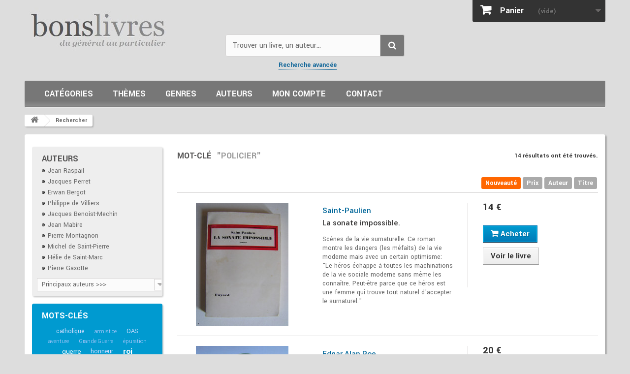

--- FILE ---
content_type: text/html; charset=utf-8
request_url: https://www.bons-livres.fr/recherche?mot-cle=policier
body_size: 23371
content:
<!DOCTYPE HTML> <!--[if lt IE 7]><html class="no-js lt-ie9 lt-ie8 lt-ie7" lang="fr-fr"><![endif]--> <!--[if IE 7]><html class="no-js lt-ie9 lt-ie8 ie7" lang="fr-fr"><![endif]--> <!--[if IE 8]><html class="no-js lt-ie9 ie8" lang="fr-fr"><![endif]--> <!--[if gt IE 8]><html class="no-js ie9" lang="fr-fr"><![endif]--><html lang="fr-fr"><head><meta charset="utf-8" /><title>Recherche - Mot clé - policier - Bons Livres</title><meta name="generator" content="PrestaShop" /><meta name="robots" content="index,follow" /><meta name="viewport" content="width=device-width, minimum-scale=0.25, maximum-scale=1.6, initial-scale=1.0" /><meta name="apple-mobile-web-app-capable" content="yes" /><link rel="icon" type="image/vnd.microsoft.icon" href="/img/favicon.ico?1731924151" /><link rel="shortcut icon" type="image/x-icon" href="/img/favicon.ico?1731924151" /><style>header .banner{background:#125;max-height:100%;color:#fff}header .banner .row{margin:0px;padding:20px 0 12px;font-size:18px;line-height:22px}header .banner .row a{color:#fff;font-weight:bold;border-bottom:1px dotted #999}header .banner .row a:hover{color:#ccc}@charset "UTF-8";*{font-family:Arial,Helvetica,sans-serif}html,body,div,span,h2,h3,h4,h5,p,a,em,img,strong,b,i,ul,li,form,header{margin:0;padding:0;border:0;font:inherit;font-size:100%;vertical-align:top}html{line-height:1}ul{list-style:none}a img{border:none}header{display:block}header{display:block}html{-webkit-text-size-adjust:100%;-ms-text-size-adjust:100%}body{margin:0}b,strong{font-weight:bold}img{border:0}button,input,select{font-family:inherit;font-size:100%;margin:0}button,input{line-height:normal}button,select{text-transform:none}button{-webkit-appearance:button}button::-moz-focus-inner,input::-moz-focus-inner{border:0;padding:0}*,*:before,*:after{-webkit-box-sizing:border-box;-moz-box-sizing:border-box;box-sizing:border-box}html{font-size:62.5%}body{font-size:14px;line-height:1.42857;color:#666;background-color:#ddd}input,button,select{font-family:inherit;font-size:inherit;line-height:inherit}button,input{background-image:none}a{color:#169;text-decoration:none}img{vertical-align:middle}.img-responsive{display:block;max-width:100%;height:auto}p{margin:0 0 9px}h2,h3,h4,h5{font-weight:500;line-height:1.1}h2,h3{margin-top:18px;margin-bottom:9px}h4,h5{margin-top:9px;margin-bottom:9px}h2{font-size:27px}h3{font-size:23px}h4{font-size:17px}h5{font-size:13px}ul{margin-top:0;margin-bottom:9px}ul ul{margin-bottom:0}.container{margin-right:auto;margin-left:auto;padding-left:15px;padding-right:15px}.container:before,.container:after{content:" ";display:table}.container:after{clear:both}.row{margin-left:-15px;margin-right:-15px}.row:before,.row:after{content:" ";display:table}.row:after{clear:both}.row.centre{background:#fff;padding-top:15px;border-radius:4px;box-shadow:2px 2px 3px rgba(0,0,0,0.4)}.col-xs-6,.col-xs-12,.col-sm-3,.col-sm-4,header .row #header_logo,.col-sm-9,.col-md-3,.col-md-6{position:relative;min-height:1px;padding-left:15px;padding-right:15px}header .row #header_logo{padding-left:0;padding-right:0}.col-xs-6{float:left}.col-xs-6{width:50%}.col-xs-12{width:100%}@media (min-width:768px){.container{max-width:750px}.col-sm-3,.col-sm-4,header .row #header_logo,.col-sm-9{float:left}.col-sm-3{width:25%}.col-sm-4,header .row #header_logo{width:33.33333%}.col-sm-9{width:75%}}@media (min-width:992px){.container{max-width:970px}.col-md-3,.col-md-6{float:left}.col-md-3{width:25%}.col-md-6{width:50%}}@media (min-width:1200px){.container{max-width:1150px}}.form-control:-moz-placeholder{color:#999999}.form-control::-moz-placeholder{color:#999999}.form-control:-ms-input-placeholder{color:#999999}.form-control::-webkit-input-placeholder{color:#999999}.form-control{display:block;width:100%;height:32px;padding:6px 12px;font-size:13px;line-height:1.42857;color:#9c9b9b;vertical-align:middle;background-color:#fff;border:1px solid #d6d4d4;border-radius:0;-webkit-box-shadow:inset 0 1px 1px rgba(0,0,0,0.075);box-shadow:inset 0 1px 1px rgba(0,0,0,0.075)}.btn{display:inline-block;padding:6px 12px;margin-bottom:0;font-size:13px;font-weight:normal;line-height:1.42857;text-align:center;vertical-align:middle;border:1px solid transparent;border-radius:0;white-space:nowrap}.btn-default{color:#333;background-color:#fff;border-color:#ccc}.btn-primary{color:#fff;background-color:#428bca;border-color:#357ebd}.btn-danger{color:#fff;background-color:#d9534f;border-color:#d43f3a}.nav{margin-bottom:0;padding-left:0;list-style:none}.nav:before,.nav:after{content:" ";display:table}.nav:after{clear:both}.nav > li{position:relative;display:block}.nav > li > a{position:relative;display:block;padding:10px 15px}.nav-tabs{border-bottom:1px solid #ddd}.nav-tabs > li{float:none;margin-bottom:-1px}.nav-tabs > li > a{margin-right:2px;line-height:1.42857;border:1px solid transparent;border-radius:0 0 0 0}.tab-content > .tab-pane{display:none}.clearfix:before,.clearfix:after{content:" ";display:table}.clearfix:after{clear:both}@-ms-viewport{width:device-width}@media screen and (max-width:400px){@-ms-viewport{width:320px}}@font-face{font-family:'FontAwesome';font-display:swap;src:url("/themes/livres/fonts/fontawesome-webfont.eot");src:url("/themes/livres/fonts/fontawesome-webfont.eot#iefix") format("embedded-opentype"),url("/themes/livres/fonts/fontawesome-webfont.woff2") format("woff2"),url("/themes/livres/fonts/fontawesome-webfont.woff") format("woff"),url("/themes/livres/fonts/fontawesome-webfont.ttf") format("truetype"),url("/themes/livres/fonts/fontawesome-webfont.svg#fontawesomeregular") format("svg");font-weight:normal;font-style:normal}[class^="icon-"]{display:inline-block;font:normal normal normal 14px/1 FontAwesome;font-size:inherit;text-rendering:auto;-webkit-font-smoothing:antialiased;-moz-osx-font-smoothing:grayscale;transform:translate(0,0)}.icon-check:before{content:""}.icon-book:before{content:""}.icon-chevron-left:before{content:""}.icon-chevron-right:before{content:""}.icon-shopping-cart:before{content:""}.icon-phone:before{content:""}.icon-credit-card:before{content:""}.icon-truck:before{content:"‘"}@media only screen and (min-width:1200px){.container{padding-left:0;padding-right:0}}body{min-width:300px;height:100%;line-height:18px;font-size:14px;color:#666}#header{z-index:5003}#columns{position:relative;padding-bottom:50px;padding-top:15px}#index .tab-content{margin-top:15px;margin-bottom:20px}header{z-index:1;position:relative}header .row{position:relative}header .row #header_logo{padding-top:15px}@media (max-width:992px){header .row #header_logo{padding-top:40px}}@media (max-width:767px){header .row #header_logo{padding-top:60px}header .row #header_logo img{margin:0 auto}}@media (min-width:768px){header .row #header_logo + .col-sm-4 + .col-sm-4{float:right}}.dark{color:#333}.unvisible{display:none}a.button,span.button{position:relative;display:inline-block;padding:5px 7px;border:1px solid #cc9900;font-weight:bold;color:black;background:url(/themes/livres/img/bg_bt.gif) repeat-x 0 0 #f4b61b;white-space:normal;text-align:left}.button.button-small{font-weight:bold;font-size:13px;line-height:17px;color:#fff;background:#6f6f6f;border:1px solid;border-color:#666666 #5f5f5f #292929 #5f5f5f;padding:0;text-shadow:1px 1px rgba(0,0,0,0.24);-moz-border-radius:0;-webkit-border-radius:0;border-radius:0}.button.button-small span{display:block;padding:3px 8px 3px 8px;border:1px solid;border-color:#8b8a8a}.button.button-small span i{vertical-align:0;margin-right:5px}.button.button-small span i.right{margin-right:0;margin-left:5px}.button.button-medium{font-size:17px;line-height:21px;color:#fff;padding:0;font-weight:bold;background:#43b754;background-image:-webkit-gradient(linear,left 0,left 100%,from(#43b754),to(#42ac52));background-image:-webkit-linear-gradient(top,#43b754,0%,#42ac52,100%);background-image:-moz-linear-gradient(top,#43b754 0,#42ac52 100%);background-image:linear-gradient(to bottom,#43b754 0,#42ac52 100%);background-repeat:repeat-x;filter:progid:DXImageTransform.Microsoft.gradient(startColorstr='#FF43B754',endColorstr='#FF42AC52',GradientType=0);border:1px solid;border-color:#399a49 #247f32 #1a6d27 #399a49;-moz-border-radius:0;-webkit-border-radius:0;border-radius:0}.button.button-medium span{display:block;padding:10px 10px 10px 14px;border:1px solid;border-color:#74d578}@media (max-width:480px){.button.button-medium span{font-size:15px;padding-right:7px;padding-left:7px}}.button.button-medium span i.right{margin-right:0;margin-left:9px}@media (max-width:480px){.button.button-medium span i.right{margin-left:5px}}.button.exclusive-medium{font-size:17px;padding:0;line-height:21px;color:#333;font-weight:bold;border:1px solid;border-color:#cacaca #b7b7b7 #9a9a9a #b7b7b7;text-shadow:1px 1px white}.button.exclusive-medium span{border:1px solid;border-color:#fff;display:block;padding:9px 10px 11px 10px;background:#f7f7f7;background-image:-webkit-gradient(linear,left 0,left 100%,from(#f7f7f7),to(#ededed));background-image:-webkit-linear-gradient(top,#f7f7f7,0%,#ededed,100%);background-image:-moz-linear-gradient(top,#f7f7f7 0,#ededed 100%);background-image:linear-gradient(to bottom,#f7f7f7 0,#ededed 100%);background-repeat:repeat-x;filter:progid:DXImageTransform.Microsoft.gradient(startColorstr='#FFF7F7F7',endColorstr='#FFEDEDED',GradientType=0)}@media (max-width:480px){.button.exclusive-medium span{font-size:15px;padding-right:7px;padding-left:7px}}.button.ajax_add_to_cart_button{font-weight:700;font-size:17px;line-height:21px;color:#fff;text-shadow:1px 1px rgba(0,0,0,0.2);padding:0;border:1px solid;border-color:#0079b6 #006fa8 #012740 #006fa8}.button.ajax_add_to_cart_button span{border:1px solid;border-color:#06b2e6;padding:5px 14px;display:block;background:#009ad0;background-image:-webkit-gradient(linear,left 0,left 100%,from(#009ad0),to(#007ab7));background-image:-webkit-linear-gradient(top,#009ad0,0%,#007ab7,100%);background-image:-moz-linear-gradient(top,#009ad0 0,#007ab7 100%);background-image:linear-gradient(to bottom,#009ad0 0,#007ab7 100%);background-repeat:repeat-x;filter:progid:DXImageTransform.Microsoft.gradient(startColorstr='#FF009AD0',endColorstr='#FF007AB7',GradientType=0)}.button.lnk_view{font-weight:700;font-size:17px;line-height:21px;color:#333;text-shadow:1px 1px white;padding:0;border:1px solid;border-color:#cacaca #b7b7b7 #9a9a9a #b7b7b7}.button.lnk_view span{border:1px solid;border-color:#fff;padding:5px 14px;display:block;background:#f7f7f7;background-image:-webkit-gradient(linear,left 0,left 100%,from(#f7f7f7),to(#ededed));background-image:-webkit-linear-gradient(top,#f7f7f7,0%,#ededed,100%);background-image:-moz-linear-gradient(top,#f7f7f7 0,#ededed 100%);background-image:linear-gradient(to bottom,#f7f7f7 0,#ededed 100%);background-repeat:repeat-x;filter:progid:DXImageTransform.Microsoft.gradient(startColorstr='#FFF7F7F7',endColorstr='#FFEDEDED',GradientType=0)}.form-control{padding:3px 5px;height:27px;-webkit-box-shadow:none;box-shadow:none}.product-auteur,.product-author{font-weight:600;font-size:17px;line-height:23px;color:#999;margin-bottom:0}.product-name{font-size:17px;line-height:23px;color:#3a3939;margin-bottom:0}.price{font-size:13px;color:#666;white-space:nowrap}.price.product-price{font-weight:600;font-size:21px;line-height:26px;color:#333}.new-box{position:absolute;top:-4px;overflow:hidden;height:85px;width:85px;text-align:center;z-index:0}.new-box{left:-4px}.new-label{font-weight:700;font-size:14px;line-height:12px;color:#fff;background:#6ad4ff;text-transform:uppercase;padding:9px 0 7px;text-shadow:1px 1px rgba(0,0,0,0.24);width:130px;text-align:center;display:block;position:absolute;left:-33px;top:16px;z-index:1;-webkit-transform:rotate(-45deg);-ms-transform:rotate(-45deg);transform:rotate(-45deg)}.new-label:before{position:absolute;bottom:-3px;right:5px;width:0;height:0;border-style:solid;border-width:4px 4px 0 4px;border-color:#21a3d8 transparent transparent transparent;content:".";text-indent:-5000px;-webkit-transform:rotate(225deg);-ms-transform:rotate(225deg);transform:rotate(225deg)}.new-label:after{position:absolute;bottom:-3px;left:3px;width:0;height:0;border-style:solid;border-width:4px 4px 0 4px;border-color:#21a3d8 transparent transparent transparent;content:".";text-indent:-5000px;-webkit-transform:rotate(135deg);-ms-transform:rotate(135deg);transform:rotate(135deg)}#edito{margin:0 0 15px;background:#f2f2f2;display:table;width:100%}#animation,#centre,#boutons{display:table-cell;vertical-align:middle}#centre{padding:10px 5px 5px 15px}#boutons{padding:10px 5px 5px 15px}#animation{max-width:150px;width:150px;height:auto;margin:0;overflow:hidden}.bxslider{display:block;float:left;border:none;width:150px;height:190px}#edito h2{margin:0 0 5px;padding:0;color:#666;font-weight:300;font-size:24px;line-height:24px}#edito h3{margin:0 0 10px;padding:0 0 0 1px;color:#333;font-weight:700;font-size:14px;line-height:14px}#edito h4{margin:0 0 10px;padding:0;font-style:italic;font-size:15px;line-height:15px}@media (min-width:768px) and (max-width:991px){#edito h4{font-size:15px;line-height:17px;margin-bottom:3px}}@media (min-width:992px) and (max-width:1199px){#edito h2{font-size:26px;line-height:26px}#edito h3{font-size:15px;line-height:15px}#edito h4{font-size:16px;line-height:20px;padding-top:5px}#boutons{padding-top:45px}}@media (min-width:1200px){#edito h2{font-size:28px;line-height:28px}#edito h3{font-size:16px;line-height:16px}#edito h4{font-size:17px;line-height:21px;padding-top:5px}#boutons{padding-top:35px}}#boutons a{clear:left;float:left;margin-bottom:10px}#boutons a span{padding-left:22px}#boutons a.infos span{background:url(/themes/livres/img/icon/exclamation.png) no-repeat left 50%}#boutons a.facebook span{background:url(/themes/livres/img/icon/facebook.png) no-repeat left 50%}#boutons a.libraire span{background:url(/themes/livres/img/icon/comment.png) no-repeat left 50%}@media (min-width:992px){#centre{padding-left:25px}#boutons{padding-right:10px}}@media (min-width:1200px){#centre{padding-left:45px}#boutons{padding-right:25px}}@media (min-width:768px) and (max-width:991px){#centre,#boutons{padding-left:20px}#animation,#centre,#boutons{display:block;float:left}#boutons a{clear:none;margin-bottom:0;margin-right:10px}}@media (min-width:500px) and (max-width:767px){#edito{margin:0 auto 15px;width:auto}#animation,#centre,#boutons{display:block;float:left}#animation{max-width:100px;width:100px}#boutons{float:none;display:block;clear:both;width:100%;text-align:center;background:#fff}#boutons a{float:none;clear:none;margin-bottom:0;margin-right:10px}}@media (max-width:499px){#animation{max-width:100px;width:100px}#boutons{display:none}}#home-page-tabs{border:none;background:#fff}@media (min-width:768px){#home-page-tabs{padding:10px 0;margin:0 0 0 -18px}}@media (min-width:768px) and (max-width:991px){#home-page-tabs{margin-left:0}}#home-page-tabs > li{margin-bottom:0}@media (min-width:991px){#home-page-tabs > li{border-left:1px solid #d6d4d4;margin:0 0 0 9px;padding:0 0 0 9px}}@media (max-width:479px){#home-page-tabs > li{width:100%}}#home-page-tabs > li a{font-weight:600;font-size:21px;line-height:24px;color:#555454;text-transform:uppercase;border:none;outline:none;margin:0;padding:10px}@media (min-width:768px){#home-page-tabs > li a{padding:1px 10px}}@media (min-width:768px) and (max-width:991px){#home-page-tabs > li a{padding:5px 10px}}#home-page-tabs > li:first-child{border:none}.block{margin-bottom:15px}#left_column .block{background:#eee;box-shadow:2px 2px 3px rgba(0,0,0,0.2);border-radius:4px}@media (max-width:767px){#left_column{margin-bottom:25px}.block{margin-bottom:0}}@media (max-width:767px){.block .block_content{margin-bottom:20px}}.block .title_block,.block h4{font-weight:600;font-size:18px;line-height:22px;color:#555454;text-transform:uppercase;padding:14px 5px 0 20px;margin-bottom:20px}@media (min-width:768px) and (max-width:991px){.block .title_block,.block h4{font-size:14px}}@media (max-width:767px){.block .title_block,.block h4{position:relative}.block .title_block:after,.block h4:after{display:block;font-family:"FontAwesome";content:"";position:absolute;right:0;top:15px;height:36px;width:36px;font-size:26px;font-weight:normal}}.block .title_block a,.block h4 a{color:#555454}.block .list-block{margin-top:-8px}@media (max-width:767px){.block .list-block{margin-top:0}}.block .list-block li{padding:5px 0 6px 20px;border-top:1px solid #d6d4d4}.block .list-block li a:before{content:"\f105";display:inline;font-family:"FontAwesome";color:#333;padding-right:8px}.block .list-block li:first-child{border-top:none}.block .products-block li{padding:0 0 20px 0;margin-bottom:20px;border-bottom:1px solid #d6d4d4}.block .products-block li .products-block-image{float:left;margin-right:10px}@media (min-width:768px) and (max-width:991px){.block .products-block li .products-block-image{float:none;display:inline-block;margin:0 auto 10px;text-align:center}}.block .products-block li .product-content{overflow:hidden}.block .products-block li .product-content h5{position:relative;top:-11px}.block .products-block .product-name{font-size:15px;line-height:18px}.block .products-block .product-description{margin-bottom:14px}.tab-content{margin-top:20px}#cmsinfo_block{overflow:hidden;background:#f2f2f2;min-height:344px;height:344px;padding-right:29px;padding-left:29px}@media (max-width:991px){#cmsinfo_block{min-height:354px;height:354px;padding-left:13px;padding-right:13px}}@media (max-width:767px){#cmsinfo_block{width:100%;min-height:1px}}#cmsinfo_block{border-left:1px solid #d9d9d9;margin-bottom:15px}@media (max-width:767px){#cmsinfo_block{border:none;margin-top:10px}}#cmsinfo_block > div{padding:35px 10px 0 0}@media (max-width:767px){#cmsinfo_block > div{padding-top:20px}}@media (max-width:479px){#cmsinfo_block > div{width:100%;border-top:1px solid #d9d9d9}}#cmsinfo_block > div + div{border-left:1px solid #d9d9d9;min-height:344px;padding-left:29px}@media (max-width:479px){#cmsinfo_block > div + div{border-left:none;padding-left:10px;min-height:1px;padding-bottom:15px}}#cmsinfo_block em{float:left;width:60px;height:60px;margin:3px 10px 0 0;font-size:30px;color:#fff;line-height:60px;text-align:center;background:#6f6d6d;-moz-border-radius:100px;-webkit-border-radius:100px;border-radius:100px}@media (max-width:991px){#cmsinfo_block em{width:30px;height:30px;line-height:30px;font-size:20px}}#cmsinfo_block .type-text{overflow:hidden}#cmsinfo_block h3{margin:0 0 5px 0;font-weight:300;font-size:21px;line-height:25px;color:#6f6d6d}@media (max-width:1199px){#cmsinfo_block h3{font-size:18px}}#cmsinfo_block ul li{padding-bottom:22px}@media (max-width:1199px){#cmsinfo_block ul li{padding-bottom:10px}}@media (max-width:991px){#cmsinfo_block ul li{padding-bottom:0}}@media only screen and (-webkit-min-device-pixel-ratio:2),only screen and (min-device-pixel-ratio:2){.replace-2x{font-size:1px}}body,.button.button-small,.button.ajax_add_to_cart_button,.button.lnk_view,.new-label,#layer_cart .layer_cart_product .title,#layer_cart .layer_cart_cart .title{font-family:Arial,Helvetica,sans-serif}.price.product-price,#home-page-tabs > li a,.block .title_block,.block h4,#cmsinfo_block h3,.shopping_cart > a:first-child b{font-family:sans-serif}.blockcart_top{padding-right:0}#header .shopping_cart{position:relative;float:right;padding-top:0}@media (max-width:767px){.blockcart_top{padding-left:0;position:absolute;top:0;right:25%;width:50%}}@media (max-width:480px){.blockcart_top{right:10%;width:80%}}#header .shopping_cart > a:first-child:after{content:"\f0d7";font-family:"FontAwesome";display:inline-block;float:right;font-size:18px;color:#686666;padding:6px 0 0 0}.shopping_cart{width:270px}@media (max-width:480px){.shopping_cart{padding-top:20px}}@media (max-width:1200px){.shopping_cart{margin:0 auto;float:none;width:100%}}.shopping_cart > a:first-child{padding:7px 10px 6px 16px;background:#333;border-bottom-right-radius:4px;border-bottom-left-radius:4px;display:block;font-weight:bold;color:#777777;text-shadow:1px 1px rgba(0,0,0,0.2);overflow:hidden}.shopping_cart > a:first-child b{color:#fff;font-weight:600;font-size:18px;line-height:30px;padding-right:25px}.shopping_cart > a:first-child span{line-height:32px}.shopping_cart > a:first-child:before{content:"\f07a";font-family:"FontAwesome";display:inline-block;font-size:23px;line-height:25px;color:#fff;padding-right:15px}.shopping_cart .ajax_cart_total{display:none !important}.cart_block .cart_block_no_products{margin:0;padding:10px 20px}.cart_block .cart-prices{border-top:1px solid #d6d4d4;font-weight:bold;padding:10px 20px 0 20px}.cart_block .cart-prices .cart-prices-line{overflow:hidden;border-bottom:1px solid #515151;padding:7px 0}.cart_block .cart-prices .cart-prices-line.last-line{border:none}.cart_block .cart-buttons{overflow:hidden;padding:10px 20px 10px 20px;margin:0;background:#f6f6f6;-moz-border-radius:0 0 4px 4px;-webkit-border-radius:0 0 4px 4px;border-radius:0 0 4px 4px}.cart_block .cart-buttons a{width:100%;float:left;text-align:center;margin-bottom:10px;margin-right:10px}.cart_block .cart-buttons a#button_order_cart{margin-right:0;border:none}.cart_block .cart-buttons a#button_order_cart span{padding:7px 0;font-size:1.1em;border:solid 1px #63c473;background:#43b155}#header .cart_block{position:absolute;top:45px;right:0;z-index:100;display:none;height:auto;background:#484848;-moz-border-radius:0 0 4px 4px;-webkit-border-radius:0;border-radius:0 0 4px 4px;color:#fff;width:270px}@media (max-width:480px){#header .cart_block{width:100%}}@media (max-width:1200px){#header .cart_block{width:100%}}#header .cart_block a{color:#fff}#header .cart_block .price{color:#fff}#header .cart_block .cart-prices{border:none;background:url(/themes/livres/img/cart-shadow.png) repeat-x #3d3d3d}#header .cart_block .cart-buttons{background:#3d3d3d}#header .block_content{margin-bottom:0}.cart_block .cart_block_shipping_cost,.cart_block .cart_block_total{float:right}.layer_cart_overlay{background-color:#000;display:none;height:100%;left:0;position:fixed;top:0;width:100%;z-index:98;filter:progid:DXImageTransform.Microsoft.Alpha(Opacity=20);opacity:0.2}#layer_cart{background-color:#fff;position:absolute;display:none;z-index:99;width:84%;margin-right:8%;margin-left:8%}#layer_cart .layer_cart_product{padding:30px 30px 30px 30px;overflow:hidden;position:static}#layer_cart .layer_cart_product .title{display:block;font-weight:400;font-size:23px;line-height:29px;color:#46a74e;margin-bottom:22px}@media (max-width:767px){#layer_cart .layer_cart_product .title{font-size:18px;padding-right:0;line-height:normal}}#layer_cart .layer_cart_product .title i{font-size:30px;line-height:30px;float:left;padding-right:8px}@media (max-width:767px){#layer_cart .layer_cart_product .title i{font-size:22px;line-height:22px}}#layer_cart .layer_cart_product .product-image-container{max-width:178px;border:1px solid #d6d4d4;padding:5px;float:left;margin-right:30px}@media (max-width:480px){#layer_cart .layer_cart_product .product-image-container{float:none;margin-right:0;margin-bottom:10px}}#layer_cart .layer_cart_product .layer_cart_product_info{padding:38px 0 0 0}#layer_cart .layer_cart_product .layer_cart_product_info #layer_cart_product_auteur,#layer_cart .layer_cart_product .layer_cart_product_info #layer_cart_product_title{display:block;padding-bottom:8px}#layer_cart .layer_cart_product .layer_cart_product_info > div{padding-bottom:7px}#layer_cart .layer_cart_product .layer_cart_product_info > div strong{padding-right:3px}#layer_cart .layer_cart_cart{background:#fafafa;border-left:1px solid #d6d4d4;padding:21px 30px 170px 30px;position:relative}@media (min-width:1200px){#layer_cart .layer_cart_cart{min-height:318px}}@media (min-width:992px) and (max-width:1199px){#layer_cart .layer_cart_cart{min-height:360px}}@media (max-width:991px){#layer_cart .layer_cart_cart{-moz-border-radius:0 0 4px 4px;-webkit-border-radius:0;border-radius:0 0 4px 4px;border-left:none;border-top:1px solid #d6d4d4}}#layer_cart .layer_cart_cart .title{display:block;font-weight:400;font-size:23px;line-height:29px;color:#333;border-bottom:1px solid #d6d4d4;padding-bottom:13px;margin-bottom:17px}@media (max-width:767px){#layer_cart .layer_cart_cart .title{font-size:18px}}#layer_cart .layer_cart_cart .layer_cart_row{padding:0 0 7px 0}#layer_cart .layer_cart_cart .button-container{position:absolute;bottom:0;left:0;width:100%;padding:0 30px 20px 30px}#layer_cart .layer_cart_cart .button-container .btn{margin-bottom:10px}#layer_cart .layer_cart_cart .button-container span.exclusive-medium{margin-right:5px}#layer_cart .layer_cart_cart .button-container span.exclusive-medium i{padding-right:5px;color:#777777}#layer_cart .cross{position:absolute;right:7px;top:8px;width:25px;height:25px;color:#333;z-index:2}#layer_cart .cross:before{content:"\f057";display:block;font-family:"FontAwesome";font-size:25px;line-height:25px}#manufacturers_block_left{margin-top:10px}#manufacturers_block_left p.title_block{padding-bottom:10px;margin-bottom:0}#manufacturers_block_left .list-block li{padding:0 0 0 32px;border:0 none;line-height:22px;background:transparent url(/themes/livres/img/new/bullet_black.png) no-repeat 15px 50%}#manufacturers_block_left .list-block li a{color:#666}#manufacturers_block_left .list-block li a:before{display:none}#manufacturers_block_left .list-block .form-group select.form-control option{background:#fff;padding:1px 5px;font-size:14px}#manufacturers_block_left .list-block .form-group select.form-control option:first-child{color:#999}ul.product_list .product-name{display:inline-block;width:100%;overflow:hidden}ul.product_list .product-image-container{text-align:center}ul.product_list .product-image-container img{margin:0 auto}ul.product_list.grid > li{padding-bottom:20px;text-align:center}@media (min-width:480px) and (max-width:767px){ul.product_list.grid > li{width:50%;float:left}}ul.product_list.grid > li .product-container{background:#fff;padding:0;position:relative}ul.product_list.grid > li .product-container .product-image-container{border:1px solid #d6d4d4;padding:9px;margin-bottom:13px;position:relative}@media (max-width:767px){ul.product_list.grid > li .product-container .product-image-container{margin-left:auto;margin-right:auto}}ul.product_list.grid > li .product-container .product-image-container .content_price{position:absolute;left:0;bottom:-1px;width:100%;background:url(/themes/livres/img/price-container-bg.png);padding:9px 0;display:none}ul.product_list.grid > li .product-container .product-image-container .content_price span{color:#fff}ul.product_list.grid > li .product-container h5{padding:0 15px 8px;margin:0;display:none;min-height:none}ul.product_list.grid > li .product-container h5 a{font-size:15px!important;line-height:15px!important}ul.product_list.grid > li .product-container h5.author .product-author{font-weight:600;color:#666}@media (min-width:992px){#index ul.product_list.grid.tab-pane > li{padding-bottom:0}}ul.product_list.grid > li .product-container .product-desc{display:none}ul.product_list.grid > li .product-container .content_price{display:none}ul.product_list.grid > li .product-container .price{display:inline-block}ul.product_list.grid > li .product-container .product-flags{display:none}ul.product_list.grid > li .product-container .button-container{margin-top:4px;margin-bottom:14px}@media (min-width:992px){ul.product_list.grid > li .product-container .button-container{display:none;padding-bottom:5px}}ul.product_list.grid > li .product-container .button-container .ajax_add_to_cart_button,ul.product_list.grid > li .product-container .button-container .lnk_view{margin:0 6px 10px 6px}ul.product_list.grid > li .product-container .button-container .ajax_add_to_cart_button span,ul.product_list.grid > li .product-container .button-container .lnk_view span{padding:5px 14px}@media (min-width:992px){ul.product_list.grid > li.first-in-line{clear:left}}@media (min-width:480px) and (max-width:991px){ul.product_list.grid > li.first-item-of-tablet-line{clear:left}}#index ul.product_list.tab-pane > li{padding-bottom:10px;margin-bottom:10px}@media (min-width:1200px){#index ul.product_list.tab-pane > li{padding-bottom:85px;margin-bottom:0}}@media (min-width:1200px){#index ul.product_list.tab-pane > li.last-line{border:none;padding-bottom:0;margin-bottom:0}}@media (min-width:480px) and (max-width:767px){#index ul.product_list.tab-pane > li.first-item-of-tablet-line{clear:none}#index ul.product_list.tab-pane > li.first-item-of-mobile-line{clear:left}}#left_column #new-products_block_right{background:#42B054}#new-products_block_right h4.title_block{padding-bottom:10px;margin:0}#new-products_block_right h4.title_block a{color:#fff;margin:0}#new-products_block_right li{padding:10px;margin:0}#new-products_block_right li:first-of-type{border-top:1px solid #d6d4d4}#new-products_block_right li h5{margin:0 0 2px;top:-2px}#new-products_block_right li h5 .product-auteur{font-size:15px;line-height:16px;color:#ddd;font-weight:400}#new-products_block_right li h5 .product-name{line-height:16px;color:#fff;font-weight:600}#new-products_block_right li p.product-description{line-height:15px;color:#fff;margin-bottom:4px}#new-products_block_right li .price{font-size:15px;font-weight:700;color:#ddd}#new-products_block_right .products-block > div{padding:0 10px 10px;text-align:right}#footer #newsletter_block_left .form-group .button-small span{display:none}#search_block_top{padding-top:70px}@media (max-width:767px){#search_block_top{padding-top:10px}}#search_block_top #searchbox{float:left;width:100%}#search_block_top .btn.button-search{background:#777;display:block;position:absolute;top:0;right:0;border-top-right-radius:4px;border-bottom-right-radius:4px;color:#fff;width:50px;text-align:center;padding:9px 0 10px 0}#search_block_top .btn.button-search span{display:none}#search_block_top .btn.button-search:before{content:"\f002";display:block;font-family:"FontAwesome";font-size:17px;width:100%;text-align:center}#search_block_top #search_query_top{display:inline;padding:13px 60px 13px 13px;height:45px;background:#fbfbfb;border-radius:4px;margin-right:1px;font-size:16px;color:#333}#search_block_top #search_query_top::-webkit-input-placeholder{color:#666}#search_block_top #search_query_top::-moz-placeholder{color:#666}#search_block_top #search_query_top:-ms-input-placeholder{color:#666}#search_block_top #search_query_top:-moz-placeholder{color:#666}form#searchbox{position:relative}#block_menu{clear:both;float:left;width:100%;position:relative;margin:25px 0 0;padding:10px 20px;width:100%;background:#777777;background:-moz-linear-gradient(top,#777777 0,#777777 75%,#8c8c8c 95%,#777777 99%,#777777 100%);background:-webkit-linear-gradient(top,#777777 0,#777777 75%,#8c8c8c 95%,#777777 99%,#777777 100%);background:linear-gradient(to bottom,#777777 0,#777777 75%,#8c8c8c 95%,#777777 99%,#777777 100%);filter:progid:DXImageTransform.Microsoft.gradient( startColorstr='#777777',endColorstr='#777777',GradientType=0 );box-shadow:1px 1px 0 rgba(255,255,255,0.5);border-radius:3px}@media (max-width:991px){#block_menu{padding:10px 5px 10px 15px}}#menu,#menu *{margin:0;padding:0;list-style:none;color:#fff}#menu li{display:block;width:auto}#menu li.cat-3,#menu li.cat-4{padding:0 20px}#menu li a{display:block;width:100%;height:100%;padding:0 20px}#menu li.theme-21 > a,#menu li.theme-22 > a,#menu li.theme-23 > a{text-shadow:0 0 2px #F00;padding-left:20px;background-image:url(/modules/blockmenu/img/star.png);background-repeat:no-repeat;background-position:3px 5px}#menu > li{display:inline-block}#menu > li,#menu > li a{font-weight:600;font-size:18px;line-height:34px}#menu > li,#menu > li > ul > li{text-transform:uppercase}#menu > li > ul > li,#menu > li > ul > li > ul > li{display:block}#menu ul{position:absolute;display:none;padding:0;margin-left:-20px}#menu li.cat-3 > ul{width:220px}#menu li.compte,#menu li.compte > ul{min-width:150px}#menu li.cat-3 > ul > li > ul{width:200px;margin-top:-32px;margin-left:220px}#menu li.cat-3 > ul > li.cat-9 > ul{width:330px}#menu li.cat-3 > ul > li.cat-5 > ul{width:300px}#menu li.cat-3 > ul > li.cat-6 > ul{width:250px}#menu li.cat-3 > ul > li.parent > a{background-image:url(/modules/blockmenu/img/arrows.png);background-repeat:no-repeat;background-position:right top}#menu li.themes > ul,#menu li.compte > ul{margin-left:0}#menu ul li,#menu ul li a{font-size:15px;line-height:27px}#menu ul{padding-top:5px;padding-bottom:5px}#menu_mobile{display:none;clear:both;position:relative;margin:15px 15px 0}#menu_mobile select,#menu_mobile option{background:#fff;color:#666;border:0 none;font-size:18px;line-height:30px;padding:6px 10px 5px}#menu_mobile select{width:100%;height:41px;border:1px solid #ddd;box-shadow:1px 1px 3px rgba(0,0,0,0.1);border-radius:4px;font-weight:600;text-align:center}#menu_mobile option{text-align:left}#menu_mobile option.center{text-align:center}@media (max-width:767px){#block_menu{display:none}#menu_mobile{display:block}}#advanced{display:none}#avancee{clear:both;text-align:center;padding:10px 30px 0 0;font-weight:700;font-size:14px;line-height:14px}#advancedsearch #avancee{display:none}#avancee a{color:#169;border-bottom:1px dotted #169}#avancee a:hover{color:#333;border-bottom-color:#333}ul.pagination li{display:inline-block}.product-list{display:none}#subcategories ul li{float:left;margin:0 0 13px 13px}#subcategories ul li .btn span{font-size:13px;padding:1px 8px 2px}</style><link rel="preload" href="https://www.bons-livres.fr/themes/livres/cache/v_609_bc4ffa901d585c3fcee36f579840f7d7_all.css" as="style" type="text/css" media="all" />   </head><body id="search" class="search show-left-column show-right-column lang_fr"><div id="page"><div class="header-container"> <header id="header"><div><div class="container"><div class="row"><div id="header_logo"> <a href="https://www.bons-livres.fr/" title="Bons Livres"> <img class="logo img-responsive" src="https://www.bons-livres.fr/img/bons-livres-logo-1451419465.jpg" alt="Bons Livres" width="300" height="90"/> </a></div><div id="search_block_top" class="col-sm-4 clearfix"><form id="searchbox" method="post" action="//www.bons-livres.fr/recherche" > <input type="hidden" name="controller" value="search" /> <input type="hidden" name="tri" value="pertinence" /> <input class="search_query form-control" type="text" id="search_query_top" name="search_query" placeholder="Trouver un livre, un auteur..." value="" /> <button type="submit" name="submit_search" class="btn btn-default button-search"> <span>Trouver un livre, un auteur...</span> </button></form><div id="avancee"><a href="/recherche-avancee">Recherche avancée</a></div></div><div class="col-sm-4 clearfix blockcart_top"><div class="shopping_cart"> <a href="https://www.bons-livres.fr/commande" title="Voir mon panier" rel="nofollow"> <b>Panier</b> <span class="ajax_cart_quantity unvisible">0</span> <span class="ajax_cart_product_txt unvisible">Livre</span> <span class="ajax_cart_product_txt_s unvisible">Livres</span> <span class="ajax_cart_total unvisible"> </span> <span class="ajax_cart_no_product">(vide)</span> </a><div class="cart_block block exclusive"><div class="block_content"><div class="cart_block_list"><p class="cart_block_no_products"> Aucun livre</p><div class="cart-prices"><div class="cart-prices-line first-line"> <span class="price cart_block_shipping_cost ajax_cart_shipping_cost unvisible"> À définir </span> <span class="unvisible"> Livraison </span></div><div class="cart-prices-line last-line"> <span class="price cart_block_total ajax_block_cart_total">0 €</span> <span>Total commande</span></div></div><p class="cart-buttons"> <a id="button_order_cart" class="btn btn-default button button-small" href="https://www.bons-livres.fr/commande" title="Commander" rel="nofollow"> <span> Commander<i class="icon-chevron-right right"></i> </span> </a></p></div></div></div></div></div><div id="layer_cart"><div class="clearfix"><div class="layer_cart_product col-xs-12 col-md-6"> <span class="cross" title="Fermer la fenêtre"></span> <span class="title"> <i class="icon-check"></i>Livre ajouté au panier avec succès </span><div class="product-image-container layer_cart_img"></div><div class="layer_cart_product_info"> <span id="layer_cart_product_auteur" class="product-auteur"></span> <span id="layer_cart_product_title" class="product-name"></span> <span id="layer_cart_product_attributes"></span><div> <strong class="dark">Quantité</strong> <span id="layer_cart_product_quantity"></span></div><div> <strong class="dark">Prix</strong> <span id="layer_cart_product_price"></span></div></div></div><div class="layer_cart_cart col-xs-12 col-md-6"> <span class="title"> <span class="ajax_cart_product_txt_s unvisible"> Il y a <span class="ajax_cart_quantity">0</span> livres dans votre panier. </span> <span class="ajax_cart_product_txt "> Il y a 1 livre dans votre panier. </span> </span><div class="layer_cart_row"> <strong class="dark"> Total livres </strong> <span class="ajax_block_products_total"> </span></div><div class="layer_cart_row"> <strong class="dark unvisible"> Frais de port&nbsp; </strong> <span class="ajax_cart_shipping_cost unvisible"> À définir </span></div><div class="layer_cart_row"> <strong class="dark"> Total commande </strong> <span class="ajax_block_cart_total"> </span></div><div class="button-container"> <span class="continue btn btn-default button exclusive-medium" title="Continuer mes achats"> <span> <i class="icon-chevron-left left"></i>Continuer mes achats </span> </span> <a class="btn btn-default button button-medium" href="https://www.bons-livres.fr/commande" title="Commander" rel="nofollow"> <span> Commander<i class="icon-chevron-right right"></i> </span> </a></div></div></div><div class="crossseling"></div></div><div class="layer_cart_overlay"></div><div id="block_menu" class="clearfix"><ul id="menu" class="clearfix"><li class="parent cat-3">Catégories<ul><li class="parent cat-9"><a href="https://www.bons-livres.fr/categorie/9_litterature" title="Littérature">Littérature</a><ul><li class="cat-46"><a href="https://www.bons-livres.fr/categorie/46_le-xixeme-siecle" title="Le XIXème Siècle">Le XIXème Siècle</a></li><li class="cat-47"><a href="https://www.bons-livres.fr/categorie/47_de-la-belle-epoque-aux-annees-folles" title="De la belle époque aux années folles">De la belle époque aux années folles</a></li><li class="cat-48"><a href="https://www.bons-livres.fr/categorie/48_l-entre-deux-guerres" title="L'Entre-deux-guerres">L'Entre-deux-guerres</a></li><li class="cat-49"><a href="https://www.bons-livres.fr/categorie/49_de-l-avant-guerre-a-l-apres-guerre" title="De l'Avant-guerre à l'Après-guerre">De l'Avant-guerre à l'Après-guerre</a></li><li class="cat-50"><a href="https://www.bons-livres.fr/categorie/50_la-litterature-d-aujourd-hui" title="La littérature d'aujourd'hui">La littérature d'aujourd'hui</a></li><li class="cat-51"><a href="https://www.bons-livres.fr/categorie/51_l-ecole-des-hussards" title="L'école des hussards">L'école des hussards</a></li><li class="cat-52"><a href="https://www.bons-livres.fr/categorie/52_la-litterature-etrangere" title="La littérature étrangère">La littérature étrangère</a></li></ul></li><li class="parent cat-5"><a href="https://www.bons-livres.fr/categorie/5_histoire" title="Histoire">Histoire</a><ul><li class="cat-20"><a href="https://www.bons-livres.fr/categorie/20_histoire-generale" title="Histoire générale">Histoire générale</a></li><li class="cat-21"><a href="https://www.bons-livres.fr/categorie/21_guerre-strategie-et-tactique" title="Guerre: stratégie et tactique">Guerre: stratégie et tactique</a></li><li class="cat-27"><a href="https://www.bons-livres.fr/categorie/27_antiquite" title="Antiquité">Antiquité</a></li><li class="cat-23"><a href="https://www.bons-livres.fr/categorie/23_moyen-age" title="Moyen Age">Moyen Age</a></li><li class="cat-28"><a href="https://www.bons-livres.fr/categorie/28_ancien-regime" title="Ancien Régime">Ancien Régime</a></li><li class="cat-26"><a href="https://www.bons-livres.fr/categorie/26_revolution-et-guerres-de-vendee" title="Révolution et guerres de vendée">Révolution et guerres de vendée</a></li><li class="cat-11"><a href="https://www.bons-livres.fr/categorie/11_1er-empire" title="1er Empire">1er Empire</a></li><li class="cat-29"><a href="https://www.bons-livres.fr/categorie/29_xixeme-siecle" title="XIXème Siècle">XIXème Siècle</a></li><li class="cat-32"><a href="https://www.bons-livres.fr/categorie/32_premiere-guerre-mondiale" title="Première Guerre Mondiale">Première Guerre Mondiale</a></li><li class="cat-31"><a href="https://www.bons-livres.fr/categorie/31_entre-deux-guerres" title="Entre-deux-guerres">Entre-deux-guerres</a></li><li class="cat-33"><a href="https://www.bons-livres.fr/categorie/33_seconde-guerre-mondiale" title="Seconde Guerre Mondiale">Seconde Guerre Mondiale</a></li><li class="cat-34"><a href="https://www.bons-livres.fr/categorie/34_guerre-d-indochine" title="Guerre d'Indochine">Guerre d'Indochine</a></li><li class="cat-35"><a href="https://www.bons-livres.fr/categorie/35_guerre-d-algerie" title="Guerre d'Algérie">Guerre d'Algérie</a></li><li class="cat-36"><a href="https://www.bons-livres.fr/categorie/36_veme-republique" title="Vème République">Vème République</a></li><li class="cat-53"><a href="https://www.bons-livres.fr/categorie/53_histoire-des-autres-pays" title="Histoire des autres pays">Histoire des autres pays</a></li><li class="cat-72"><a href="https://www.bons-livres.fr/categorie/72_armes-et-uniformes" title="Armes et uniformes">Armes et uniformes</a></li></ul></li><li class="parent cat-6"><a href="https://www.bons-livres.fr/categorie/6_religion" title="Religion">Religion</a><ul><li class="cat-41"><a href="https://www.bons-livres.fr/categorie/41_histoire-sainte" title="Histoire Sainte">Histoire Sainte</a></li><li class="cat-37"><a href="https://www.bons-livres.fr/categorie/37_histoire-de-l-eglise" title="Histoire de l'Eglise">Histoire de l'Eglise</a></li><li class="cat-39"><a href="https://www.bons-livres.fr/categorie/39_catechismes" title="Catéchismes">Catéchismes</a></li><li class="cat-40"><a href="https://www.bons-livres.fr/categorie/40_la-sainte-messe" title="La Sainte Messe">La Sainte Messe</a></li><li class="cat-44"><a href="https://www.bons-livres.fr/categorie/44_apologetique" title="Théologie et Apologétique">Théologie et Apologétique</a></li><li class="cat-38"><a href="https://www.bons-livres.fr/categorie/38_vie-des-saints" title="Vie des Saints">Vie des Saints</a></li><li class="cat-43"><a href="https://www.bons-livres.fr/categorie/43_les-papes" title="Les papes">Les papes</a></li><li class="cat-42"><a href="https://www.bons-livres.fr/categorie/42_la-tradition" title="La Tradition">La Tradition</a></li><li class="cat-45"><a href="https://www.bons-livres.fr/categorie/45_les-religions" title="Les religions">Les religions</a></li></ul></li><li class="cat-14"><a href="https://www.bons-livres.fr/categorie/14_philosophie" title="Philosophie">Philosophie</a></li><li class="parent cat-13"><a href="https://www.bons-livres.fr/categorie/13_politique" title="Politique">Politique</a><ul><li class="cat-55"><a href="https://www.bons-livres.fr/categorie/55_royalistes" title="Royalistes">Royalistes</a></li><li class="cat-54"><a href="https://www.bons-livres.fr/categorie/54_droite-nationale" title="Droite nationale">Droite nationale</a></li><li class="cat-58"><a href="https://www.bons-livres.fr/categorie/58_nouvelle-droite" title="Nouvelle Droite">Nouvelle Droite</a></li><li class="cat-57"><a href="https://www.bons-livres.fr/categorie/57_droite-republicaine" title="Droite républicaine">Droite républicaine</a></li><li class="cat-56"><a href="https://www.bons-livres.fr/categorie/56_gauche-republicaine" title="Gauche républicaine">Gauche républicaine</a></li><li class="cat-59"><a href="https://www.bons-livres.fr/categorie/59_ultra-gauche" title="Ultra gauche">Ultra gauche</a></li></ul></li><li class="parent cat-17"><a href="https://www.bons-livres.fr/categorie/17_beaux-arts" title="Beaux Arts">Beaux Arts</a><ul><li class="cat-60"><a href="https://www.bons-livres.fr/categorie/60_peinture" title="Peinture">Peinture</a></li><li class="cat-61"><a href="https://www.bons-livres.fr/categorie/61_sculpture" title="Sculpture">Sculpture</a></li><li class="cat-62"><a href="https://www.bons-livres.fr/categorie/62_architecture" title="Architecture">Architecture</a></li><li class="cat-64"><a href="https://www.bons-livres.fr/categorie/64_musique" title="Musique">Musique</a></li><li class="cat-65"><a href="https://www.bons-livres.fr/categorie/65_danse" title="Danse">Danse</a></li><li class="cat-67"><a href="https://www.bons-livres.fr/categorie/67_arts-du-livre" title="Arts du livre">Arts du livre</a></li><li class="cat-94"><a href="https://www.bons-livres.fr/categorie/94_cinema" title="Cinéma">Cinéma</a></li><li class="cat-96"><a href="https://www.bons-livres.fr/categorie/96_theatre" title="Théâtre">Théâtre</a></li></ul></li><li class="parent cat-15"><a href="https://www.bons-livres.fr/categorie/15_voyage" title="Voyage">Voyage</a><ul><li class="cat-71"><a href="https://www.bons-livres.fr/categorie/71_atlas-guides" title="Atlas - Guides">Atlas - Guides</a></li><li class="cat-68"><a href="https://www.bons-livres.fr/categorie/68_recits" title="Récits">Récits</a></li><li class="cat-70"><a href="https://www.bons-livres.fr/categorie/70_beaux-livres" title="Beaux livres">Beaux livres</a></li></ul></li><li class="parent cat-16"><a href="https://www.bons-livres.fr/categorie/16_jeunesse" title="Jeunesse">Jeunesse</a><ul><li class="cat-76"><a href="https://www.bons-livres.fr/categorie/76_tres-jeunes-enfants" title="Très jeunes enfants">Très jeunes enfants</a></li><li class="cat-77"><a href="https://www.bons-livres.fr/categorie/77_jeunes-enfants" title="Jeunes enfants">Jeunes enfants</a></li><li class="cat-78"><a href="https://www.bons-livres.fr/categorie/78_adolescents" title="Adolescents">Adolescents</a></li></ul></li><li class="cat-19"><a href="https://www.bons-livres.fr/categorie/19_varia" title="Varia">Varia</a></li><li class="parent cat-12"><a href="https://www.bons-livres.fr/categorie/12_le-coin-du-bibliophile" title="Le coin du bibliophile">Le coin du bibliophile</a><ul><li class="cat-79"><a href="https://www.bons-livres.fr/categorie/79_livres-anciens" title="Livres anciens">Livres anciens</a></li><li class="cat-80"><a href="https://www.bons-livres.fr/categorie/80_livres-romantiques" title="Livres romantiques">Livres romantiques</a></li><li class="cat-81"><a href="https://www.bons-livres.fr/categorie/81_livres-modernes" title="Livres modernes">Livres modernes</a></li><li class="cat-83"><a href="https://www.bons-livres.fr/categorie/83_enfantina" title="Enfantina">Enfantina</a></li></ul></li><li class="cat-93"><a href="https://www.bons-livres.fr/categorie/93_sciences" title="Sciences">Sciences</a></li></ul></li><li class="themes"><a href="https://www.bons-livres.fr/les-themes" title="Thèmes">Thèmes</a><ul><li class="theme-5"><a href="https://www.bons-livres.fr/theme/5_action-francaise" title="Action Fran&ccedil;aise">Action Fran&ccedil;aise</a></li><li class="theme-6"><a href="https://www.bons-livres.fr/theme/6_algerie-francaise" title="Algerie Fran&ccedil;aise">Algerie Fran&ccedil;aise</a></li><li class="theme-13"><a href="https://www.bons-livres.fr/theme/13_beaux-livres-avec-photographies" title="Beaux livres avec photographies">Beaux livres avec photographies</a></li><li class="theme-14"><a href="https://www.bons-livres.fr/theme/14_bibliotheque-catholique" title="Biblioth&egrave;que catholique">Biblioth&egrave;que catholique</a></li><li class="theme-15"><a href="https://www.bons-livres.fr/theme/15_bibliotheque-politique-economique-et-sociale" title="Biblioth&egrave;que ʺpolitique, &eacute;conomique et socialeʺ">Biblioth&egrave;que ʺpolitique, &eacute;conomique et socialeʺ</a></li><li class="theme-18"><a href="https://www.bons-livres.fr/theme/18_collection-payot" title="Collection Payot">Collection Payot</a></li><li class="theme-3"><a href="https://www.bons-livres.fr/theme/3_crise-de-l-eglise" title="Crise de l&#039;&Eacute;glise">Crise de l&#039;&Eacute;glise</a></li><li class="theme-10"><a href="https://www.bons-livres.fr/theme/10_editions-originales" title="Editions Originales">Editions Originales</a></li><li class="theme-11"><a href="https://www.bons-livres.fr/theme/11_envois-autographes" title="Envois autographes">Envois autographes</a></li><li class="theme-7"><a href="https://www.bons-livres.fr/theme/7_legion-etrangere" title="L&eacute;gion &eacute;trang&egrave;re">L&eacute;gion &eacute;trang&egrave;re</a></li><li class="theme-20"><a href="https://www.bons-livres.fr/theme/20_les-belles-provinces-de-france" title="Les belles provinces de France">Les belles provinces de France</a></li><li class="theme-22"><a href="https://www.bons-livres.fr/theme/22_livres-precieux" title="Livres pr&eacute;cieux">Livres pr&eacute;cieux</a></li><li class="theme-21"><a href="https://www.bons-livres.fr/theme/21_livres-relies" title="Livres reli&eacute;s">Livres reli&eacute;s</a></li><li class="theme-23"><a href="https://www.bons-livres.fr/theme/23_livres-etat-de-neuf" title="Livres ʺ&eacute;tat de neufʺ ">Livres ʺ&eacute;tat de neufʺ </a></li><li class="theme-12"><a href="https://www.bons-livres.fr/theme/12_livres-sudistes" title="Livres ʺsudistesʺ">Livres ʺsudistesʺ</a></li><li class="theme-17"><a href="https://www.bons-livres.fr/theme/17_marine" title="Marine">Marine</a></li><li class="theme-8"><a href="https://www.bons-livres.fr/theme/8_nationalisme" title="Nationalisme">Nationalisme</a></li><li class="theme-9"><a href="https://www.bons-livres.fr/theme/9_revolutions-et-subversion" title="R&eacute;volutions et subversion">R&eacute;volutions et subversion</a></li><li class="theme-19"><a href="https://www.bons-livres.fr/theme/19_revues" title="Revues">Revues</a></li><li class="theme-16"><a href="https://www.bons-livres.fr/theme/16_scoutisme-jeunesse" title="Scoutisme -Jeunesse">Scoutisme -Jeunesse</a></li></ul></li><li class="parent cat-4">Genres<ul><li class="cat-7"><a href="https://www.bons-livres.fr/genre/7_biographies" title="Biographies">Biographies</a></li><li class="cat-86"><a href="https://www.bons-livres.fr/genre/86_critiques-litteraires" title="Critiques littéraires">Critiques littéraires</a></li><li class="cat-84"><a href="https://www.bons-livres.fr/genre/84_documents" title="Documents">Documents</a></li><li class="cat-10"><a href="https://www.bons-livres.fr/genre/10_essai" title="Essais">Essais</a></li><li class="cat-90"><a href="https://www.bons-livres.fr/genre/90_illustres" title="Illustrés">Illustrés</a></li><li class="cat-87"><a href="https://www.bons-livres.fr/genre/87_memoires" title="Mémoires">Mémoires</a></li><li class="cat-89"><a href="https://www.bons-livres.fr/genre/89_nouvelles" title="Nouvelles">Nouvelles</a></li><li class="cat-85"><a href="https://www.bons-livres.fr/genre/85_poesie" title="Poésie">Poésie</a></li><li class="cat-8"><a href="https://www.bons-livres.fr/genre/8_romans" title="Romans">Romans</a></li><li class="cat-91"><a href="https://www.bons-livres.fr/genre/91_romans-policiers" title="Romans Policiers">Romans Policiers</a></li><li class="cat-92"><a href="https://www.bons-livres.fr/genre/92_pamphlet" title="Pamphlet">Pamphlet</a></li><li class="cat-88"><a href="https://www.bons-livres.fr/genre/88_theatre" title="Théâtre">Théâtre</a></li><li class="cat-97"><a href="https://www.bons-livres.fr/genre/97_bandes-dessinees" title="Bandes dessinées">Bandes dessinées</a></li><li class="cat-98"><a href="https://www.bons-livres.fr/genre/98_chroniques" title="Chroniques.">Chroniques.</a></li></ul></li><li class="auteurs"><a href="https://www.bons-livres.fr/auteurs" title="Auteurs">Auteurs</a></li><li class="compte"> <a href="https://www.bons-livres.fr/mon-compte" title="Mon compte">Mon compte</a><ul><li><a href="https://www.bons-livres.fr/mon-compte">Me connecter</a></li></ul></li><li class="contact"> <a href="https://www.bons-livres.fr/nous-contacter" title="Contactez-nous">Contact</a></li></ul></div><div id="menu_mobile" class="clearfix"> <select class="clearfix"><option class="center" value="" disabled="disabled">Menu</option><option class="center" value="https://www.bons-livres.fr/mon-compte">Mon compte</option><option value="https://www.bons-livres.fr/categorie/9_litterature">Catégories - Littérature</option><option value="https://www.bons-livres.fr/categorie/5_histoire">Catégories - Histoire</option><option value="https://www.bons-livres.fr/categorie/6_religion">Catégories - Religion</option><option value="https://www.bons-livres.fr/categorie/14_philosophie">Catégories - Philosophie</option><option value="https://www.bons-livres.fr/categorie/13_politique">Catégories - Politique</option><option value="https://www.bons-livres.fr/categorie/17_beaux-arts">Catégories - Beaux Arts</option><option value="https://www.bons-livres.fr/categorie/15_voyage">Catégories - Voyage</option><option value="https://www.bons-livres.fr/categorie/16_jeunesse">Catégories - Jeunesse</option><option value="https://www.bons-livres.fr/categorie/19_varia">Catégories - Varia</option><option value="https://www.bons-livres.fr/categorie/12_le-coin-du-bibliophile">Catégories - Le coin du bibliophile</option><option value="https://www.bons-livres.fr/categorie/93_sciences">Catégories - Sciences</option><option value="https://www.bons-livres.fr/les-themes">Thèmes</option><option value="https://www.bons-livres.fr/theme/5_action-francaise">Thèmes - Action Fran&ccedil;aise</option><option value="https://www.bons-livres.fr/theme/6_algerie-francaise">Thèmes - Algerie Fran&ccedil;aise</option><option value="https://www.bons-livres.fr/theme/13_beaux-livres-avec-photographies">Thèmes - Beaux livres avec photographies</option><option value="https://www.bons-livres.fr/theme/14_bibliotheque-catholique">Thèmes - Biblioth&egrave;que catholique</option><option value="https://www.bons-livres.fr/theme/15_bibliotheque-politique-economique-et-sociale">Thèmes - Biblioth&egrave;que ʺpolitique, &eacute;conomique et socialeʺ</option><option value="https://www.bons-livres.fr/theme/18_collection-payot">Thèmes - Collection Payot</option><option value="https://www.bons-livres.fr/theme/3_crise-de-l-eglise">Thèmes - Crise de l&#039;&Eacute;glise</option><option value="https://www.bons-livres.fr/theme/10_editions-originales">Thèmes - Editions Originales</option><option value="https://www.bons-livres.fr/theme/11_envois-autographes">Thèmes - Envois autographes</option><option value="https://www.bons-livres.fr/theme/7_legion-etrangere">Thèmes - L&eacute;gion &eacute;trang&egrave;re</option><option value="https://www.bons-livres.fr/theme/20_les-belles-provinces-de-france">Thèmes - Les belles provinces de France</option><option value="https://www.bons-livres.fr/theme/22_livres-precieux">Thèmes - Livres pr&eacute;cieux</option><option value="https://www.bons-livres.fr/theme/21_livres-relies">Thèmes - Livres reli&eacute;s</option><option value="https://www.bons-livres.fr/theme/23_livres-etat-de-neuf">Thèmes - Livres ʺ&eacute;tat de neufʺ</option><option value="https://www.bons-livres.fr/theme/12_livres-sudistes">Thèmes - Livres ʺsudistesʺ</option><option value="https://www.bons-livres.fr/theme/17_marine">Thèmes - Marine</option><option value="https://www.bons-livres.fr/theme/8_nationalisme">Thèmes - Nationalisme</option><option value="https://www.bons-livres.fr/theme/9_revolutions-et-subversion">Thèmes - R&eacute;volutions et subversion</option><option value="https://www.bons-livres.fr/theme/19_revues">Thèmes - Revues</option><option value="https://www.bons-livres.fr/theme/16_scoutisme-jeunesse">Thèmes - Scoutisme -Jeunesse</option><option value="https://www.bons-livres.fr/genre/7_biographies">Genres - Biographies</option><option value="https://www.bons-livres.fr/genre/86_critiques-litteraires">Genres - Critiques littéraires</option><option value="https://www.bons-livres.fr/genre/84_documents">Genres - Documents</option><option value="https://www.bons-livres.fr/genre/10_essai">Genres - Essais</option><option value="https://www.bons-livres.fr/genre/90_illustres">Genres - Illustrés</option><option value="https://www.bons-livres.fr/genre/87_memoires">Genres - Mémoires</option><option value="https://www.bons-livres.fr/genre/89_nouvelles">Genres - Nouvelles</option><option value="https://www.bons-livres.fr/genre/85_poesie">Genres - Poésie</option><option value="https://www.bons-livres.fr/genre/8_romans">Genres - Romans</option><option value="https://www.bons-livres.fr/genre/91_romans-policiers">Genres - Romans Policiers</option><option value="https://www.bons-livres.fr/genre/92_pamphlet">Genres - Pamphlet</option><option value="https://www.bons-livres.fr/genre/88_theatre">Genres - Théâtre</option><option value="https://www.bons-livres.fr/genre/97_bandes-dessinees">Genres - Bandes dessinées</option><option value="https://www.bons-livres.fr/genre/98_chroniques">Genres - Chroniques.</option><option value="https://www.bons-livres.fr/auteurs">Auteurs</option><option class="center" value="https://www.bons-livres.fr/nous-contacter">Contact</option> </select></div></div></div></div> </header></div><div class="columns-container"><div id="columns" class="container"><div class="breadcrumb clearfix"> <a class="home" href="https://www.bons-livres.fr/" title="retour &agrave; Accueil"><i class="icon-home"></i></a> <span class="navigation-pipe">&gt;</span> Rechercher</div><div class="row centre clearfix"><div id="left_column" class="column col-xs-12 col-sm-3"><div id="manufacturers_block_left" class="block blockmanufacturer"><p class="title_block"> <a href="https://www.bons-livres.fr/auteurs" title="Auteurs">Auteurs</a></p><div class="block_content list-block"><ul><li class="first_item"><a href="https://www.bons-livres.fr/auteur/92_jean-raspail" title="Livres de Jean Raspail (121 livres)">Jean Raspail</a></li><li class="item"><a href="https://www.bons-livres.fr/auteur/82_jacques-perret" title="Livres de Jacques Perret (51 livres)">Jacques Perret</a></li><li class="item"><a href="https://www.bons-livres.fr/auteur/254_erwan-bergot" title="Livres de Erwan Bergot (45 livres)">Erwan Bergot</a></li><li class="item"><a href="https://www.bons-livres.fr/auteur/225_philippe-de-villiers" title="Livres de Philippe de Villiers (39 livres)">Philippe de Villiers</a></li><li class="item"><a href="https://www.bons-livres.fr/auteur/120_jacques-benoist-mechin" title="Livres de Jacques Benoist-Mechin (36 livres)">Jacques Benoist-Mechin</a></li><li class="item"><a href="https://www.bons-livres.fr/auteur/186_jean-mabire" title="Livres de Jean Mabire (32 livres)">Jean Mabire</a></li><li class="item"><a href="https://www.bons-livres.fr/auteur/264_pierre-montagnon" title="Livres de Pierre Montagnon (30 livres)">Pierre Montagnon</a></li><li class="item"><a href="https://www.bons-livres.fr/auteur/94_michel-de-saint-pierre" title="Livres de Michel de Saint-Pierre (30 livres)">Michel de Saint-Pierre</a></li><li class="item"><a href="https://www.bons-livres.fr/auteur/808_helie-de-saint-marc" title="Livres de Hélie de Saint-Marc (28 livres)">Hélie de Saint-Marc</a></li><li class="last_item"><a href="https://www.bons-livres.fr/auteur/42_pierre-gaxotte" title="Livres de Pierre Gaxotte (26 livres)">Pierre Gaxotte</a></li></ul><form action="/index.php" method="get"><div class="form-group selector1"> <select class="form-control" name="manufacturer_list"><option value="0">Principaux auteurs &gt;&gt;&gt;</option><option value="https://www.bons-livres.fr/auteur/337_jean-anouilh">Jean Anouilh</option><option value="https://www.bons-livres.fr/auteur/721_robert-aron">Robert Aron</option><option value="https://www.bons-livres.fr/auteur/339_marcel-ayme">Marcel Aymé</option><option value="https://www.bons-livres.fr/auteur/120_jacques-benoist-mechin">Jacques Benoist-Mechin</option><option value="https://www.bons-livres.fr/auteur/121_henri-beraud">Henri Béraud</option><option value="https://www.bons-livres.fr/auteur/254_erwan-bergot">Erwan Bergot</option><option value="https://www.bons-livres.fr/auteur/848_general-marcel-bigeard">Général Marcel Bigeard</option><option value="https://www.bons-livres.fr/auteur/126_georges-blond">Georges Blond</option><option value="https://www.bons-livres.fr/auteur/347_alphonse-boudard">Alphonse Boudard</option><option value="https://www.bons-livres.fr/auteur/135_francois-brigneau">François Brigneau</option><option value="https://www.bons-livres.fr/auteur/228_andre-castelot">André Castelot</option><option value="https://www.bons-livres.fr/auteur/598_paul-chack">Paul Chack</option><option value="https://www.bons-livres.fr/auteur/230_jean-francois-chiappe">Jean-François Chiappe</option><option value="https://www.bons-livres.fr/auteur/29_marc-dem">Marc Dem</option><option value="https://www.bons-livres.fr/auteur/144_michel-deon">Michel Déon</option><option value="https://www.bons-livres.fr/auteur/870_alfred-fabre-luce">Alfred Fabre-Luce</option><option value="https://www.bons-livres.fr/auteur/36_andre-figueras">André Figueras</option><option value="https://www.bons-livres.fr/auteur/376_anatole-france">Anatole France</option><option value="https://www.bons-livres.fr/auteur/1114_max-gallo">Max Gallo</option><option value="https://www.bons-livres.fr/auteur/262_alain-gandy">Alain Gandy</option><option value="https://www.bons-livres.fr/auteur/42_pierre-gaxotte">Pierre Gaxotte</option><option value="https://www.bons-livres.fr/auteur/879_general-edmond-jouhaud">Général Edmond Jouhaud</option><option value="https://www.bons-livres.fr/auteur/1512_jacques-legrand">Jacques Legrand</option><option value="https://www.bons-livres.fr/auteur/248_g-lenotre">G. Lenotre</option><option value="https://www.bons-livres.fr/auteur/186_jean-mabire">Jean Mabire</option><option value="https://www.bons-livres.fr/auteur/3_charles-maurras">Charles Maurras</option><option value="https://www.bons-livres.fr/auteur/306_pierre-miquel">Pierre Miquel</option><option value="https://www.bons-livres.fr/auteur/264_pierre-montagnon">Pierre Montagnon</option><option value="https://www.bons-livres.fr/auteur/237_regine-pernoud">Régine Pernoud</option><option value="https://www.bons-livres.fr/auteur/82_jacques-perret">Jacques Perret</option><option value="https://www.bons-livres.fr/auteur/587_pierre-probst">Pierre Probst</option><option value="https://www.bons-livres.fr/auteur/92_jean-raspail">Jean Raspail</option><option value="https://www.bons-livres.fr/auteur/808_helie-de-saint-marc">Hélie de Saint-Marc</option><option value="https://www.bons-livres.fr/auteur/94_michel-de-saint-pierre">Michel de Saint-Pierre</option><option value="https://www.bons-livres.fr/auteur/219_paul-serant">Paul Sérant</option><option value="https://www.bons-livres.fr/auteur/221_pierre-sergent">Pierre Sergent</option><option value="https://www.bons-livres.fr/auteur/2044_jean-sevillia">Jean Sévillia</option><option value="https://www.bons-livres.fr/auteur/324_jacques-soustelle">Jacques Soustelle</option><option value="https://www.bons-livres.fr/auteur/225_philippe-de-villiers">Philippe de Villiers</option><option value="https://www.bons-livres.fr/auteur/108_vladimir-volkoff">Vladimir Volkoff</option> </select></div></form></div></div><div id="tags_block_left" class="block tags_block"><p class="title_block">Mots-clés</p><div class="block_content"> <a class="tag_level2 first_item" href="https://www.bons-livres.fr/recherche?mot-cle=catholique" title="En savoir plus sur catholique">catholique</a> <a class="tag_level1 item" href="https://www.bons-livres.fr/recherche?mot-cle=armistice" title="En savoir plus sur armistice">armistice</a> <a class="tag_level2 item" href="https://www.bons-livres.fr/recherche?mot-cle=OAS" title="En savoir plus sur OAS">OAS</a> <a class="tag_level1 item" href="https://www.bons-livres.fr/recherche?mot-cle=aventure" title="En savoir plus sur aventure">aventure</a> <a class="tag_level1 item" href="https://www.bons-livres.fr/recherche?mot-cle=Grande+Guerre" title="En savoir plus sur Grande Guerre">Grande&nbsp;Guerre</a> <a class="tag_level1 item" href="https://www.bons-livres.fr/recherche?mot-cle=%C3%A9puration" title="En savoir plus sur épuration">épuration</a> <a class="tag_level3 item" href="https://www.bons-livres.fr/recherche?mot-cle=guerre" title="En savoir plus sur guerre">guerre</a> <a class="tag_level2 item" href="https://www.bons-livres.fr/recherche?mot-cle=honneur" title="En savoir plus sur honneur">honneur</a> <a class="tag_level5 item" href="https://www.bons-livres.fr/recherche?mot-cle=roi" title="En savoir plus sur roi">roi</a> <a class="tag_level4 item" href="https://www.bons-livres.fr/recherche?mot-cle=subversion" title="En savoir plus sur subversion">subversion</a> <a class="tag_level2 item" href="https://www.bons-livres.fr/recherche?mot-cle=collaboration" title="En savoir plus sur collaboration">collaboration</a> <a class="tag_level1 item" href="https://www.bons-livres.fr/recherche?mot-cle=lib%C3%A9ration" title="En savoir plus sur libération">libération</a> <a class="tag_level6 item" href="https://www.bons-livres.fr/recherche?mot-cle=foi" title="En savoir plus sur foi">foi</a> <a class="tag_level2 item" href="https://www.bons-livres.fr/recherche?mot-cle=r%C3%A9sistance" title="En savoir plus sur résistance">résistance</a> <a class="tag_level1 item" href="https://www.bons-livres.fr/recherche?mot-cle=Rome" title="En savoir plus sur Rome">Rome</a> <a class="tag_level2 item" href="https://www.bons-livres.fr/recherche?mot-cle=parachutiste" title="En savoir plus sur parachutiste">parachutiste</a> <a class="tag_level4 item" href="https://www.bons-livres.fr/recherche?mot-cle=P%C3%A9tain" title="En savoir plus sur Pétain">Pétain</a> <a class="tag_level2 item" href="https://www.bons-livres.fr/recherche?mot-cle=communisme" title="En savoir plus sur communisme">communisme</a> <a class="tag_level1 item" href="https://www.bons-livres.fr/recherche?mot-cle=Eglise" title="En savoir plus sur Eglise">Eglise</a> <a class="tag_level2 item" href="https://www.bons-livres.fr/recherche?mot-cle=amour" title="En savoir plus sur amour">amour</a> <a class="tag_level2 item" href="https://www.bons-livres.fr/recherche?mot-cle=Alg%C3%A9rie+Fran%C3%A7aise" title="En savoir plus sur Algérie Française">Algérie&nbsp;Française</a> <a class="tag_level2 item" href="https://www.bons-livres.fr/recherche?mot-cle=nation" title="En savoir plus sur nation">nation</a> <a class="tag_level1 item" href="https://www.bons-livres.fr/recherche?mot-cle=occupation" title="En savoir plus sur occupation">occupation</a> <a class="tag_level2 item" href="https://www.bons-livres.fr/recherche?mot-cle=Alg%C3%A9rie" title="En savoir plus sur Algérie">Algérie</a> <a class="tag_level2 item" href="https://www.bons-livres.fr/recherche?mot-cle=Alger" title="En savoir plus sur Alger">Alger</a> <a class="tag_level4 item" href="https://www.bons-livres.fr/recherche?mot-cle=tradition" title="En savoir plus sur tradition">tradition</a> <a class="tag_level2 item" href="https://www.bons-livres.fr/recherche?mot-cle=courage" title="En savoir plus sur courage">courage</a> <a class="tag_level5 item" href="https://www.bons-livres.fr/recherche?mot-cle=De+Gaulle" title="En savoir plus sur De Gaulle">De&nbsp;Gaulle</a> <a class="tag_level4 item" href="https://www.bons-livres.fr/recherche?mot-cle=r%C3%A9volution" title="En savoir plus sur révolution">révolution</a> <a class="tag_level1 item" href="https://www.bons-livres.fr/recherche?mot-cle=patrie" title="En savoir plus sur patrie">patrie</a> <a class="tag_level1 item" href="https://www.bons-livres.fr/recherche?mot-cle=nazi" title="En savoir plus sur nazi">nazi</a> <a class="tag_level2 item" href="https://www.bons-livres.fr/recherche?mot-cle=putsch" title="En savoir plus sur putsch">putsch</a> <a class="tag_level9 item" href="https://www.bons-livres.fr/recherche?mot-cle=Dieu" title="En savoir plus sur Dieu">Dieu</a> <a class="tag_level4 item" href="https://www.bons-livres.fr/recherche?mot-cle=Hitler" title="En savoir plus sur Hitler">Hitler</a> <a class="tag_level2 item" href="https://www.bons-livres.fr/recherche?mot-cle=indochine" title="En savoir plus sur indochine">indochine</a> <a class="tag_level1 item" href="https://www.bons-livres.fr/recherche?mot-cle=Maurras" title="En savoir plus sur Maurras">Maurras</a> <a class="tag_level1 item" href="https://www.bons-livres.fr/recherche?mot-cle=FLN" title="En savoir plus sur FLN">FLN</a> <a class="tag_level1 item" href="https://www.bons-livres.fr/recherche?mot-cle=vichy" title="En savoir plus sur vichy">vichy</a> <a class="tag_level2 item" href="https://www.bons-livres.fr/recherche?mot-cle=France" title="En savoir plus sur France">France</a> <a class="tag_level1 last_item" href="https://www.bons-livres.fr/recherche?mot-cle=Salan" title="En savoir plus sur Salan">Salan</a></div></div></div><div id="center_column" class="center_column col-xs-12 col-sm-9"><h1 class="page-heading product-listing"> Mot-clé&nbsp; <span class="lighter">"policier"</span> <span class="heading-counter">14 r&eacute;sultats ont &eacute;t&eacute; trouv&eacute;s.</span></h1><div class="content_sortPagiBar"><div class="sortPagiBar clearfix "><form id="productsSortForm" action="https://www.bons-livres.fr/recherche?mot-cle=policier" class="productsSortForm" method="post"><ul id="tri" class="pagination"><li class="disab current"><span>Nouveauté</span></li><li class="actif" onclick="tri('prix');"><span>Prix</span></li><li class="actif" onclick="tri('auteur');"><span>Auteur</span></li><li class="actif" onclick="tri('titre');"><span>Titre</span></li></ul> <input type="hidden" class="n" name="n" value="20" /> <input type="hidden" class="p" name="p" value="1" /> <input type="hidden" class="mot-cle" name="mot-cle" value="policier" /> <input type="hidden" class="orderBy" name="tri" value="position" /></form>  </div></div><ul class="product_list list row selected"><li class="ajax_block_product col-xs-12 first-in-line first-item-of-tablet-line last-item-of-mobile-line"><div class="product-container" itemscope itemtype="https://schema.org/Product"><div class="row"><div class="left-block col-xs-4 col-sm-5 col-md-4"><div class="product-image-container"> <a class="product_img_link" href="https://www.bons-livres.fr/livre/saint-paulien/10271-la-sonate-impossible" title="Saint-Paulien - La sonate impossible." itemprop="url"> <img class="replace-2x img-responsive" src="https://www.bons-livres.fr/45877-home_default/la-sonate-impossible.jpg" alt="Saint-Paulien - La sonate impossible." title="Saint-Paulien - La sonate impossible." width="188" height="250" itemprop="image" /> </a><div class="content_price" itemprop="offers" itemscope itemtype="https://schema.org/Offer"> <span itemprop="price" class="price product-price"> 14 € </span><meta itemprop="priceCurrency" content="EUR" /> <span class="unvisible"><link itemprop="availability" href="https://schema.org/InStock" />Disponible </span></div></div></div><div class="center-block col-xs-4 col-sm-7 col-md-4"><div class="product-flags"></div><h5 class="author" itemprop="author"> <a class="product-author" href="https://www.bons-livres.fr/livre/saint-paulien/10271-la-sonate-impossible" title="Saint-Paulien - La sonate impossible." itemprop="url" >Saint-Paulien</a></h5><h5 class="name" itemprop="name"> <a class="product-name" href="https://www.bons-livres.fr/livre/saint-paulien/10271-la-sonate-impossible" title="Saint-Paulien - La sonate impossible." itemprop="url" >La sonate impossible.</a></h5><p class="product-desc" itemprop="description"> Scènes de la vie surnaturelle. Ce roman montre les dangers (les méfaits) de la vie moderne mais avec un certain optimisme: "Le héros échappe à toutes les machinations de la vie sociale moderne sans même les connaître. Peut-être parce que ce héros est une femme qui trouve tout naturel d'accepter le surnaturel."</p><div class="color-list-container"></div></div><div class="right-block col-xs-4 col-sm-12 col-md-4"><div class="right-block-content row"><div class="content_price col-xs-5 col-md-12"> <span class="price product-price"> 14 € </span></div><div class="button-container col-xs-7 col-md-12"> <a class="button ajax_add_to_cart_button btn btn-default" href="https://www.bons-livres.fr/panier?add=1&amp;id_product=10271&amp;token=04de0e3cf707854df5fc83eb96e62017" rel="nofollow" title="Acheter" data-id-product-attribute="0" data-id-product="10271" data-minimal_quantity="1"> <span><i class="icon-shopping-cart"></i> Acheter</span> </a> <a class="button lnk_view btn btn-default" href="https://www.bons-livres.fr/livre/saint-paulien/10271-la-sonate-impossible" title="Afficher"> <span>Voir le livre</span> </a></div></div></div></div></div></li><li class="ajax_block_product col-xs-12 last-item-of-tablet-line last-item-of-mobile-line"><div class="product-container" itemscope itemtype="https://schema.org/Product"><div class="row"><div class="left-block col-xs-4 col-sm-5 col-md-4"><div class="product-image-container"> <a class="product_img_link" href="https://www.bons-livres.fr/livre/edgar-alan-poe/9387-oeuvres-en-prose-bibliotheque-de-la-pleiade" title="Edgar Alan Poe - Oeuvres en prose. Bibliothèque de la Pléiade." itemprop="url"> <img class="replace-2x img-responsive" src="https://www.bons-livres.fr/40477-home_default/oeuvres-en-prose-bibliotheque-de-la-pleiade.jpg" alt="Edgar Alan Poe - Oeuvres en prose. Bibliothèque de la Pléiade." title="Edgar Alan Poe - Oeuvres en prose. Bibliothèque de la Pléiade." width="188" height="250" itemprop="image" /> </a><div class="content_price" itemprop="offers" itemscope itemtype="https://schema.org/Offer"> <span itemprop="price" class="price product-price"> 20 € </span><meta itemprop="priceCurrency" content="EUR" /> <span class="unvisible"><link itemprop="availability" href="https://schema.org/InStock" />Disponible </span></div></div></div><div class="center-block col-xs-4 col-sm-7 col-md-4"><div class="product-flags"></div><h5 class="author" itemprop="author"> <a class="product-author" href="https://www.bons-livres.fr/livre/edgar-alan-poe/9387-oeuvres-en-prose-bibliotheque-de-la-pleiade" title="Edgar Alan Poe - Oeuvres en prose. Bibliothèque de la Pléiade." itemprop="url" >Edgar Alan Poe</a></h5><h5 class="name" itemprop="name"> <a class="product-name" href="https://www.bons-livres.fr/livre/edgar-alan-poe/9387-oeuvres-en-prose-bibliotheque-de-la-pleiade" title="Edgar Alan Poe - Oeuvres en prose. Bibliothèque de la Pléiade." itemprop="url" >Oeuvres en prose. Bibliothèque de la Pléiade.</a></h5><p class="product-desc" itemprop="description"> Edition réimprimée le 20 février 1951 (dépot légal 1951). Le 2ème volume. Traduction par Charles Baudelaire. Texte établi et annoté par Y.-G. Le Dantec.</p><div class="color-list-container"></div></div><div class="right-block col-xs-4 col-sm-12 col-md-4"><div class="right-block-content row"><div class="content_price col-xs-5 col-md-12"> <span class="price product-price"> 20 € </span></div><div class="button-container col-xs-7 col-md-12"> <a class="button ajax_add_to_cart_button btn btn-default" href="https://www.bons-livres.fr/panier?add=1&amp;id_product=9387&amp;token=04de0e3cf707854df5fc83eb96e62017" rel="nofollow" title="Acheter" data-id-product-attribute="0" data-id-product="9387" data-minimal_quantity="1"> <span><i class="icon-shopping-cart"></i> Acheter</span> </a> <a class="button lnk_view btn btn-default" href="https://www.bons-livres.fr/livre/edgar-alan-poe/9387-oeuvres-en-prose-bibliotheque-de-la-pleiade" title="Afficher"> <span>Voir le livre</span> </a></div></div></div></div></div></li><li class="ajax_block_product col-xs-12 last-in-line first-item-of-tablet-line last-item-of-mobile-line"><div class="product-container" itemscope itemtype="https://schema.org/Product"><div class="row"><div class="left-block col-xs-4 col-sm-5 col-md-4"><div class="product-image-container"> <a class="product_img_link" href="https://www.bons-livres.fr/livre/laurencie-jacqueline-dauxois/7852-justine-mene-la-barque" title="Laurencie (Jacqueline Dauxois) - Justine mène la barque" itemprop="url"> <img class="replace-2x img-responsive preload" data-src="https://www.bons-livres.fr/30840-home_default/justine-mene-la-barque.jpg" alt="Laurencie (Jacqueline Dauxois) - Justine mène la barque" title="Laurencie (Jacqueline Dauxois) - Justine mène la barque" width="188" height="250" itemprop="image" /> </a><div class="content_price" itemprop="offers" itemscope itemtype="https://schema.org/Offer"> <span itemprop="price" class="price product-price"> 4 € </span><meta itemprop="priceCurrency" content="EUR" /> <span class="unvisible"><link itemprop="availability" href="https://schema.org/InStock" />Disponible </span></div></div></div><div class="center-block col-xs-4 col-sm-7 col-md-4"><div class="product-flags"></div><h5 class="author" itemprop="author"> <a class="product-author" href="https://www.bons-livres.fr/livre/laurencie-jacqueline-dauxois/7852-justine-mene-la-barque" title="Laurencie (Jacqueline Dauxois) - Justine mène la barque" itemprop="url" >Laurencie (Jacqueline Dauxois)</a></h5><h5 class="name" itemprop="name"> <a class="product-name" href="https://www.bons-livres.fr/livre/laurencie-jacqueline-dauxois/7852-justine-mene-la-barque" title="Laurencie (Jacqueline Dauxois) - Justine mène la barque" itemprop="url" >Justine mène la barque</a></h5><p class="product-desc" itemprop="description"> Ecrite par Jacqueline Dauxois. Justine est une jeune fille de 15 ans, dynamique et proche de la nature, elle se lance dans de multiples aventures pour traquer les malfaiteurs et autres profiteurs.Illustré par Marie-marthe Collin, dans la célèbre collection bibliothèque verte de chez Hachette.</p><div class="color-list-container"></div></div><div class="right-block col-xs-4 col-sm-12 col-md-4"><div class="right-block-content row"><div class="content_price col-xs-5 col-md-12"> <span class="price product-price"> 4 € </span></div><div class="button-container col-xs-7 col-md-12"> <a class="button ajax_add_to_cart_button btn btn-default" href="https://www.bons-livres.fr/panier?add=1&amp;id_product=7852&amp;token=04de0e3cf707854df5fc83eb96e62017" rel="nofollow" title="Acheter" data-id-product-attribute="0" data-id-product="7852" data-minimal_quantity="1"> <span><i class="icon-shopping-cart"></i> Acheter</span> </a> <a class="button lnk_view btn btn-default" href="https://www.bons-livres.fr/livre/laurencie-jacqueline-dauxois/7852-justine-mene-la-barque" title="Afficher"> <span>Voir le livre</span> </a></div></div></div></div></div></li><li class="ajax_block_product col-xs-12 first-in-line last-item-of-tablet-line last-item-of-mobile-line"><div class="product-container" itemscope itemtype="https://schema.org/Product"><div class="row"><div class="left-block col-xs-4 col-sm-5 col-md-4"><div class="product-image-container"> <a class="product_img_link" href="https://www.bons-livres.fr/livre/pierre-benoit/6510-alberte" title="Pierre Benoit - Alberte" itemprop="url"> <img class="replace-2x img-responsive preload" data-src="https://www.bons-livres.fr/22696-home_default/alberte.jpg" alt="Pierre Benoit - Alberte" title="Pierre Benoit - Alberte" width="188" height="250" itemprop="image" /> </a><div class="content_price" itemprop="offers" itemscope itemtype="https://schema.org/Offer"> <span itemprop="price" class="price product-price"> 15 € </span><meta itemprop="priceCurrency" content="EUR" /> <span class="unvisible"><link itemprop="availability" href="https://schema.org/InStock" />Disponible </span></div></div></div><div class="center-block col-xs-4 col-sm-7 col-md-4"><div class="product-flags"></div><h5 class="author" itemprop="author"> <a class="product-author" href="https://www.bons-livres.fr/livre/pierre-benoit/6510-alberte" title="Pierre Benoit - Alberte" itemprop="url" >Pierre Benoit</a></h5><h5 class="name" itemprop="name"> <a class="product-name" href="https://www.bons-livres.fr/livre/pierre-benoit/6510-alberte" title="Pierre Benoit - Alberte" itemprop="url" >Alberte</a></h5><p class="product-desc" itemprop="description"> Un des romans "quercynois" de Pierre Benoit. Un drame policier qui nait d'une histoire d'amour entre une mère, encore jeune et veuve, et le fiancé de sa fille. Rongée par la culpabilité, elle organise néanmoins le mariage lorsque sa fille meurt d'un accident de voiture.&nbsp; Elle découvre plus tard que ce n'est pas un accident...</p><div class="color-list-container"></div></div><div class="right-block col-xs-4 col-sm-12 col-md-4"><div class="right-block-content row"><div class="content_price col-xs-5 col-md-12"> <span class="price product-price"> 15 € </span></div><div class="button-container col-xs-7 col-md-12"> <a class="button ajax_add_to_cart_button btn btn-default" href="https://www.bons-livres.fr/panier?add=1&amp;id_product=6510&amp;token=04de0e3cf707854df5fc83eb96e62017" rel="nofollow" title="Acheter" data-id-product-attribute="0" data-id-product="6510" data-minimal_quantity="1"> <span><i class="icon-shopping-cart"></i> Acheter</span> </a> <a class="button lnk_view btn btn-default" href="https://www.bons-livres.fr/livre/pierre-benoit/6510-alberte" title="Afficher"> <span>Voir le livre</span> </a></div></div></div></div></div></li><li class="ajax_block_product col-xs-12 first-item-of-tablet-line last-item-of-mobile-line"><div class="product-container" itemscope itemtype="https://schema.org/Product"><div class="row"><div class="left-block col-xs-4 col-sm-5 col-md-4"><div class="product-image-container"> <a class="product_img_link" href="https://www.bons-livres.fr/livre/suzanne-pairault/6100-le-poids-d-un-secret" title="Suzanne Pairault - Le poids d&#039;un secret" itemprop="url"> <img class="replace-2x img-responsive preload" data-src="https://www.bons-livres.fr/20583-home_default/le-poids-d-un-secret.jpg" alt="Suzanne Pairault - Le poids d&#039;un secret" title="Suzanne Pairault - Le poids d&#039;un secret" width="188" height="250" itemprop="image" /> </a><div class="content_price" itemprop="offers" itemscope itemtype="https://schema.org/Offer"> <span itemprop="price" class="price product-price"> 3 € </span><meta itemprop="priceCurrency" content="EUR" /> <span class="unvisible"><link itemprop="availability" href="https://schema.org/InStock" />Disponible </span></div></div></div><div class="center-block col-xs-4 col-sm-7 col-md-4"><div class="product-flags"></div><h5 class="author" itemprop="author"> <a class="product-author" href="https://www.bons-livres.fr/livre/suzanne-pairault/6100-le-poids-d-un-secret" title="Suzanne Pairault - Le poids d&#039;un secret" itemprop="url" >Suzanne Pairault</a></h5><h5 class="name" itemprop="name"> <a class="product-name" href="https://www.bons-livres.fr/livre/suzanne-pairault/6100-le-poids-d-un-secret" title="Suzanne Pairault - Le poids d&#039;un secret" itemprop="url" >Le poids d&#039;un secret</a></h5><p class="product-desc" itemprop="description"> Pour les jeunes filles, une histoire d'aventure dans le milieu médical dans la collection "Jeunes filles en blanc" de la célèbre collection bibliothèque verte de chez Hachette.</p><div class="color-list-container"></div></div><div class="right-block col-xs-4 col-sm-12 col-md-4"><div class="right-block-content row"><div class="content_price col-xs-5 col-md-12"> <span class="price product-price"> 3 € </span></div><div class="button-container col-xs-7 col-md-12"> <a class="button ajax_add_to_cart_button btn btn-default" href="https://www.bons-livres.fr/panier?add=1&amp;id_product=6100&amp;token=04de0e3cf707854df5fc83eb96e62017" rel="nofollow" title="Acheter" data-id-product-attribute="0" data-id-product="6100" data-minimal_quantity="1"> <span><i class="icon-shopping-cart"></i> Acheter</span> </a> <a class="button lnk_view btn btn-default" href="https://www.bons-livres.fr/livre/suzanne-pairault/6100-le-poids-d-un-secret" title="Afficher"> <span>Voir le livre</span> </a></div></div></div></div></div></li><li class="ajax_block_product col-xs-12 last-in-line last-item-of-tablet-line last-item-of-mobile-line"><div class="product-container" itemscope itemtype="https://schema.org/Product"><div class="row"><div class="left-block col-xs-4 col-sm-5 col-md-4"><div class="product-image-container"> <a class="product_img_link" href="https://www.bons-livres.fr/livre/laurencie-jacqueline-dauxois/5422-justine-fait-d-une-pierre-deux-coups" title="Laurencie (Jacqueline Dauxois) - Justine fait d&#039;une pierre deux coups" itemprop="url"> <img class="replace-2x img-responsive preload" data-src="https://www.bons-livres.fr/16492-home_default/justine-fait-d-une-pierre-deux-coups.jpg" alt="Laurencie (Jacqueline Dauxois) - Justine fait d&#039;une pierre deux coups" title="Laurencie (Jacqueline Dauxois) - Justine fait d&#039;une pierre deux coups" width="188" height="250" itemprop="image" /> </a><div class="content_price" itemprop="offers" itemscope itemtype="https://schema.org/Offer"> <span itemprop="price" class="price product-price"> 4 € </span><meta itemprop="priceCurrency" content="EUR" /> <span class="unvisible"><link itemprop="availability" href="https://schema.org/InStock" />Disponible </span></div></div></div><div class="center-block col-xs-4 col-sm-7 col-md-4"><div class="product-flags"></div><h5 class="author" itemprop="author"> <a class="product-author" href="https://www.bons-livres.fr/livre/laurencie-jacqueline-dauxois/5422-justine-fait-d-une-pierre-deux-coups" title="Laurencie (Jacqueline Dauxois) - Justine fait d&#039;une pierre deux coups" itemprop="url" >Laurencie (Jacqueline Dauxois)</a></h5><h5 class="name" itemprop="name"> <a class="product-name" href="https://www.bons-livres.fr/livre/laurencie-jacqueline-dauxois/5422-justine-fait-d-une-pierre-deux-coups" title="Laurencie (Jacqueline Dauxois) - Justine fait d&#039;une pierre deux coups" itemprop="url" >Justine fait d&#039;une pierre deux coups</a></h5><p class="product-desc" itemprop="description"> Ecrite par Jacqueline Dauxois. Justine est une jeune fille de 15 ans, dynamique et proche de la nature, elle se lance dans de multiples aventures pour traquer les malfaiteurs et autres profiteurs.Illustr&eacute; par Marie-marthe Collin, dans la c&eacute;l&egrave;bre collection biblioth&egrave;que verte de chez Hachette.</p><div class="color-list-container"></div></div><div class="right-block col-xs-4 col-sm-12 col-md-4"><div class="right-block-content row"><div class="content_price col-xs-5 col-md-12"> <span class="price product-price"> 4 € </span></div><div class="button-container col-xs-7 col-md-12"> <a class="button ajax_add_to_cart_button btn btn-default" href="https://www.bons-livres.fr/panier?add=1&amp;id_product=5422&amp;token=04de0e3cf707854df5fc83eb96e62017" rel="nofollow" title="Acheter" data-id-product-attribute="0" data-id-product="5422" data-minimal_quantity="1"> <span><i class="icon-shopping-cart"></i> Acheter</span> </a> <a class="button lnk_view btn btn-default" href="https://www.bons-livres.fr/livre/laurencie-jacqueline-dauxois/5422-justine-fait-d-une-pierre-deux-coups" title="Afficher"> <span>Voir le livre</span> </a></div></div></div></div></div></li><li class="ajax_block_product col-xs-12 first-in-line first-item-of-tablet-line last-item-of-mobile-line"><div class="product-container" itemscope itemtype="https://schema.org/Product"><div class="row"><div class="left-block col-xs-4 col-sm-5 col-md-4"><div class="product-image-container"> <a class="product_img_link" href="https://www.bons-livres.fr/livre/alphonse-boudard/5115-quels-romans-que-nos-crimes" title="Alphonse Boudard - Quels romans que nos crimes!" itemprop="url"> <img class="replace-2x img-responsive preload" data-src="https://www.bons-livres.fr/14906-home_default/quels-romans-que-nos-crimes.jpg" alt="Alphonse Boudard - Quels romans que nos crimes!" title="Alphonse Boudard - Quels romans que nos crimes!" width="188" height="250" itemprop="image" /> </a><div class="content_price" itemprop="offers" itemscope itemtype="https://schema.org/Offer"> <span itemprop="price" class="price product-price"> 11 € </span><meta itemprop="priceCurrency" content="EUR" /> <span class="unvisible"><link itemprop="availability" href="https://schema.org/InStock" />Disponible </span></div></div></div><div class="center-block col-xs-4 col-sm-7 col-md-4"><div class="product-flags"></div><h5 class="author" itemprop="author"> <a class="product-author" href="https://www.bons-livres.fr/livre/alphonse-boudard/5115-quels-romans-que-nos-crimes" title="Alphonse Boudard - Quels romans que nos crimes!" itemprop="url" >Alphonse Boudard</a></h5><h5 class="name" itemprop="name"> <a class="product-name" href="https://www.bons-livres.fr/livre/alphonse-boudard/5115-quels-romans-que-nos-crimes" title="Alphonse Boudard - Quels romans que nos crimes!" itemprop="url" >Quels romans que nos crimes!</a></h5><p class="product-desc" itemprop="description"> Alphonse Boudard entreprend de nous conter, &agrave; la mani&egrave;re des romans policiers (mais en plus v&eacute;cu!) et avec sa verve habituelle, quelques crimes qui ont, dans leur temps, suscit&eacute;s la curiosit&eacute; du public: le couteau de Bontems, la vie sexuelle de Violette, les mobiles de Gorguloff, la terrine du chef de Hanovre, le pistolet du marquis...</p><div class="color-list-container"></div></div><div class="right-block col-xs-4 col-sm-12 col-md-4"><div class="right-block-content row"><div class="content_price col-xs-5 col-md-12"> <span class="price product-price"> 11 € </span></div><div class="button-container col-xs-7 col-md-12"> <a class="button ajax_add_to_cart_button btn btn-default" href="https://www.bons-livres.fr/panier?add=1&amp;id_product=5115&amp;token=04de0e3cf707854df5fc83eb96e62017" rel="nofollow" title="Acheter" data-id-product-attribute="0" data-id-product="5115" data-minimal_quantity="1"> <span><i class="icon-shopping-cart"></i> Acheter</span> </a> <a class="button lnk_view btn btn-default" href="https://www.bons-livres.fr/livre/alphonse-boudard/5115-quels-romans-que-nos-crimes" title="Afficher"> <span>Voir le livre</span> </a></div></div></div></div></div></li><li class="ajax_block_product col-xs-12 last-item-of-tablet-line last-item-of-mobile-line"><div class="product-container" itemscope itemtype="https://schema.org/Product"><div class="row"><div class="left-block col-xs-4 col-sm-5 col-md-4"><div class="product-image-container"> <a class="product_img_link" href="https://www.bons-livres.fr/livre/laurencie-jacqueline-dauxois/2930-justine-au-rendez-vous-de-victor-hugo" title="Laurencie (Jacqueline Dauxois) - Justine au rendez-vous de Victor Hugo" itemprop="url"> <img class="replace-2x img-responsive preload" data-src="https://www.bons-livres.fr/5480-home_default/justine-au-rendez-vous-de-victor-hugo.jpg" alt="Laurencie (Jacqueline Dauxois) - Justine au rendez-vous de Victor Hugo" title="Laurencie (Jacqueline Dauxois) - Justine au rendez-vous de Victor Hugo" width="188" height="250" itemprop="image" /> </a><div class="content_price" itemprop="offers" itemscope itemtype="https://schema.org/Offer"> <span itemprop="price" class="price product-price"> 4 € </span><meta itemprop="priceCurrency" content="EUR" /> <span class="unvisible"><link itemprop="availability" href="https://schema.org/InStock" />Disponible </span></div></div></div><div class="center-block col-xs-4 col-sm-7 col-md-4"><div class="product-flags"></div><h5 class="author" itemprop="author"> <a class="product-author" href="https://www.bons-livres.fr/livre/laurencie-jacqueline-dauxois/2930-justine-au-rendez-vous-de-victor-hugo" title="Laurencie (Jacqueline Dauxois) - Justine au rendez-vous de Victor Hugo" itemprop="url" >Laurencie (Jacqueline Dauxois)</a></h5><h5 class="name" itemprop="name"> <a class="product-name" href="https://www.bons-livres.fr/livre/laurencie-jacqueline-dauxois/2930-justine-au-rendez-vous-de-victor-hugo" title="Laurencie (Jacqueline Dauxois) - Justine au rendez-vous de Victor Hugo" itemprop="url" >Justine au rendez-vous de Victor Hugo</a></h5><p class="product-desc" itemprop="description"> Ecrite par Jacqueline Dauxois. Justine est une jeune fille de 15 ans, dynamique et proche de la nature, elle se lance dans de multiples aventures pour traquer les malfaiteurs et autres profiteurs.Illustré par Marie-marthe Collin, dans la célèbre collection bibliothèque verte de chez Hachette.</p><div class="color-list-container"></div></div><div class="right-block col-xs-4 col-sm-12 col-md-4"><div class="right-block-content row"><div class="content_price col-xs-5 col-md-12"> <span class="price product-price"> 4 € </span></div><div class="button-container col-xs-7 col-md-12"> <a class="button ajax_add_to_cart_button btn btn-default" href="https://www.bons-livres.fr/panier?add=1&amp;id_product=2930&amp;token=04de0e3cf707854df5fc83eb96e62017" rel="nofollow" title="Acheter" data-id-product-attribute="0" data-id-product="2930" data-minimal_quantity="1"> <span><i class="icon-shopping-cart"></i> Acheter</span> </a> <a class="button lnk_view btn btn-default" href="https://www.bons-livres.fr/livre/laurencie-jacqueline-dauxois/2930-justine-au-rendez-vous-de-victor-hugo" title="Afficher"> <span>Voir le livre</span> </a></div></div></div></div></div></li><li class="ajax_block_product col-xs-12 last-in-line first-item-of-tablet-line last-item-of-mobile-line"><div class="product-container" itemscope itemtype="https://schema.org/Product"><div class="row"><div class="left-block col-xs-4 col-sm-5 col-md-4"><div class="product-image-container"> <a class="product_img_link" href="https://www.bons-livres.fr/livre/hubert-monteilhet/2517-la-part-des-anges" title="Hubert Monteilhet - La part des Anges" itemprop="url"> <img class="replace-2x img-responsive preload" data-src="https://www.bons-livres.fr/4376-home_default/la-part-des-anges.jpg" alt="Hubert Monteilhet - La part des Anges" title="Hubert Monteilhet - La part des Anges" width="188" height="250" itemprop="image" /> </a><div class="content_price" itemprop="offers" itemscope itemtype="https://schema.org/Offer"> <span itemprop="price" class="price product-price"> 10 € </span><meta itemprop="priceCurrency" content="EUR" /> <span class="unvisible"><link itemprop="availability" href="https://schema.org/InStock" />Disponible </span></div></div></div><div class="center-block col-xs-4 col-sm-7 col-md-4"><div class="product-flags"></div><h5 class="author" itemprop="author"> <a class="product-author" href="https://www.bons-livres.fr/livre/hubert-monteilhet/2517-la-part-des-anges" title="Hubert Monteilhet - La part des Anges" itemprop="url" >Hubert Monteilhet</a></h5><h5 class="name" itemprop="name"> <a class="product-name" href="https://www.bons-livres.fr/livre/hubert-monteilhet/2517-la-part-des-anges" title="Hubert Monteilhet - La part des Anges" itemprop="url" >La part des Anges</a></h5><p class="product-desc" itemprop="description"> Un inspecteur d'assurances enqu&ecirc;te. C'est &agrave; cognac, dans un milieu balzacien p&eacute;tri de valeurs s&ucirc;res et tiss&eacute; de faux-semblants, que Peter R&ouml;ssli, allant de surprise en surprise, decouvrira le pat aux roses, au tr&eacute;fond du labyrinthe des chais et des f&ucirc;ts, derri&egrave;re des fa&ccedil;ades noircies par "la part des Anges".</p><div class="color-list-container"></div></div><div class="right-block col-xs-4 col-sm-12 col-md-4"><div class="right-block-content row"><div class="content_price col-xs-5 col-md-12"> <span class="price product-price"> 10 € </span></div><div class="button-container col-xs-7 col-md-12"> <a class="button ajax_add_to_cart_button btn btn-default" href="https://www.bons-livres.fr/panier?add=1&amp;id_product=2517&amp;token=04de0e3cf707854df5fc83eb96e62017" rel="nofollow" title="Acheter" data-id-product-attribute="0" data-id-product="2517" data-minimal_quantity="1"> <span><i class="icon-shopping-cart"></i> Acheter</span> </a> <a class="button lnk_view btn btn-default" href="https://www.bons-livres.fr/livre/hubert-monteilhet/2517-la-part-des-anges" title="Afficher"> <span>Voir le livre</span> </a></div></div></div></div></div></li><li class="ajax_block_product col-xs-12 first-in-line last-item-of-tablet-line last-item-of-mobile-line"><div class="product-container" itemscope itemtype="https://schema.org/Product"><div class="row"><div class="left-block col-xs-4 col-sm-5 col-md-4"><div class="product-image-container"> <a class="product_img_link" href="https://www.bons-livres.fr/livre/roger-vailland/1780-la-loi" title="Roger Vailland - La loi" itemprop="url"> <img class="replace-2x img-responsive preload" data-src="https://www.bons-livres.fr/2974-home_default/la-loi.jpg" alt="Roger Vailland - La loi" title="Roger Vailland - La loi" width="188" height="250" itemprop="image" /> </a><div class="content_price" itemprop="offers" itemscope itemtype="https://schema.org/Offer"> <span itemprop="price" class="price product-price"> 8 € </span><meta itemprop="priceCurrency" content="EUR" /> <span class="unvisible"><link itemprop="availability" href="https://schema.org/InStock" />Disponible </span></div></div></div><div class="center-block col-xs-4 col-sm-7 col-md-4"><div class="product-flags"></div><h5 class="author" itemprop="author"> <a class="product-author" href="https://www.bons-livres.fr/livre/roger-vailland/1780-la-loi" title="Roger Vailland - La loi" itemprop="url" >Roger Vailland</a></h5><h5 class="name" itemprop="name"> <a class="product-name" href="https://www.bons-livres.fr/livre/roger-vailland/1780-la-loi" title="Roger Vailland - La loi" itemprop="url" >La loi</a></h5><p class="product-desc" itemprop="description"> En observant les habitants d'une r&eacute;gion du sud de l'italie, Roger Vailland analyse les diff&eacute;rentes classes qui composent la soci&eacute;t&eacute;, leurs querelles intestines, leurs interconnexions et leurs rivalit&eacute;s. Ses personnages, du plus riche au plus pauvre, du plus influent au plus opprim&eacute;, m&egrave;nent un combat incessant pour gravir les &eacute;chelons du pouvoir. &nbsp;</p><div class="color-list-container"></div></div><div class="right-block col-xs-4 col-sm-12 col-md-4"><div class="right-block-content row"><div class="content_price col-xs-5 col-md-12"> <span class="price product-price"> 8 € </span></div><div class="button-container col-xs-7 col-md-12"> <a class="button ajax_add_to_cart_button btn btn-default" href="https://www.bons-livres.fr/panier?add=1&amp;id_product=1780&amp;token=04de0e3cf707854df5fc83eb96e62017" rel="nofollow" title="Acheter" data-id-product-attribute="0" data-id-product="1780" data-minimal_quantity="1"> <span><i class="icon-shopping-cart"></i> Acheter</span> </a> <a class="button lnk_view btn btn-default" href="https://www.bons-livres.fr/livre/roger-vailland/1780-la-loi" title="Afficher"> <span>Voir le livre</span> </a></div></div></div></div></div></li><li class="ajax_block_product col-xs-12 first-item-of-tablet-line last-item-of-mobile-line"><div class="product-container" itemscope itemtype="https://schema.org/Product"><div class="row"><div class="left-block col-xs-4 col-sm-5 col-md-4"><div class="product-image-container"> <a class="product_img_link" href="https://www.bons-livres.fr/livre/paul-guth/1022-le-retour-de-barbe-bleue" title="Paul Guth - Le retour de barbe Bleue" itemprop="url"> <img class="replace-2x img-responsive preload" data-src="https://www.bons-livres.fr/1449-home_default/le-retour-de-barbe-bleue.jpg" alt="Paul Guth - Le retour de barbe Bleue" title="Paul Guth - Le retour de barbe Bleue" width="188" height="250" itemprop="image" /> </a><div class="content_price" itemprop="offers" itemscope itemtype="https://schema.org/Offer"> <span itemprop="price" class="price product-price"> 10 € </span><meta itemprop="priceCurrency" content="EUR" /> <span class="unvisible"><link itemprop="availability" href="https://schema.org/InStock" />Disponible </span></div></div></div><div class="center-block col-xs-4 col-sm-7 col-md-4"><div class="product-flags"></div><h5 class="author" itemprop="author"> <a class="product-author" href="https://www.bons-livres.fr/livre/paul-guth/1022-le-retour-de-barbe-bleue" title="Paul Guth - Le retour de barbe Bleue" itemprop="url" >Paul Guth</a></h5><h5 class="name" itemprop="name"> <a class="product-name" href="https://www.bons-livres.fr/livre/paul-guth/1022-le-retour-de-barbe-bleue" title="Paul Guth - Le retour de barbe Bleue" itemprop="url" >Le retour de barbe Bleue</a></h5><p class="product-desc" itemprop="description"> En m&eacute;nageant un suspens alletant, dont ce serait un crime de r&eacute;v&eacute;ler l'intrigue, l'auteur d&eacute;peint, dans son premier roman policier, un monstre qui tue neuf fois. Il sera le "Barbe Bleue" du si&egrave;cle de l'atome. Paul Guth a r&eacute;ussit &agrave; marier l'humour et la terreur et &agrave; nous faire successivement sourire, rire te trembler.</p><div class="color-list-container"></div></div><div class="right-block col-xs-4 col-sm-12 col-md-4"><div class="right-block-content row"><div class="content_price col-xs-5 col-md-12"> <span class="price product-price"> 10 € </span></div><div class="button-container col-xs-7 col-md-12"> <a class="button ajax_add_to_cart_button btn btn-default" href="https://www.bons-livres.fr/panier?add=1&amp;id_product=1022&amp;token=04de0e3cf707854df5fc83eb96e62017" rel="nofollow" title="Acheter" data-id-product-attribute="0" data-id-product="1022" data-minimal_quantity="1"> <span><i class="icon-shopping-cart"></i> Acheter</span> </a> <a class="button lnk_view btn btn-default" href="https://www.bons-livres.fr/livre/paul-guth/1022-le-retour-de-barbe-bleue" title="Afficher"> <span>Voir le livre</span> </a></div></div></div></div></div></li><li class="ajax_block_product col-xs-12 last-in-line last-item-of-tablet-line last-item-of-mobile-line"><div class="product-container" itemscope itemtype="https://schema.org/Product"><div class="row"><div class="left-block col-xs-4 col-sm-5 col-md-4"><div class="product-image-container"> <a class="product_img_link" href="https://www.bons-livres.fr/livre/sir-harold-scott/774-scotland-yard-par-son-chef-1945-1953" title="Sir Harold Scott - Scotland Yard par son chef. 1945 - 1953" itemprop="url"> <img class="replace-2x img-responsive preload" data-src="https://www.bons-livres.fr/1096-home_default/scotland-yard-par-son-chef-1945-1953.jpg" alt="Sir Harold Scott - Scotland Yard par son chef. 1945 - 1953" title="Sir Harold Scott - Scotland Yard par son chef. 1945 - 1953" width="188" height="250" itemprop="image" /> </a><div class="content_price" itemprop="offers" itemscope itemtype="https://schema.org/Offer"> <span itemprop="price" class="price product-price"> 12 € </span><meta itemprop="priceCurrency" content="EUR" /> <span class="unvisible"><link itemprop="availability" href="https://schema.org/InStock" />Disponible </span></div></div></div><div class="center-block col-xs-4 col-sm-7 col-md-4"><div class="product-flags"></div><h5 class="author" itemprop="author"> <a class="product-author" href="https://www.bons-livres.fr/livre/sir-harold-scott/774-scotland-yard-par-son-chef-1945-1953" title="Sir Harold Scott - Scotland Yard par son chef. 1945 - 1953" itemprop="url" >Sir Harold Scott</a></h5><h5 class="name" itemprop="name"> <a class="product-name" href="https://www.bons-livres.fr/livre/sir-harold-scott/774-scotland-yard-par-son-chef-1945-1953" title="Sir Harold Scott - Scotland Yard par son chef. 1945 - 1953" itemprop="url" >Scotland Yard par son chef. 1945 - 1953</a></h5><p class="product-desc" itemprop="description"> Du policeman aux techniciens du laboratoire, des chiens policiers aux relations avec la presse, nous apprenons les proc&eacute;d&eacute;s de cette police, aussi efficace que sympathique, car les chefs veillent toujours &agrave; maintenir l'ordre sans attenter &agrave; la libert&eacute; individuelle, aussi pr&eacute;cieuse que l'air pour le citoyen britannique.</p><div class="color-list-container"></div></div><div class="right-block col-xs-4 col-sm-12 col-md-4"><div class="right-block-content row"><div class="content_price col-xs-5 col-md-12"> <span class="price product-price"> 12 € </span></div><div class="button-container col-xs-7 col-md-12"> <a class="button ajax_add_to_cart_button btn btn-default" href="https://www.bons-livres.fr/panier?add=1&amp;id_product=774&amp;token=04de0e3cf707854df5fc83eb96e62017" rel="nofollow" title="Acheter" data-id-product-attribute="0" data-id-product="774" data-minimal_quantity="1"> <span><i class="icon-shopping-cart"></i> Acheter</span> </a> <a class="button lnk_view btn btn-default" href="https://www.bons-livres.fr/livre/sir-harold-scott/774-scotland-yard-par-son-chef-1945-1953" title="Afficher"> <span>Voir le livre</span> </a></div></div></div></div></div></li><li class="ajax_block_product col-xs-12 first-in-line last-line first-item-of-tablet-line last-item-of-mobile-line"><div class="product-container" itemscope itemtype="https://schema.org/Product"><div class="row"><div class="left-block col-xs-4 col-sm-5 col-md-4"><div class="product-image-container"> <a class="product_img_link" href="https://www.bons-livres.fr/livre/georges-simenon/750-le-train-de-venise" title="Georges Simenon - Le train de Venise" itemprop="url"> <img class="replace-2x img-responsive preload" data-src="https://www.bons-livres.fr/1059-home_default/le-train-de-venise.jpg" alt="Georges Simenon - Le train de Venise" title="Georges Simenon - Le train de Venise" width="188" height="250" itemprop="image" /> </a><div class="content_price" itemprop="offers" itemscope itemtype="https://schema.org/Offer"> <span itemprop="price" class="price product-price"> 8 € </span><meta itemprop="priceCurrency" content="EUR" /> <span class="unvisible"><link itemprop="availability" href="https://schema.org/InStock" />Disponible </span></div></div></div><div class="center-block col-xs-4 col-sm-7 col-md-4"><div class="product-flags"></div><h5 class="author" itemprop="author"> <a class="product-author" href="https://www.bons-livres.fr/livre/georges-simenon/750-le-train-de-venise" title="Georges Simenon - Le train de Venise" itemprop="url" >Georges Simenon</a></h5><h5 class="name" itemprop="name"> <a class="product-name" href="https://www.bons-livres.fr/livre/georges-simenon/750-le-train-de-venise" title="Georges Simenon - Le train de Venise" itemprop="url" >Le train de Venise</a></h5><p class="product-desc" itemprop="description"> Pour les "amoureux" du Simenon romancier de la soci&eacute;t&eacute;.</p><div class="color-list-container"></div></div><div class="right-block col-xs-4 col-sm-12 col-md-4"><div class="right-block-content row"><div class="content_price col-xs-5 col-md-12"> <span class="price product-price"> 8 € </span></div><div class="button-container col-xs-7 col-md-12"> <a class="button ajax_add_to_cart_button btn btn-default" href="https://www.bons-livres.fr/panier?add=1&amp;id_product=750&amp;token=04de0e3cf707854df5fc83eb96e62017" rel="nofollow" title="Acheter" data-id-product-attribute="0" data-id-product="750" data-minimal_quantity="1"> <span><i class="icon-shopping-cart"></i> Acheter</span> </a> <a class="button lnk_view btn btn-default" href="https://www.bons-livres.fr/livre/georges-simenon/750-le-train-de-venise" title="Afficher"> <span>Voir le livre</span> </a></div></div></div></div></div></li><li class="ajax_block_product col-xs-12 last-line last-item-of-tablet-line last-item-of-mobile-line last-mobile-line"><div class="product-container" itemscope itemtype="https://schema.org/Product"><div class="row"><div class="left-block col-xs-4 col-sm-5 col-md-4"><div class="product-image-container"> <a class="product_img_link" href="https://www.bons-livres.fr/livre/boris-vian/468-le-loup-garou" title="Boris Vian - Le loup-garou" itemprop="url"> <img class="replace-2x img-responsive preload" data-src="https://www.bons-livres.fr/650-home_default/le-loup-garou.jpg" alt="Boris Vian - Le loup-garou" title="Boris Vian - Le loup-garou" width="188" height="250" itemprop="image" /> </a><div class="content_price" itemprop="offers" itemscope itemtype="https://schema.org/Offer"> <span itemprop="price" class="price product-price"> 12 € </span><meta itemprop="priceCurrency" content="EUR" /> <span class="unvisible"><link itemprop="availability" href="https://schema.org/InStock" />Disponible </span></div></div></div><div class="center-block col-xs-4 col-sm-7 col-md-4"><div class="product-flags"></div><h5 class="author" itemprop="author"> <a class="product-author" href="https://www.bons-livres.fr/livre/boris-vian/468-le-loup-garou" title="Boris Vian - Le loup-garou" itemprop="url" >Boris Vian</a></h5><h5 class="name" itemprop="name"> <a class="product-name" href="https://www.bons-livres.fr/livre/boris-vian/468-le-loup-garou" title="Boris Vian - Le loup-garou" itemprop="url" >Le loup-garou</a></h5><p class="product-desc" itemprop="description"> Textes &eacute;tablis par No&euml;l Arnaud. Treize nouvelles &eacute;crites de 1945 &agrave; 1952, sur tous les registres , fantastique, espionnage et policier, o&ugrave; Boris Vian s'est plu &agrave; laisser son imagination battre la campagne, la ville et quelques mondes moins connus comme celui des loups-garous de Ville d'Avray.</p><div class="color-list-container"></div></div><div class="right-block col-xs-4 col-sm-12 col-md-4"><div class="right-block-content row"><div class="content_price col-xs-5 col-md-12"> <span class="price product-price"> 12 € </span></div><div class="button-container col-xs-7 col-md-12"> <a class="button ajax_add_to_cart_button btn btn-default" href="https://www.bons-livres.fr/panier?add=1&amp;id_product=468&amp;token=04de0e3cf707854df5fc83eb96e62017" rel="nofollow" title="Acheter" data-id-product-attribute="0" data-id-product="468" data-minimal_quantity="1"> <span><i class="icon-shopping-cart"></i> Acheter</span> </a> <a class="button lnk_view btn btn-default" href="https://www.bons-livres.fr/livre/boris-vian/468-le-loup-garou" title="Afficher"> <span>Voir le livre</span> </a></div></div></div></div></div></li></ul><div class="content_sortPagiBar"><div class="bottom-pagination-content clearfix"><div class="product-count"> Livres 1 à 14 sur 14</div><form action="https://www.bons-livres.fr/recherche?mot-cle=policier" method="post" class="nbrItemPage" id="pagiform"><div class="clearfix selector1"><input type="hidden" class="n" name="n" value="20" /> <input type="hidden" class="p" name="p" value="1" /> <input type="hidden" class="mot-cle" name="mot-cle" value="policier" /> <input type="hidden" class="orderBy" name="tri" value="position" /><ul id="pages" class="pagination"><li class="actif" onclick="nblivres(10);"><span>10</span></li><li class="disab current"><span>20</span></li><li class="actif" onclick="nblivres(50);"><span>50</span></li></ul>  </div></form></div></div></div></div></div></div><div class="footer-container"> <footer id="footer" class="container"><div class="row"><div id="newsletter_block_left" class="block"><h4>Lettre d'informations</h4><div class="block_content"><form action="" method="post"><div class="form-group" > <input class="inputNew form-control grey newsletter-input" id="newsletter-input" type="text" name="email" size="18" value="Saisissez votre adresse courriel" /> <button type="submit" name="submitNewsletter" class="btn btn-default button button-small"> <span>ok</span> </button> <input type="hidden" name="action" value="0" /></div><div class="g-recaptcha" data-sitekey="6LdASlEUAAAAAJpsWtL6rY63ufs9zi2iwOu-eIDN"></div></form></div></div><section class="blockcategories_footer cat3 footer-block col-xs-12 col-sm-3 col-md-2"><h4>Catégories</h4><div class="category_footer toggle-footer"><div class="list"><ul class="tree "><li ><a href="https://www.bons-livres.fr/categorie/9_litterature" title=""> Littérature</a></li><li ><a href="https://www.bons-livres.fr/categorie/5_histoire" title=""> Histoire</a></li><li ><a href="https://www.bons-livres.fr/categorie/6_religion" title=""> Religion</a></li><li ><a href="https://www.bons-livres.fr/categorie/14_philosophie" title=""> Philosophie</a></li><li ><a href="https://www.bons-livres.fr/categorie/13_politique" title=""> Politique</a></li><li ><a href="https://www.bons-livres.fr/categorie/17_beaux-arts" title=""> Beaux Arts</a></li><li ><a href="https://www.bons-livres.fr/categorie/15_voyage" title=""> Voyage</a></li><li ><a href="https://www.bons-livres.fr/categorie/16_jeunesse" title=""> Jeunesse</a></li><li ><a href="https://www.bons-livres.fr/categorie/19_varia" title=""> Varia</a></li><li ><a href="https://www.bons-livres.fr/categorie/12_le-coin-du-bibliophile" title=""> Le coin du bibliophile</a></li><li class="last"><a href="https://www.bons-livres.fr/categorie/93_sciences" title=""> Sciences</a></li></ul></div></div> </section><section class="blockcategories_footer cat4 footer-block col-xs-12 col-sm-3 col-md-2"><h4>Genres</h4><div class="category_footer toggle-footer"><div class="list"><ul class="tree "><li ><a href="https://www.bons-livres.fr/genre/7_biographies" title=""> Biographies</a></li><li ><a href="https://www.bons-livres.fr/genre/86_critiques-litteraires" title=""> Critiques littéraires</a></li><li ><a href="https://www.bons-livres.fr/genre/84_documents" title=""> Documents</a></li><li ><a href="https://www.bons-livres.fr/genre/10_essai" title=""> Essais</a></li><li ><a href="https://www.bons-livres.fr/genre/90_illustres" title=""> Illustrés</a></li><li ><a href="https://www.bons-livres.fr/genre/87_memoires" title=""> Mémoires</a></li><li ><a href="https://www.bons-livres.fr/genre/89_nouvelles" title=""> Nouvelles</a></li><li ><a href="https://www.bons-livres.fr/genre/85_poesie" title=""> Poésie</a></li><li ><a href="https://www.bons-livres.fr/genre/8_romans" title=""> Romans</a></li><li ><a href="https://www.bons-livres.fr/genre/91_romans-policiers" title=""> Romans Policiers</a></li><li ><a href="https://www.bons-livres.fr/genre/92_pamphlet" title=""> Pamphlet</a></li><li ><a href="https://www.bons-livres.fr/genre/88_theatre" title=""> Théâtre</a></li><li ><a href="https://www.bons-livres.fr/genre/97_bandes-dessinees" title=""> Bandes dessinées</a></li><li class="last"><a href="https://www.bons-livres.fr/genre/98_chroniques" title=""> Chroniques.</a></li></ul></div></div> </section><section class="blocksupplier_footer footer-block col-xs-12 col-sm-6 col-md-8 col-lg-6"><h4><a href="https://www.bons-livres.fr/les-themes" title="Thèmes">Thèmes</a></h4><div class="category_footer toggle-footer"><div class="list"><ul class="tree col-xs-12 col-sm-6 col-lg-7" style="padding-left:0;"><li class="first_item"><a href="https://www.bons-livres.fr/theme/5_action-francaise">Action Française</a></li><li class="item"><a href="https://www.bons-livres.fr/theme/6_algerie-francaise">Algerie Française</a></li><li class="item"><a href="https://www.bons-livres.fr/theme/13_beaux-livres-avec-photographies">Beaux livres avec photographies</a></li><li class="item"><a href="https://www.bons-livres.fr/theme/14_bibliotheque-catholique">Bibliothèque catholique</a></li><li class="item"><a href="https://www.bons-livres.fr/theme/15_bibliotheque-politique-economique-et-sociale">Bibliothèque ʺpolitique, économique et socialeʺ</a></li><li class="item"><a href="https://www.bons-livres.fr/theme/18_collection-payot">Collection Payot</a></li><li class="item"><a href="https://www.bons-livres.fr/theme/3_crise-de-l-eglise">Crise de l&#039;Église</a></li><li class="item"><a href="https://www.bons-livres.fr/theme/10_editions-originales">Editions Originales</a></li><li class="item"><a href="https://www.bons-livres.fr/theme/11_envois-autographes">Envois autographes</a></li><li class="item"><a href="https://www.bons-livres.fr/theme/7_legion-etrangere">Légion étrangère</a></li></ul><ul class="tree col-xs-12 col-sm-6 col-lg-5"><li class="item"><a href="https://www.bons-livres.fr/theme/20_les-belles-provinces-de-france">Les belles provinces de France</a></li><li class="item"><a href="https://www.bons-livres.fr/theme/22_livres-precieux">Livres précieux</a></li><li class="item"><a href="https://www.bons-livres.fr/theme/21_livres-relies">Livres reliés</a></li><li class="item"><a href="https://www.bons-livres.fr/theme/23_livres-etat-de-neuf">Livres ʺétat de neufʺ </a></li><li class="item"><a href="https://www.bons-livres.fr/theme/12_livres-sudistes">Livres ʺsudistesʺ</a></li><li class="item"><a href="https://www.bons-livres.fr/theme/17_marine">Marine</a></li><li class="item"><a href="https://www.bons-livres.fr/theme/8_nationalisme">Nationalisme</a></li><li class="item"><a href="https://www.bons-livres.fr/theme/9_revolutions-et-subversion">Révolutions et subversion</a></li><li class="item"><a href="https://www.bons-livres.fr/theme/19_revues">Revues</a></li><li class="last_item"><a href="https://www.bons-livres.fr/theme/16_scoutisme-jeunesse">Scoutisme -Jeunesse</a></li></ul></div></div> </section><section class="blockmanufacturer_footer footer-block col-xs-12 col-sm-4 col-md-3 col-lg-2"><h4><a href="https://www.bons-livres.fr/auteurs" title="Auteurs">Auteurs</a></h4><div class="category_footer toggle-footer"><div class="list"><ul class="tree"><li class="first_item"><a href="https://www.bons-livres.fr/auteur/92_jean-raspail">Jean Raspail</a></li><li class="item"><a href="https://www.bons-livres.fr/auteur/82_jacques-perret">Jacques Perret</a></li><li class="item"><a href="https://www.bons-livres.fr/auteur/254_erwan-bergot">Erwan Bergot</a></li><li class="item"><a href="https://www.bons-livres.fr/auteur/225_philippe-de-villiers">Philippe de Villiers</a></li><li class="item"><a href="https://www.bons-livres.fr/auteur/120_jacques-benoist-mechin">Jacques Benoist-Mechin</a></li><li class="item"><a href="https://www.bons-livres.fr/auteur/186_jean-mabire">Jean Mabire</a></li><li class="item"><a href="https://www.bons-livres.fr/auteur/94_michel-de-saint-pierre">Michel de Saint-Pierre</a></li><li class="item"><a href="https://www.bons-livres.fr/auteur/264_pierre-montagnon">Pierre Montagnon</a></li><li class="item"><a href="https://www.bons-livres.fr/auteur/808_helie-de-saint-marc">Hélie de Saint-Marc</a></li><li class="last_item"><a href="https://www.bons-livres.fr/auteur/42_pierre-gaxotte">Pierre Gaxotte</a></li></ul></div></div> </section><section class="footer-block col-xs-12 col-sm-4 col-md-2 col-lg-2" id="block_various_links_footer"><h4>Informations</h4><ul class="toggle-footer"><li class="item"><a href="https://www.bons-livres.fr/nouveaux-livres" title="Nouveaux livres">Nouveaux livres</a></li><li class="item"><a href="/recherche-avancee" title="Recherche avancée">Recherche avancée</a></li><li class="item"><a href="https://www.bons-livres.fr/nous-contacter" title="Contactez-nous">Contactez-nous</a></li><li class="item"><a href="https://www.bons-livres.fr/page-1/conditions-generales-de-ventes" title="Conditions d&#039;utilisation">Conditions d&#039;utilisation</a></li><li class="item"><a href="https://www.bons-livres.fr/page-2/informations" title="Informations">Informations</a></li><li class="item"><a href="https://www.bons-livres.fr/liens-partenaires" title="Liens partenaires">Liens partenaires</a></li><li><a href="https://www.bons-livres.fr/plan-du-site" title="Plan du site">Plan du site</a></li></ul> </section><section class="footer-block col-xs-12 col-sm-4 col-md-3 col-lg-3"><h4><a href="https://www.bons-livres.fr/mon-compte" title="Gérer mon compte client" rel="nofollow">Mon compte</a></h4><div class="block_content toggle-footer"><ul class="bullet"><li><a href="https://www.bons-livres.fr/mes-commandes" title="Mes commandes" rel="nofollow">Mes commandes</a></li><li><a href="https://www.bons-livres.fr/mes-avoirs" title="Mes avoirs" rel="nofollow">Mes avoirs</a></li><li><a href="https://www.bons-livres.fr/mes-adresses" title="Mes adresses" rel="nofollow">Mes adresses</a></li><li><a href="https://www.bons-livres.fr/mon-profil" title="Gérer mes informations personnelles" rel="nofollow">Mes informations personnelles</a></li><li><a href="https://www.bons-livres.fr/reduction" title="Mes bons de réduction" rel="nofollow">Mes bons de réduction</a></li></ul></div> </section><section id="block_contact_infos" class="footer-block col-xs-12 col-sm-8 col-md-4 col-lg-5"><div><h4>Informations sur votre librairie</h4><ul class="toggle-footer"><li> <i class="icon-map-marker"></i>505&nbsp;route&nbsp;de&nbsp;Saint&nbsp;Laurent, 82270&nbsp;Montpezat&nbsp;de&nbsp;Quercy</li><li> <i class="icon-phone"></i>Appelez-nous au : <span>09 63 58 85 14</span></li><li> <i class="icon-envelope-alt"></i>Courriel : <span><a href="&#109;&#97;&#105;&#108;&#116;&#111;&#58;%63%6f%6e%74%61%63%74@%62%6f%6e%73-%6c%69%76%72%65%73.%66%72" >&#x63;&#x6f;&#x6e;&#x74;&#x61;&#x63;&#x74;&#x40;&#x62;&#x6f;&#x6e;&#x73;&#x2d;&#x6c;&#x69;&#x76;&#x72;&#x65;&#x73;&#x2e;&#x66;&#x72;</a></span></li></ul></div> </section>   <section class="bottom-footer col-xs-12"><div>© 2026 - Site&nbsp;réalisé&nbsp;par l'<a target="_blank" class="_blank" href="http://www.cibles.fr">Agence web Cibles</a></div></section></div> </footer></div></div> <noscript><link rel="stylesheet" href="https://www.bons-livres.fr/themes/livres/cache/v_609_bc4ffa901d585c3fcee36f579840f7d7_all.css" type="text/css" media="all" /></noscript> <!--[if IE 8]>
<script src="https://oss.maxcdn.com/libs/html5shiv/3.7.0/html5shiv.js"></script>
<script src="https://oss.maxcdn.com/libs/respond.js/1.3.0/respond.min.js"></script><![endif]-->
<script type="text/javascript">/* <![CDATA[ */;var CUSTOMIZE_TEXTFIELD=1;var FancyboxI18nClose='Fermer';var FancyboxI18nNext='Suivant';var FancyboxI18nPrev='Pr&eacute;c&eacute;dent';var ajax_allowed=true;var ajaxsearch=true;var baseDir='https://www.bons-livres.fr/';var baseUri='https://www.bons-livres.fr/';var blocksearch_type='top';var comparator_max_item='0';var comparedProductsIds=[];var contentOnly=false;var currency={"id":1,"name":"Euro","iso_code":"EUR","iso_code_num":"978","sign":"\u20ac","blank":"1","conversion_rate":"1.000000","deleted":"0","format":"2","decimals":"1","active":"1","prefix":"","suffix":" \u20ac","id_shop_list":null,"force_id":false};var currencyBlank=1;var currencyFormat=2;var currencyRate=1;var currencySign='€';var customizationIdMessage='Personnalisation';var delete_txt='Supprimer';var displayList=false;var freeProductTranslation='Offert !';var freeShippingTranslation='Livraison gratuite !';var generated_date=1769362258;var hasDeliveryAddress=false;var highDPI=false;var id_lang=1;var img_dir='https://www.bons-livres.fr/themes/livres/img/';var instantsearch=false;var isGuest=0;var isLogged=0;var isMobile=false;var max_item='Vous ne pouvez pas ajouter plus de 0 livre(s) dans le comparateur.';var min_item='Veuillez choisir au moins 1 livre.';var page_name='search';var placeholder_blocknewsletter='Saisissez votre adresse courriel';var priceDisplayMethod=0;var priceDisplayPrecision=2;var quickView=false;var removingLinkText='supprimer cet article du panier';var request='https://www.bons-livres.fr/recherche?mot-cle=policier';var roundMode=2;var search_url='https://www.bons-livres.fr/recherche';var static_token='04de0e3cf707854df5fc83eb96e62017';var toBeDetermined='À définir';var token='81257acfe6fca7e224042b653547434b';var usingSecureMode=true;/* ]]> */</script> <script type="text/javascript" src="https://www.bons-livres.fr/themes/livres/cache/v_367_771997c3b5eed512e3c070ca5a2665de.js"></script> <script type="text/javascript" src="https://www.google.com/recaptcha/api.js"></script> <script type="text/javascript">/* <![CDATA[ */;(window.gaDevIds=window.gaDevIds||[]).push('d6YPbH');(function(i,s,o,g,r,a,m){i['GoogleAnalyticsObject']=r;i[r]=i[r]||function(){(i[r].q=i[r].q||[]).push(arguments)},i[r].l=1*new Date();a=s.createElement(o),m=s.getElementsByTagName(o)[0];a.async=1;a.src=g;m.parentNode.insertBefore(a,m)})(window,document,'script','//www.google-analytics.com/analytics.js','ga');ga('create','UA-7430648-19','auto');ga('require','ec');;function tri(critere,ordre){if(critere){$('.p').val(1);$('.orderBy').val(critere);$('#productsSortForm').submit();}};;function nblivres(livres){if(livres){$('.p').val(1);$('.n').val(livres);$('#pagiform').submit();}};;var u="https://piwik.cibles.fr/";var _paq=_paq||[];_paq.push(["setSiteId",10]);_paq.push(['setTrackerUrl',u+'piwik.php']);_paq.push(['setCookieDomain','www.bons-livres.fr']);_paq.push(['setVisitorCookieTimeout','569760']);_paq.push(['setReferralCookieTimeout','262920']);_paq.push(['enableLinkTracking']);_paq.push(['trackSiteSearch',"policier",false,14]);_paq.push(["trackPageView","0 - Mot clé/policier"]);(function(){var d=document,g=d.createElement("script"),s=d.getElementsByTagName("script")[0];g.type="text/javascript";g.defer=true;g.async=true;g.src=u+'piwik.js';s.parentNode.insertBefore(g,s);})();;jQuery(document).ready(function(){var MBG=GoogleAnalyticEnhancedECommerce;MBG.setCurrency('EUR');MBG.add({"id":"10271","name":"\"La sonate impossible.\"","category":"\"litterature\"","brand":"","variant":"null","type":"typical","position":"0","quantity":1,"list":"search","url":"https%3A%2F%2Fwww.bons-livres.fr%2Flivre%2Fsaint-paulien%2F10271-la-sonate-impossible","price":"14.00"},'',true);MBG.add({"id":"9387","name":"\"Oeuvres en prose. Biblioth\\u00e8que de la Pl\\u00e9iade.\"","category":"\"la-litterature-etrangere\"","brand":"","variant":"null","type":"typical","position":1,"quantity":1,"list":"search","url":"https%3A%2F%2Fwww.bons-livres.fr%2Flivre%2Fedgar-alan-poe%2F9387-oeuvres-en-prose-bibliotheque-de-la-pleiade","price":"20.00"},'',true);MBG.add({"id":"7852","name":"\"Justine m\\u00e8ne la barque\"","category":"\"jeunes-enfants\"","brand":"","variant":"null","type":"typical","position":2,"quantity":1,"list":"search","url":"https%3A%2F%2Fwww.bons-livres.fr%2Flivre%2Flaurencie-jacqueline-dauxois%2F7852-justine-mene-la-barque","price":"4.00"},'',true);MBG.add({"id":"6510","name":"\"Alberte\"","category":"\"l-entre-deux-guerres\"","brand":"","variant":"null","type":"typical","position":3,"quantity":1,"list":"search","url":"https%3A%2F%2Fwww.bons-livres.fr%2Flivre%2Fpierre-benoit%2F6510-alberte","price":"15.00"},'',true);MBG.add({"id":"6100","name":"\"Le poids d'un secret\"","category":"\"jeunes-enfants\"","brand":"","variant":"null","type":"typical","position":4,"quantity":1,"list":"search","url":"https%3A%2F%2Fwww.bons-livres.fr%2Flivre%2Fsuzanne-pairault%2F6100-le-poids-d-un-secret","price":"3.00"},'',true);MBG.add({"id":"5422","name":"\"Justine fait d'une pierre deux coups\"","category":"\"jeunes-enfants\"","brand":"","variant":"null","type":"typical","position":5,"quantity":1,"list":"search","url":"https%3A%2F%2Fwww.bons-livres.fr%2Flivre%2Flaurencie-jacqueline-dauxois%2F5422-justine-fait-d-une-pierre-deux-coups","price":"4.00"},'',true);MBG.add({"id":"5115","name":"\"Quels romans que nos crimes!\"","category":"\"la-litterature-d-aujourd-hui\"","brand":"","variant":"null","type":"typical","position":6,"quantity":1,"list":"search","url":"https%3A%2F%2Fwww.bons-livres.fr%2Flivre%2Falphonse-boudard%2F5115-quels-romans-que-nos-crimes","price":"11.00"},'',true);MBG.add({"id":"2930","name":"\"Justine au rendez-vous de Victor Hugo\"","category":"\"jeunes-enfants\"","brand":"","variant":"null","type":"typical","position":7,"quantity":1,"list":"search","url":"https%3A%2F%2Fwww.bons-livres.fr%2Flivre%2Flaurencie-jacqueline-dauxois%2F2930-justine-au-rendez-vous-de-victor-hugo","price":"4.00"},'',true);MBG.add({"id":"2517","name":"\"La part des Anges\"","category":"\"l-ecole-des-hussards\"","brand":"","variant":"null","type":"typical","position":8,"quantity":1,"list":"search","url":"https%3A%2F%2Fwww.bons-livres.fr%2Flivre%2Fhubert-monteilhet%2F2517-la-part-des-anges","price":"10.00"},'',true);MBG.add({"id":"1780","name":"\"La loi\"","category":"\"la-litterature-d-aujourd-hui\"","brand":"","variant":"null","type":"typical","position":9,"quantity":1,"list":"search","url":"https%3A%2F%2Fwww.bons-livres.fr%2Flivre%2Froger-vailland%2F1780-la-loi","price":"8.00"},'',true);MBG.add({"id":"1022","name":"\"Le retour de barbe Bleue\"","category":"\"la-litterature-d-aujourd-hui\"","brand":"","variant":"null","type":"typical","position":10,"quantity":1,"list":"search","url":"https%3A%2F%2Fwww.bons-livres.fr%2Flivre%2Fpaul-guth%2F1022-le-retour-de-barbe-bleue","price":"10.00"},'',true);MBG.add({"id":"774","name":"\"Scotland Yard par son chef. 1945 - 1953\"","category":"\"la-litterature-etrangere\"","brand":"","variant":"null","type":"typical","position":11,"quantity":1,"list":"search","url":"https%3A%2F%2Fwww.bons-livres.fr%2Flivre%2Fsir-harold-scott%2F774-scotland-yard-par-son-chef-1945-1953","price":"12.00"},'',true);MBG.add({"id":"750","name":"\"Le train de Venise\"","category":"\"la-litterature-d-aujourd-hui\"","brand":"","variant":"null","type":"typical","position":12,"quantity":1,"list":"search","url":"https%3A%2F%2Fwww.bons-livres.fr%2Flivre%2Fgeorges-simenon%2F750-le-train-de-venise","price":"8.00"},'',true);MBG.add({"id":"468","name":"\"Le loup-garou\"","category":"\"la-litterature-d-aujourd-hui\"","brand":"","variant":"null","type":"typical","position":13,"quantity":1,"list":"search","url":"https%3A%2F%2Fwww.bons-livres.fr%2Flivre%2Fboris-vian%2F468-le-loup-garou","price":"12.00"},'',true);MBG.addProductClick({"id":"10271","name":"\"La sonate impossible.\"","category":"\"litterature\"","brand":"","variant":"null","type":"typical","position":"0","quantity":1,"list":"search","url":"https%3A%2F%2Fwww.bons-livres.fr%2Flivre%2Fsaint-paulien%2F10271-la-sonate-impossible","price":"14.00"});MBG.addProductClick({"id":"9387","name":"\"Oeuvres en prose. Biblioth\\u00e8que de la Pl\\u00e9iade.\"","category":"\"la-litterature-etrangere\"","brand":"","variant":"null","type":"typical","position":1,"quantity":1,"list":"search","url":"https%3A%2F%2Fwww.bons-livres.fr%2Flivre%2Fedgar-alan-poe%2F9387-oeuvres-en-prose-bibliotheque-de-la-pleiade","price":"20.00"});MBG.addProductClick({"id":"7852","name":"\"Justine m\\u00e8ne la barque\"","category":"\"jeunes-enfants\"","brand":"","variant":"null","type":"typical","position":2,"quantity":1,"list":"search","url":"https%3A%2F%2Fwww.bons-livres.fr%2Flivre%2Flaurencie-jacqueline-dauxois%2F7852-justine-mene-la-barque","price":"4.00"});MBG.addProductClick({"id":"6510","name":"\"Alberte\"","category":"\"l-entre-deux-guerres\"","brand":"","variant":"null","type":"typical","position":3,"quantity":1,"list":"search","url":"https%3A%2F%2Fwww.bons-livres.fr%2Flivre%2Fpierre-benoit%2F6510-alberte","price":"15.00"});MBG.addProductClick({"id":"6100","name":"\"Le poids d'un secret\"","category":"\"jeunes-enfants\"","brand":"","variant":"null","type":"typical","position":4,"quantity":1,"list":"search","url":"https%3A%2F%2Fwww.bons-livres.fr%2Flivre%2Fsuzanne-pairault%2F6100-le-poids-d-un-secret","price":"3.00"});MBG.addProductClick({"id":"5422","name":"\"Justine fait d'une pierre deux coups\"","category":"\"jeunes-enfants\"","brand":"","variant":"null","type":"typical","position":5,"quantity":1,"list":"search","url":"https%3A%2F%2Fwww.bons-livres.fr%2Flivre%2Flaurencie-jacqueline-dauxois%2F5422-justine-fait-d-une-pierre-deux-coups","price":"4.00"});MBG.addProductClick({"id":"5115","name":"\"Quels romans que nos crimes!\"","category":"\"la-litterature-d-aujourd-hui\"","brand":"","variant":"null","type":"typical","position":6,"quantity":1,"list":"search","url":"https%3A%2F%2Fwww.bons-livres.fr%2Flivre%2Falphonse-boudard%2F5115-quels-romans-que-nos-crimes","price":"11.00"});MBG.addProductClick({"id":"2930","name":"\"Justine au rendez-vous de Victor Hugo\"","category":"\"jeunes-enfants\"","brand":"","variant":"null","type":"typical","position":7,"quantity":1,"list":"search","url":"https%3A%2F%2Fwww.bons-livres.fr%2Flivre%2Flaurencie-jacqueline-dauxois%2F2930-justine-au-rendez-vous-de-victor-hugo","price":"4.00"});MBG.addProductClick({"id":"2517","name":"\"La part des Anges\"","category":"\"l-ecole-des-hussards\"","brand":"","variant":"null","type":"typical","position":8,"quantity":1,"list":"search","url":"https%3A%2F%2Fwww.bons-livres.fr%2Flivre%2Fhubert-monteilhet%2F2517-la-part-des-anges","price":"10.00"});MBG.addProductClick({"id":"1780","name":"\"La loi\"","category":"\"la-litterature-d-aujourd-hui\"","brand":"","variant":"null","type":"typical","position":9,"quantity":1,"list":"search","url":"https%3A%2F%2Fwww.bons-livres.fr%2Flivre%2Froger-vailland%2F1780-la-loi","price":"8.00"});MBG.addProductClick({"id":"1022","name":"\"Le retour de barbe Bleue\"","category":"\"la-litterature-d-aujourd-hui\"","brand":"","variant":"null","type":"typical","position":10,"quantity":1,"list":"search","url":"https%3A%2F%2Fwww.bons-livres.fr%2Flivre%2Fpaul-guth%2F1022-le-retour-de-barbe-bleue","price":"10.00"});MBG.addProductClick({"id":"774","name":"\"Scotland Yard par son chef. 1945 - 1953\"","category":"\"la-litterature-etrangere\"","brand":"","variant":"null","type":"typical","position":11,"quantity":1,"list":"search","url":"https%3A%2F%2Fwww.bons-livres.fr%2Flivre%2Fsir-harold-scott%2F774-scotland-yard-par-son-chef-1945-1953","price":"12.00"});MBG.addProductClick({"id":"750","name":"\"Le train de Venise\"","category":"\"la-litterature-d-aujourd-hui\"","brand":"","variant":"null","type":"typical","position":12,"quantity":1,"list":"search","url":"https%3A%2F%2Fwww.bons-livres.fr%2Flivre%2Fgeorges-simenon%2F750-le-train-de-venise","price":"8.00"});MBG.addProductClick({"id":"468","name":"\"Le loup-garou\"","category":"\"la-litterature-d-aujourd-hui\"","brand":"","variant":"null","type":"typical","position":13,"quantity":1,"list":"search","url":"https%3A%2F%2Fwww.bons-livres.fr%2Flivre%2Fboris-vian%2F468-le-loup-garou","price":"12.00"});});;ga('send','pageview');/* ]]> */</script></body></html>

--- FILE ---
content_type: text/html; charset=utf-8
request_url: https://www.google.com/recaptcha/api2/anchor?ar=1&k=6LdASlEUAAAAAJpsWtL6rY63ufs9zi2iwOu-eIDN&co=aHR0cHM6Ly93d3cuYm9ucy1saXZyZXMuZnI6NDQz&hl=en&v=N67nZn4AqZkNcbeMu4prBgzg&size=normal&anchor-ms=20000&execute-ms=30000&cb=550kxnbuzaz5
body_size: 49480
content:
<!DOCTYPE HTML><html dir="ltr" lang="en"><head><meta http-equiv="Content-Type" content="text/html; charset=UTF-8">
<meta http-equiv="X-UA-Compatible" content="IE=edge">
<title>reCAPTCHA</title>
<style type="text/css">
/* cyrillic-ext */
@font-face {
  font-family: 'Roboto';
  font-style: normal;
  font-weight: 400;
  font-stretch: 100%;
  src: url(//fonts.gstatic.com/s/roboto/v48/KFO7CnqEu92Fr1ME7kSn66aGLdTylUAMa3GUBHMdazTgWw.woff2) format('woff2');
  unicode-range: U+0460-052F, U+1C80-1C8A, U+20B4, U+2DE0-2DFF, U+A640-A69F, U+FE2E-FE2F;
}
/* cyrillic */
@font-face {
  font-family: 'Roboto';
  font-style: normal;
  font-weight: 400;
  font-stretch: 100%;
  src: url(//fonts.gstatic.com/s/roboto/v48/KFO7CnqEu92Fr1ME7kSn66aGLdTylUAMa3iUBHMdazTgWw.woff2) format('woff2');
  unicode-range: U+0301, U+0400-045F, U+0490-0491, U+04B0-04B1, U+2116;
}
/* greek-ext */
@font-face {
  font-family: 'Roboto';
  font-style: normal;
  font-weight: 400;
  font-stretch: 100%;
  src: url(//fonts.gstatic.com/s/roboto/v48/KFO7CnqEu92Fr1ME7kSn66aGLdTylUAMa3CUBHMdazTgWw.woff2) format('woff2');
  unicode-range: U+1F00-1FFF;
}
/* greek */
@font-face {
  font-family: 'Roboto';
  font-style: normal;
  font-weight: 400;
  font-stretch: 100%;
  src: url(//fonts.gstatic.com/s/roboto/v48/KFO7CnqEu92Fr1ME7kSn66aGLdTylUAMa3-UBHMdazTgWw.woff2) format('woff2');
  unicode-range: U+0370-0377, U+037A-037F, U+0384-038A, U+038C, U+038E-03A1, U+03A3-03FF;
}
/* math */
@font-face {
  font-family: 'Roboto';
  font-style: normal;
  font-weight: 400;
  font-stretch: 100%;
  src: url(//fonts.gstatic.com/s/roboto/v48/KFO7CnqEu92Fr1ME7kSn66aGLdTylUAMawCUBHMdazTgWw.woff2) format('woff2');
  unicode-range: U+0302-0303, U+0305, U+0307-0308, U+0310, U+0312, U+0315, U+031A, U+0326-0327, U+032C, U+032F-0330, U+0332-0333, U+0338, U+033A, U+0346, U+034D, U+0391-03A1, U+03A3-03A9, U+03B1-03C9, U+03D1, U+03D5-03D6, U+03F0-03F1, U+03F4-03F5, U+2016-2017, U+2034-2038, U+203C, U+2040, U+2043, U+2047, U+2050, U+2057, U+205F, U+2070-2071, U+2074-208E, U+2090-209C, U+20D0-20DC, U+20E1, U+20E5-20EF, U+2100-2112, U+2114-2115, U+2117-2121, U+2123-214F, U+2190, U+2192, U+2194-21AE, U+21B0-21E5, U+21F1-21F2, U+21F4-2211, U+2213-2214, U+2216-22FF, U+2308-230B, U+2310, U+2319, U+231C-2321, U+2336-237A, U+237C, U+2395, U+239B-23B7, U+23D0, U+23DC-23E1, U+2474-2475, U+25AF, U+25B3, U+25B7, U+25BD, U+25C1, U+25CA, U+25CC, U+25FB, U+266D-266F, U+27C0-27FF, U+2900-2AFF, U+2B0E-2B11, U+2B30-2B4C, U+2BFE, U+3030, U+FF5B, U+FF5D, U+1D400-1D7FF, U+1EE00-1EEFF;
}
/* symbols */
@font-face {
  font-family: 'Roboto';
  font-style: normal;
  font-weight: 400;
  font-stretch: 100%;
  src: url(//fonts.gstatic.com/s/roboto/v48/KFO7CnqEu92Fr1ME7kSn66aGLdTylUAMaxKUBHMdazTgWw.woff2) format('woff2');
  unicode-range: U+0001-000C, U+000E-001F, U+007F-009F, U+20DD-20E0, U+20E2-20E4, U+2150-218F, U+2190, U+2192, U+2194-2199, U+21AF, U+21E6-21F0, U+21F3, U+2218-2219, U+2299, U+22C4-22C6, U+2300-243F, U+2440-244A, U+2460-24FF, U+25A0-27BF, U+2800-28FF, U+2921-2922, U+2981, U+29BF, U+29EB, U+2B00-2BFF, U+4DC0-4DFF, U+FFF9-FFFB, U+10140-1018E, U+10190-1019C, U+101A0, U+101D0-101FD, U+102E0-102FB, U+10E60-10E7E, U+1D2C0-1D2D3, U+1D2E0-1D37F, U+1F000-1F0FF, U+1F100-1F1AD, U+1F1E6-1F1FF, U+1F30D-1F30F, U+1F315, U+1F31C, U+1F31E, U+1F320-1F32C, U+1F336, U+1F378, U+1F37D, U+1F382, U+1F393-1F39F, U+1F3A7-1F3A8, U+1F3AC-1F3AF, U+1F3C2, U+1F3C4-1F3C6, U+1F3CA-1F3CE, U+1F3D4-1F3E0, U+1F3ED, U+1F3F1-1F3F3, U+1F3F5-1F3F7, U+1F408, U+1F415, U+1F41F, U+1F426, U+1F43F, U+1F441-1F442, U+1F444, U+1F446-1F449, U+1F44C-1F44E, U+1F453, U+1F46A, U+1F47D, U+1F4A3, U+1F4B0, U+1F4B3, U+1F4B9, U+1F4BB, U+1F4BF, U+1F4C8-1F4CB, U+1F4D6, U+1F4DA, U+1F4DF, U+1F4E3-1F4E6, U+1F4EA-1F4ED, U+1F4F7, U+1F4F9-1F4FB, U+1F4FD-1F4FE, U+1F503, U+1F507-1F50B, U+1F50D, U+1F512-1F513, U+1F53E-1F54A, U+1F54F-1F5FA, U+1F610, U+1F650-1F67F, U+1F687, U+1F68D, U+1F691, U+1F694, U+1F698, U+1F6AD, U+1F6B2, U+1F6B9-1F6BA, U+1F6BC, U+1F6C6-1F6CF, U+1F6D3-1F6D7, U+1F6E0-1F6EA, U+1F6F0-1F6F3, U+1F6F7-1F6FC, U+1F700-1F7FF, U+1F800-1F80B, U+1F810-1F847, U+1F850-1F859, U+1F860-1F887, U+1F890-1F8AD, U+1F8B0-1F8BB, U+1F8C0-1F8C1, U+1F900-1F90B, U+1F93B, U+1F946, U+1F984, U+1F996, U+1F9E9, U+1FA00-1FA6F, U+1FA70-1FA7C, U+1FA80-1FA89, U+1FA8F-1FAC6, U+1FACE-1FADC, U+1FADF-1FAE9, U+1FAF0-1FAF8, U+1FB00-1FBFF;
}
/* vietnamese */
@font-face {
  font-family: 'Roboto';
  font-style: normal;
  font-weight: 400;
  font-stretch: 100%;
  src: url(//fonts.gstatic.com/s/roboto/v48/KFO7CnqEu92Fr1ME7kSn66aGLdTylUAMa3OUBHMdazTgWw.woff2) format('woff2');
  unicode-range: U+0102-0103, U+0110-0111, U+0128-0129, U+0168-0169, U+01A0-01A1, U+01AF-01B0, U+0300-0301, U+0303-0304, U+0308-0309, U+0323, U+0329, U+1EA0-1EF9, U+20AB;
}
/* latin-ext */
@font-face {
  font-family: 'Roboto';
  font-style: normal;
  font-weight: 400;
  font-stretch: 100%;
  src: url(//fonts.gstatic.com/s/roboto/v48/KFO7CnqEu92Fr1ME7kSn66aGLdTylUAMa3KUBHMdazTgWw.woff2) format('woff2');
  unicode-range: U+0100-02BA, U+02BD-02C5, U+02C7-02CC, U+02CE-02D7, U+02DD-02FF, U+0304, U+0308, U+0329, U+1D00-1DBF, U+1E00-1E9F, U+1EF2-1EFF, U+2020, U+20A0-20AB, U+20AD-20C0, U+2113, U+2C60-2C7F, U+A720-A7FF;
}
/* latin */
@font-face {
  font-family: 'Roboto';
  font-style: normal;
  font-weight: 400;
  font-stretch: 100%;
  src: url(//fonts.gstatic.com/s/roboto/v48/KFO7CnqEu92Fr1ME7kSn66aGLdTylUAMa3yUBHMdazQ.woff2) format('woff2');
  unicode-range: U+0000-00FF, U+0131, U+0152-0153, U+02BB-02BC, U+02C6, U+02DA, U+02DC, U+0304, U+0308, U+0329, U+2000-206F, U+20AC, U+2122, U+2191, U+2193, U+2212, U+2215, U+FEFF, U+FFFD;
}
/* cyrillic-ext */
@font-face {
  font-family: 'Roboto';
  font-style: normal;
  font-weight: 500;
  font-stretch: 100%;
  src: url(//fonts.gstatic.com/s/roboto/v48/KFO7CnqEu92Fr1ME7kSn66aGLdTylUAMa3GUBHMdazTgWw.woff2) format('woff2');
  unicode-range: U+0460-052F, U+1C80-1C8A, U+20B4, U+2DE0-2DFF, U+A640-A69F, U+FE2E-FE2F;
}
/* cyrillic */
@font-face {
  font-family: 'Roboto';
  font-style: normal;
  font-weight: 500;
  font-stretch: 100%;
  src: url(//fonts.gstatic.com/s/roboto/v48/KFO7CnqEu92Fr1ME7kSn66aGLdTylUAMa3iUBHMdazTgWw.woff2) format('woff2');
  unicode-range: U+0301, U+0400-045F, U+0490-0491, U+04B0-04B1, U+2116;
}
/* greek-ext */
@font-face {
  font-family: 'Roboto';
  font-style: normal;
  font-weight: 500;
  font-stretch: 100%;
  src: url(//fonts.gstatic.com/s/roboto/v48/KFO7CnqEu92Fr1ME7kSn66aGLdTylUAMa3CUBHMdazTgWw.woff2) format('woff2');
  unicode-range: U+1F00-1FFF;
}
/* greek */
@font-face {
  font-family: 'Roboto';
  font-style: normal;
  font-weight: 500;
  font-stretch: 100%;
  src: url(//fonts.gstatic.com/s/roboto/v48/KFO7CnqEu92Fr1ME7kSn66aGLdTylUAMa3-UBHMdazTgWw.woff2) format('woff2');
  unicode-range: U+0370-0377, U+037A-037F, U+0384-038A, U+038C, U+038E-03A1, U+03A3-03FF;
}
/* math */
@font-face {
  font-family: 'Roboto';
  font-style: normal;
  font-weight: 500;
  font-stretch: 100%;
  src: url(//fonts.gstatic.com/s/roboto/v48/KFO7CnqEu92Fr1ME7kSn66aGLdTylUAMawCUBHMdazTgWw.woff2) format('woff2');
  unicode-range: U+0302-0303, U+0305, U+0307-0308, U+0310, U+0312, U+0315, U+031A, U+0326-0327, U+032C, U+032F-0330, U+0332-0333, U+0338, U+033A, U+0346, U+034D, U+0391-03A1, U+03A3-03A9, U+03B1-03C9, U+03D1, U+03D5-03D6, U+03F0-03F1, U+03F4-03F5, U+2016-2017, U+2034-2038, U+203C, U+2040, U+2043, U+2047, U+2050, U+2057, U+205F, U+2070-2071, U+2074-208E, U+2090-209C, U+20D0-20DC, U+20E1, U+20E5-20EF, U+2100-2112, U+2114-2115, U+2117-2121, U+2123-214F, U+2190, U+2192, U+2194-21AE, U+21B0-21E5, U+21F1-21F2, U+21F4-2211, U+2213-2214, U+2216-22FF, U+2308-230B, U+2310, U+2319, U+231C-2321, U+2336-237A, U+237C, U+2395, U+239B-23B7, U+23D0, U+23DC-23E1, U+2474-2475, U+25AF, U+25B3, U+25B7, U+25BD, U+25C1, U+25CA, U+25CC, U+25FB, U+266D-266F, U+27C0-27FF, U+2900-2AFF, U+2B0E-2B11, U+2B30-2B4C, U+2BFE, U+3030, U+FF5B, U+FF5D, U+1D400-1D7FF, U+1EE00-1EEFF;
}
/* symbols */
@font-face {
  font-family: 'Roboto';
  font-style: normal;
  font-weight: 500;
  font-stretch: 100%;
  src: url(//fonts.gstatic.com/s/roboto/v48/KFO7CnqEu92Fr1ME7kSn66aGLdTylUAMaxKUBHMdazTgWw.woff2) format('woff2');
  unicode-range: U+0001-000C, U+000E-001F, U+007F-009F, U+20DD-20E0, U+20E2-20E4, U+2150-218F, U+2190, U+2192, U+2194-2199, U+21AF, U+21E6-21F0, U+21F3, U+2218-2219, U+2299, U+22C4-22C6, U+2300-243F, U+2440-244A, U+2460-24FF, U+25A0-27BF, U+2800-28FF, U+2921-2922, U+2981, U+29BF, U+29EB, U+2B00-2BFF, U+4DC0-4DFF, U+FFF9-FFFB, U+10140-1018E, U+10190-1019C, U+101A0, U+101D0-101FD, U+102E0-102FB, U+10E60-10E7E, U+1D2C0-1D2D3, U+1D2E0-1D37F, U+1F000-1F0FF, U+1F100-1F1AD, U+1F1E6-1F1FF, U+1F30D-1F30F, U+1F315, U+1F31C, U+1F31E, U+1F320-1F32C, U+1F336, U+1F378, U+1F37D, U+1F382, U+1F393-1F39F, U+1F3A7-1F3A8, U+1F3AC-1F3AF, U+1F3C2, U+1F3C4-1F3C6, U+1F3CA-1F3CE, U+1F3D4-1F3E0, U+1F3ED, U+1F3F1-1F3F3, U+1F3F5-1F3F7, U+1F408, U+1F415, U+1F41F, U+1F426, U+1F43F, U+1F441-1F442, U+1F444, U+1F446-1F449, U+1F44C-1F44E, U+1F453, U+1F46A, U+1F47D, U+1F4A3, U+1F4B0, U+1F4B3, U+1F4B9, U+1F4BB, U+1F4BF, U+1F4C8-1F4CB, U+1F4D6, U+1F4DA, U+1F4DF, U+1F4E3-1F4E6, U+1F4EA-1F4ED, U+1F4F7, U+1F4F9-1F4FB, U+1F4FD-1F4FE, U+1F503, U+1F507-1F50B, U+1F50D, U+1F512-1F513, U+1F53E-1F54A, U+1F54F-1F5FA, U+1F610, U+1F650-1F67F, U+1F687, U+1F68D, U+1F691, U+1F694, U+1F698, U+1F6AD, U+1F6B2, U+1F6B9-1F6BA, U+1F6BC, U+1F6C6-1F6CF, U+1F6D3-1F6D7, U+1F6E0-1F6EA, U+1F6F0-1F6F3, U+1F6F7-1F6FC, U+1F700-1F7FF, U+1F800-1F80B, U+1F810-1F847, U+1F850-1F859, U+1F860-1F887, U+1F890-1F8AD, U+1F8B0-1F8BB, U+1F8C0-1F8C1, U+1F900-1F90B, U+1F93B, U+1F946, U+1F984, U+1F996, U+1F9E9, U+1FA00-1FA6F, U+1FA70-1FA7C, U+1FA80-1FA89, U+1FA8F-1FAC6, U+1FACE-1FADC, U+1FADF-1FAE9, U+1FAF0-1FAF8, U+1FB00-1FBFF;
}
/* vietnamese */
@font-face {
  font-family: 'Roboto';
  font-style: normal;
  font-weight: 500;
  font-stretch: 100%;
  src: url(//fonts.gstatic.com/s/roboto/v48/KFO7CnqEu92Fr1ME7kSn66aGLdTylUAMa3OUBHMdazTgWw.woff2) format('woff2');
  unicode-range: U+0102-0103, U+0110-0111, U+0128-0129, U+0168-0169, U+01A0-01A1, U+01AF-01B0, U+0300-0301, U+0303-0304, U+0308-0309, U+0323, U+0329, U+1EA0-1EF9, U+20AB;
}
/* latin-ext */
@font-face {
  font-family: 'Roboto';
  font-style: normal;
  font-weight: 500;
  font-stretch: 100%;
  src: url(//fonts.gstatic.com/s/roboto/v48/KFO7CnqEu92Fr1ME7kSn66aGLdTylUAMa3KUBHMdazTgWw.woff2) format('woff2');
  unicode-range: U+0100-02BA, U+02BD-02C5, U+02C7-02CC, U+02CE-02D7, U+02DD-02FF, U+0304, U+0308, U+0329, U+1D00-1DBF, U+1E00-1E9F, U+1EF2-1EFF, U+2020, U+20A0-20AB, U+20AD-20C0, U+2113, U+2C60-2C7F, U+A720-A7FF;
}
/* latin */
@font-face {
  font-family: 'Roboto';
  font-style: normal;
  font-weight: 500;
  font-stretch: 100%;
  src: url(//fonts.gstatic.com/s/roboto/v48/KFO7CnqEu92Fr1ME7kSn66aGLdTylUAMa3yUBHMdazQ.woff2) format('woff2');
  unicode-range: U+0000-00FF, U+0131, U+0152-0153, U+02BB-02BC, U+02C6, U+02DA, U+02DC, U+0304, U+0308, U+0329, U+2000-206F, U+20AC, U+2122, U+2191, U+2193, U+2212, U+2215, U+FEFF, U+FFFD;
}
/* cyrillic-ext */
@font-face {
  font-family: 'Roboto';
  font-style: normal;
  font-weight: 900;
  font-stretch: 100%;
  src: url(//fonts.gstatic.com/s/roboto/v48/KFO7CnqEu92Fr1ME7kSn66aGLdTylUAMa3GUBHMdazTgWw.woff2) format('woff2');
  unicode-range: U+0460-052F, U+1C80-1C8A, U+20B4, U+2DE0-2DFF, U+A640-A69F, U+FE2E-FE2F;
}
/* cyrillic */
@font-face {
  font-family: 'Roboto';
  font-style: normal;
  font-weight: 900;
  font-stretch: 100%;
  src: url(//fonts.gstatic.com/s/roboto/v48/KFO7CnqEu92Fr1ME7kSn66aGLdTylUAMa3iUBHMdazTgWw.woff2) format('woff2');
  unicode-range: U+0301, U+0400-045F, U+0490-0491, U+04B0-04B1, U+2116;
}
/* greek-ext */
@font-face {
  font-family: 'Roboto';
  font-style: normal;
  font-weight: 900;
  font-stretch: 100%;
  src: url(//fonts.gstatic.com/s/roboto/v48/KFO7CnqEu92Fr1ME7kSn66aGLdTylUAMa3CUBHMdazTgWw.woff2) format('woff2');
  unicode-range: U+1F00-1FFF;
}
/* greek */
@font-face {
  font-family: 'Roboto';
  font-style: normal;
  font-weight: 900;
  font-stretch: 100%;
  src: url(//fonts.gstatic.com/s/roboto/v48/KFO7CnqEu92Fr1ME7kSn66aGLdTylUAMa3-UBHMdazTgWw.woff2) format('woff2');
  unicode-range: U+0370-0377, U+037A-037F, U+0384-038A, U+038C, U+038E-03A1, U+03A3-03FF;
}
/* math */
@font-face {
  font-family: 'Roboto';
  font-style: normal;
  font-weight: 900;
  font-stretch: 100%;
  src: url(//fonts.gstatic.com/s/roboto/v48/KFO7CnqEu92Fr1ME7kSn66aGLdTylUAMawCUBHMdazTgWw.woff2) format('woff2');
  unicode-range: U+0302-0303, U+0305, U+0307-0308, U+0310, U+0312, U+0315, U+031A, U+0326-0327, U+032C, U+032F-0330, U+0332-0333, U+0338, U+033A, U+0346, U+034D, U+0391-03A1, U+03A3-03A9, U+03B1-03C9, U+03D1, U+03D5-03D6, U+03F0-03F1, U+03F4-03F5, U+2016-2017, U+2034-2038, U+203C, U+2040, U+2043, U+2047, U+2050, U+2057, U+205F, U+2070-2071, U+2074-208E, U+2090-209C, U+20D0-20DC, U+20E1, U+20E5-20EF, U+2100-2112, U+2114-2115, U+2117-2121, U+2123-214F, U+2190, U+2192, U+2194-21AE, U+21B0-21E5, U+21F1-21F2, U+21F4-2211, U+2213-2214, U+2216-22FF, U+2308-230B, U+2310, U+2319, U+231C-2321, U+2336-237A, U+237C, U+2395, U+239B-23B7, U+23D0, U+23DC-23E1, U+2474-2475, U+25AF, U+25B3, U+25B7, U+25BD, U+25C1, U+25CA, U+25CC, U+25FB, U+266D-266F, U+27C0-27FF, U+2900-2AFF, U+2B0E-2B11, U+2B30-2B4C, U+2BFE, U+3030, U+FF5B, U+FF5D, U+1D400-1D7FF, U+1EE00-1EEFF;
}
/* symbols */
@font-face {
  font-family: 'Roboto';
  font-style: normal;
  font-weight: 900;
  font-stretch: 100%;
  src: url(//fonts.gstatic.com/s/roboto/v48/KFO7CnqEu92Fr1ME7kSn66aGLdTylUAMaxKUBHMdazTgWw.woff2) format('woff2');
  unicode-range: U+0001-000C, U+000E-001F, U+007F-009F, U+20DD-20E0, U+20E2-20E4, U+2150-218F, U+2190, U+2192, U+2194-2199, U+21AF, U+21E6-21F0, U+21F3, U+2218-2219, U+2299, U+22C4-22C6, U+2300-243F, U+2440-244A, U+2460-24FF, U+25A0-27BF, U+2800-28FF, U+2921-2922, U+2981, U+29BF, U+29EB, U+2B00-2BFF, U+4DC0-4DFF, U+FFF9-FFFB, U+10140-1018E, U+10190-1019C, U+101A0, U+101D0-101FD, U+102E0-102FB, U+10E60-10E7E, U+1D2C0-1D2D3, U+1D2E0-1D37F, U+1F000-1F0FF, U+1F100-1F1AD, U+1F1E6-1F1FF, U+1F30D-1F30F, U+1F315, U+1F31C, U+1F31E, U+1F320-1F32C, U+1F336, U+1F378, U+1F37D, U+1F382, U+1F393-1F39F, U+1F3A7-1F3A8, U+1F3AC-1F3AF, U+1F3C2, U+1F3C4-1F3C6, U+1F3CA-1F3CE, U+1F3D4-1F3E0, U+1F3ED, U+1F3F1-1F3F3, U+1F3F5-1F3F7, U+1F408, U+1F415, U+1F41F, U+1F426, U+1F43F, U+1F441-1F442, U+1F444, U+1F446-1F449, U+1F44C-1F44E, U+1F453, U+1F46A, U+1F47D, U+1F4A3, U+1F4B0, U+1F4B3, U+1F4B9, U+1F4BB, U+1F4BF, U+1F4C8-1F4CB, U+1F4D6, U+1F4DA, U+1F4DF, U+1F4E3-1F4E6, U+1F4EA-1F4ED, U+1F4F7, U+1F4F9-1F4FB, U+1F4FD-1F4FE, U+1F503, U+1F507-1F50B, U+1F50D, U+1F512-1F513, U+1F53E-1F54A, U+1F54F-1F5FA, U+1F610, U+1F650-1F67F, U+1F687, U+1F68D, U+1F691, U+1F694, U+1F698, U+1F6AD, U+1F6B2, U+1F6B9-1F6BA, U+1F6BC, U+1F6C6-1F6CF, U+1F6D3-1F6D7, U+1F6E0-1F6EA, U+1F6F0-1F6F3, U+1F6F7-1F6FC, U+1F700-1F7FF, U+1F800-1F80B, U+1F810-1F847, U+1F850-1F859, U+1F860-1F887, U+1F890-1F8AD, U+1F8B0-1F8BB, U+1F8C0-1F8C1, U+1F900-1F90B, U+1F93B, U+1F946, U+1F984, U+1F996, U+1F9E9, U+1FA00-1FA6F, U+1FA70-1FA7C, U+1FA80-1FA89, U+1FA8F-1FAC6, U+1FACE-1FADC, U+1FADF-1FAE9, U+1FAF0-1FAF8, U+1FB00-1FBFF;
}
/* vietnamese */
@font-face {
  font-family: 'Roboto';
  font-style: normal;
  font-weight: 900;
  font-stretch: 100%;
  src: url(//fonts.gstatic.com/s/roboto/v48/KFO7CnqEu92Fr1ME7kSn66aGLdTylUAMa3OUBHMdazTgWw.woff2) format('woff2');
  unicode-range: U+0102-0103, U+0110-0111, U+0128-0129, U+0168-0169, U+01A0-01A1, U+01AF-01B0, U+0300-0301, U+0303-0304, U+0308-0309, U+0323, U+0329, U+1EA0-1EF9, U+20AB;
}
/* latin-ext */
@font-face {
  font-family: 'Roboto';
  font-style: normal;
  font-weight: 900;
  font-stretch: 100%;
  src: url(//fonts.gstatic.com/s/roboto/v48/KFO7CnqEu92Fr1ME7kSn66aGLdTylUAMa3KUBHMdazTgWw.woff2) format('woff2');
  unicode-range: U+0100-02BA, U+02BD-02C5, U+02C7-02CC, U+02CE-02D7, U+02DD-02FF, U+0304, U+0308, U+0329, U+1D00-1DBF, U+1E00-1E9F, U+1EF2-1EFF, U+2020, U+20A0-20AB, U+20AD-20C0, U+2113, U+2C60-2C7F, U+A720-A7FF;
}
/* latin */
@font-face {
  font-family: 'Roboto';
  font-style: normal;
  font-weight: 900;
  font-stretch: 100%;
  src: url(//fonts.gstatic.com/s/roboto/v48/KFO7CnqEu92Fr1ME7kSn66aGLdTylUAMa3yUBHMdazQ.woff2) format('woff2');
  unicode-range: U+0000-00FF, U+0131, U+0152-0153, U+02BB-02BC, U+02C6, U+02DA, U+02DC, U+0304, U+0308, U+0329, U+2000-206F, U+20AC, U+2122, U+2191, U+2193, U+2212, U+2215, U+FEFF, U+FFFD;
}

</style>
<link rel="stylesheet" type="text/css" href="https://www.gstatic.com/recaptcha/releases/N67nZn4AqZkNcbeMu4prBgzg/styles__ltr.css">
<script nonce="w_jTeX4CM4WaLxoK9Z-jHA" type="text/javascript">window['__recaptcha_api'] = 'https://www.google.com/recaptcha/api2/';</script>
<script type="text/javascript" src="https://www.gstatic.com/recaptcha/releases/N67nZn4AqZkNcbeMu4prBgzg/recaptcha__en.js" nonce="w_jTeX4CM4WaLxoK9Z-jHA">
      
    </script></head>
<body><div id="rc-anchor-alert" class="rc-anchor-alert"></div>
<input type="hidden" id="recaptcha-token" value="[base64]">
<script type="text/javascript" nonce="w_jTeX4CM4WaLxoK9Z-jHA">
      recaptcha.anchor.Main.init("[\x22ainput\x22,[\x22bgdata\x22,\x22\x22,\[base64]/[base64]/[base64]/[base64]/[base64]/[base64]/KGcoTywyNTMsTy5PKSxVRyhPLEMpKTpnKE8sMjUzLEMpLE8pKSxsKSksTykpfSxieT1mdW5jdGlvbihDLE8sdSxsKXtmb3IobD0odT1SKEMpLDApO08+MDtPLS0pbD1sPDw4fFooQyk7ZyhDLHUsbCl9LFVHPWZ1bmN0aW9uKEMsTyl7Qy5pLmxlbmd0aD4xMDQ/[base64]/[base64]/[base64]/[base64]/[base64]/[base64]/[base64]\\u003d\x22,\[base64]\\u003d\x22,\[base64]/[base64]/wrnDpsK5GsOhw6Frw6A5w4dNFcOCw7HCjsOyw4rCgsOgwpQEEsOhPEzChiRbwpUmw6pzBcKeJC5BAgTCg8KtVw5fHn9wwp4TwpzCqB7CnHJuwo4+LcOfe8OqwoNBQcOMDmk/wq/ChsKjUsOBwr/DqlxKA8KGw5/ChMOuUCPDqMOqUMOgw4zDjMK4BsOgSsOSwonDkW0Pw7QewqnDrltXTsKRehJ0w7zCkwfCucOHXsOFXcOvw63CncOLRMKmwo/DnMOnwqxnZkM4wpPCisK7w6BafsOWTMK5wolXRsKlwqFaw6nCk8Owc8Otw7TDsMKzLlTDmg/DnMKew7jCvcKba0twB8OWRsOrwo4ewpQwMFMkBA1iwqzCh2XCu8K5cSrDs0vClHEYVHXDhC4FC8K6SMOFEEfCjUvDsMKqwqVlwrMGLgTCtsKTw6ADDHfCnBLDuFNpJMO/w5HDmwpPw4PCh8OQNHsNw5vCvMOIYU3CrFcxw59QUsK2bMKTw7LDskPDv8KnwrTCu8Kxwp5ibsOAwqnCpgk4w7/[base64]/[base64]/[base64]/[base64]/CjwHCohYdL3dvw7DCjcOCJxjDqcORwqFIwrLDr8ODwoTCrMOtw63Cs8OzwrLCpsKPD8KNVMKJwpzCnVN/[base64]/Ds1nDr3tCw5BhwpDCk8K4w7PCoMOtw6bDjDotW8KWRWISQnzDi2sgwpfDm1TCvU3CnMOdwqVsw58NBMKmesOIbMKvw7lraBfDksKmw6FPR8K6ez3CqcOyworCpMO0TVTCt2cIUMKDw4/CoXHCmXfCrDXCpMKvD8OAw6wlesO4aFMCHsOBwqjDksK4wpc1XlHDucKxwq/Cm2LDpyXDomE/EcOgQ8O/[base64]/Cr8OKw6cRasOWU8KlTRdxayEEGMKTw7NSwqZ7wrw0w6oXw5VHwqh2w6jDgMKHXA1QwpE3Q1jDuMKZEcKtw7bCrcKPOMOkDBfCnD/Ck8KaYgTCnMKZwrLCtsOwPMOQdcOyYsKXThjDqsKTSgkXwqZXLMOSwrACwp/Dt8ORNxdowoMDTsKDTsOgDSTDoVbDpMOrB8OUUsO/[base64]/BMO9N0o6w47Csi/DoMOXRMKrwpTCusO1wq1xSsK9wqbCphvCrMKTwo3CmhR5wrd0w6/[base64]/w6ojwr/CpMODOMOrwpNHVEFhw43Dii3CisKZdV5awqDCkQ08PcKFHSYwRzVHMMOkwrfDo8KJdsKBwprDnxfDpDLCrg4Dw4jCqwTDoTTDuMO2XGI9w6/DhzXDky7ClMKoVGMNU8Oow6ttFAbDisKLw5bChMKMcsOqwpxrUT0jawLCtyLCkMOCNsKXICbCuDRcX8KGwpY0w7N+wqrCuMOywpTCgcKXAMOZYDTDgMOKwo/[base64]/[base64]/CmMKxf8Ofw6TCn8KRCMKlwpDCusOYdcO+U8Kgw6DDsMOBwqU8w7kIwqvCpn0cwrDDnQnDiMKNwplSwovCpMOAUW3CgMOgExDDj2XDuMKODgrDk8Oew43Dmkowwo9ww754D8KrAAtOYDA/w59WwpXDjSgLZMOkFMK0VcO7w7rChsORQCzCg8OyUcKcOMKowqM3w5hpwqzCmsOQw511worDqMK+wqsrwpjDh2/CljQcwr0WwoJAw6fDsghyfcK5w4/DjsOTRFUtQMKsw5J/[base64]/d1BAScOpHn7CgcOcw67CrBjCnsKsUUtBw7NEwrNPSQ7ChjHDiMOXw4B+w6/[base64]/[base64]/Michb8Opw4HDqivDjcOqS8O4W8OcMcK0w61wYwcJVTgXLiFtw6PDg20wAA13w6BWw7oww6zDsg19YDRUKU/ClcKjw4JfTxJaKcOAwpDDpCXDj8OSIUDDgjd4PThbwqLCjwYQwq8/a2fCisO7w5nCjknCm0PDpywcw4rDvsK8w5sZw55lZkbCgcK7w6zDj8OSbMOqL8Odwogew4gac1XDpMKmwpPClQ45fnjCgMOLfMKtw517wonDun15JMKJJcOsZxDCi0gxT3jDqE7CvMONwqE3N8OufMKAwpxBI8K+fMO6w4vCsiTCh8O/w6h2acOFaGoAHsOLwrrCoMOfwonCjgFFw6R4wrPCrGYbLx9/w4nCvwfDmVcwcToFaxx8w7vDlRdwEAB6XcK7w4AIw6bClsOYZcOMwrsCGMKdFsKSXEd1wqvDg1TDusKHwrrCs3PCpH/[base64]/Vz7DgAxpw4jClTHDg05vwqjDjBzDpXpJw6DDvWMTw7INwq/[base64]/Cu8OZw6ILw5PDpsKVwo3CjcKIw4vDkMKZw6J7w7zDkcOpSUwcX8OlwrLDisOjwowrPzo3woVZQU3DoXTDp8OWw7bCkMKtV8K8cQzDmG4ywpQlw4l7woTClWfDlcOxeG/[base64]/DocO2w7lIwprCpcKRHSF2wpvCugnDt1ZDWcOsUcKOwrfCr8KIwpfCkMOzZVLDgMOkZnnDoDcGZmYywoh0wpUYw5TChMKiwqPCg8KkwqM6ayvDnUkTw6/[base64]/LMOGaiDDlMK3QFTDmMKoHMOGNW7CqsO0b8OZw5ZSfMKIw7jCtmsrwrc0UAMhwoTCqknDg8OEw6PCgsKUTBouw6XDvsO9wrvCmnbCuykGwpVwRMOgbMOKwpbCqMKZw6rCrkDDp8O4U8KIesKQw6TDp3sbdEZ7e8K1cMKaIcKKwqbCnsKPw7kBw7pow67ClhIZw4/[base64]/DtlQXw6XDjjHCvMObw50hwr/DkFTDuitdwoV8dMKqwq3Ch13Ci8O5wrzDncOiwqgYC8KewqEHOcKDXMKoTsKHwoPDtDNlw7RQdUEvD2E5QRHDsMK/NCPDncO3ZcOZw43CghLDscKIfg4FDMOlQiAQTcODNC/Dvyk8HsKNw7jCnsKsDXbDr1zDj8OGwqfCm8K3IsK0w6rClxLCjMKmw617wqwcEw7DoxQbwqRZwqRBIR1NwrvCl8KjJsOqWkjDuEc2wqPDg8OPw4HDhGkdw6jChsOHVsONUDJENwDDpUhRe8KMwrrCold2HhtbZSDDiGjDthMcw7YNFAbCngLDoTF+fsOtwqLCl3/DvMKdWFobwrhXW0McwrnDuMOgw70GwrgHw78dwpbDlhQ7WnvCoGsNRMK9F8Ogwr/[base64]/A8KeccOSw496w6csw4xlw7Vlwq/DpMKqw5TDk18hXsKbJMO8w7BIwpTDu8Klw6xKB35Dw4XCu01jCFnCmV8sTcKAwr44w4zCjzZEw7zDqm/DlsKPwqTDucOLwo7Cp8OxwoUXccOhF3rDtsODGsKqYMKnwrwYwpDDv3ElwqPDlHZ+w4fDkV19WCTDi1TCocKpwo7DsMO5w7FaESNyw7XCvsKxSsKKw5YAwpfDqsO2w6PCrMKga8O+w5rCnlZ+w4QGXC40w6U3BcOXXyEMw4Q1wqfCtjs/w7jCpcKrGTIrCC7DvhDCvcOgw7/CqsKrwphrDUNMwpfCoSLCgMKUQjhXwqvCocKfw7U0ClwKw4LDh0vCjcKJwqAWQcKuHMOawr/DoSnDqcOPwpoDwpw8AMOVwpgTTcKkw5zCsMK/wq3ClUTDn8KHwqFLwq5pwrxvYMOmw4N3wrDDiBd4BGPDm8Ofw4MCPRUdw73Dhj/Cg8Kvw7UBw5LDiDPDsS9sFkvDtHHDnGosLmLDqivDlMKxwoXCgMKHw4EwQ8OMdcOKw6DDsDzCunvChRnDgDbDqF/CnsOxwrlBwoNqwq5WTjrCkMOgw4TDv8KCw4/[base64]/PsKHwo85NMOwUcOPw55Kw4DDkjbDucOYw7TCpWLDsMOjKWHCu8OsAsKIR8OiwovDiVlXAMKMw4fDq8KrDcKxwroPwoTDih4ywp9EdsKkwqnDj8OraMKDGXzCpW8BfyNpVT/CvCrCh8KVSU4cwp3DnEkqwrTDqMKGw6/CosOWA0zDuRvDrArCrzJLI8O7ChE9wonCjcOFA8OoImIMbMK4w7gaw4vCn8OCbMOwcEzDgiPCkMKULMOFGMKcw54Lw4/ClSt/[base64]/[base64]/[base64]/w79RXsKjKibCmUxmwp8iR8KFCcKvw6cswrrCucKrYcOKP8KDG3UJw6HDu8KmRl91RsKdwq8GwrbDrzTDrWzDv8KGwr4DexlQOXc0wrhbw5Igw5tGw71KK00nF1HCrVkWwr9lwrRNw7/[base64]/RcOvw6nCjcOOwonDhsKKYMOEwq/CvsOowprDkShmX8OVQirDr8OLw70gw6DDtMOsBcKaQTrDnkvCujBxwqfCp8Kjw7pvamJ5N8OHMw/[base64]/wrZ9bmnDp8K0UmjCiDUnw5kpIz5wOCt6wqzDo8O5w4nChMOQw4rCkETCvWZgRsOxwrN7FsKXFhDDon1RwprCnsKpwqnDpMKWw7zDoiTCuivDl8O8w4YwwqrCssKoWiAXM8Odw4jCkS/[base64]/Ch8O/w5bDgsOCw5ZYLMO0w7jCqcKVbjXDjHXCvsKQFcOmcsOuw4LDq8K+BRgZPArCtVMgDcOrTsKcdEM0U3EywrtewqvChcKeXCItM8KWwqvCl8OIcMOawpPDksOdR3TDrmUnw4MgGg1qw6AhwqHDksK7A8OlWTciQ8KhwrwiP0d7U0/Dn8Omw6hNw5XDrBnCmFQHc3hnwoVGwqDDjMKkwqMowpXCnT/CgsOfCMOKw5rDl8OCXjrDnzXDksOrwq4BaREFw6Alwrx9w73Cn2fDrA0DesOtXQANwrPCq2nCtsORB8KfUMOfNsK0w7LCmcKwwqY6IWhbwpDDt8OQwrfCjMKWw7IiP8KLT8KEwqxgwoPDsCLCt8K/w5rDnW7DrlckKhHDjMOLw4s7w4bDnxvCk8OWYcKqLMK4w7vCs8OCw59+wpfCijXCscKGw73CjW/[base64]/CvcOveMK5IQ5Iw7fDvcK4wqDCszlcwqPCuMOuw6IbL8OPIsKoO8ObXFJ+WcOjwpjCh1E8PcKcSVJpfDjCo0DDjcKFLkNFwrrDqld6wpxCZSbDoS03wo/DgTbDrE0+eh18w6rCv2lCbMOMwooyw43Drxk/w4DCpFNSUMKQAMKKEcObV8OGV0PCsQpjw7XDhDzDuDE2Z8KVwoxUw4/DmcOPBMOwGWLDosOKMMO+UcKsw5bDq8Khaxt9ccOSwpfCvn/Cpl0NwpkTfMKywpvCisOPHQswUsOaw6jCrWgTX8Kpw6vCqUDDlMOnw5B9X2RFwr3DmHLCvMOWw5kfworDucKfwqHDjkhsLkPCtMKqBcOAwrPCl8Knwq4Ww5HCrMKzM2zDmcKDfBLCu8KRbiLCp1rDnsOrex7DrGTDvcKGwp5wHcOJHcKaM8KQXj/Cp8OzYcOYNsOTccK3w6rDg8KPSDVKwpjDjMKAJBXCrsOoQ8O9fMOQwrh/wo5MccKMwpLDjsOge8OFMQbCtnzClcObwp0zwodSw7d0wp/Ctl7CrXTCgznCozPDgsOTXcOhwqfCs8OKwqTDm8ODwqzDpXU4b8OMT3bCtCJpw5/CvkF6w6JvE0bCqDfChl/Cj8O4VsO0IMO/WMKqSxlCDm9qw6p8CsKtw6LCpWALw7ACw5PChcK/asKDw70Jw7HDmzHCpT8eEQ/Dj1LCmyA8w7RswrZVSXzDmsO3w4zClMKuw5JSw5TDp8O0w5VawpU6VsOYC8OgC8K/SMO6w6bCusOmw7jDicKUMUA/HihEwqPCqMKEVkjClWJOJcOaA8Obw5LCo8OXHMO/C8K3wqLCosOswoXDosKWeB56wrtOwro+HsOuKcOaY8OGw7ZOG8KjIXbDv1vDjsO8w6w6cU/DuRvDlcOGPcO3TcObTcOuwqEAXcKeTW1nXnLDiEzDpMKvw5F/Hl7DiBlTdi85YDspY8OAwoHCvcO1FMOLcEoVO17CrMKpRcO1BMOGwpc/[base64]/DtnfCkMObw4hgZi7CrMKbT8KuwqDCqgw/wqHDmMOwwqQnIsOEwooPXMKZJwDCv8OIfgLDhWHDiTTDjijCl8OZw5syw67DoVJOTTd8w4PCn1fCjw0mCBgTJMO0fsKQbGrDo8OJE0M1R2LDt0HDmMKuwrk3wrfCjsKiwrFZwqEUwr7CkR/DtsKuSQfCmFfDpEEow6fDtsKbw7s+U8Klw5DCo186w5HCgcK5wp9Nw7/[base64]/[base64]/CnsKzw4oLasOhw4bCtGMBasKBZXXDscOYdMOyw4x5wqVVw6Avw5pbD8KCZB8Yw7Rxw6XCsMKeUjMwwp7CjVYJX8Kaw4fDl8KAw6sWUjXCpMKXUcO/[base64]/CrcOTwr7CpDHCuWXCuMOvwoDDmcKaRcO7wqlUdnEcf0LClFDClkNxw67DusOmdQMyEsO3wofCmnvCtzJCwo3DuXFTYcKaJXnCvivDlMK2LcOaKRXDhsO6e8KzP8Kjw4DDhgsbJFvDmU01wqZ/wr3Di8KkGMK4U8K5MsOJw7jDtcOCwoVzw7ILw7fDl1jCrhYbVlpgwoAzw7nClA9bTGAWeAtkw68Xc3xfIsKIwpHCjwrDiRwtNcOKw5s+w78rwrjDuMOFwrIUbkrCs8KyTXDCtFoRwqQAwrbCp8KEQ8KxwqxVwq/CslhnEcO+w6DDiHrDlxbDhsKlw5sJwpVrKHluwojDhcKYw5HCjjJ6w43DpcK/wqVqeEVNwpLDoRnCmA02w7nDrC7DpBh9w67DrS3Cg3sNw6/CrR/Dp8OuCMORBMKlwo/DghLCoMOPCsO/[base64]/NjYSfMKiwoYuS3V6w5VzVxnCpXc8DhF2XVk3VTnDjcOiwoPDmcOzSMKgWWXDvGHCi8O4W8KDw63DnBw6NhwHw4vDqsOodFHCgMKzwqhsDMOdw7ETw5XCsAzCmMK/Rj57aCAfRMOKSVAXw7vCtQvDkG3Cqm7CosKRw6/DpnYLYDZBw73DhxBtw5law78BRcO+TSjCjsKQWcOUw61PcMO/[base64]/fsKFwokDw5F/[base64]/woBvwqHCinrCk8KGHz8GecOAWsO+V8KwRXYKwqTDg15Sw5cAGVfCosOZw6RgBG5Iw55iwqHCk8KoPcKgASs4X1/CnsKjZ8OQQMOnbl0rBhPDgMKbUsO1w7HCjR/DlF4CcVLDuGFOPH9tw4TDi2XClgbCqVTDmcOkwrPDisK3AMOiM8Khw5V2GixIeMKawo/CqsKscsKgHU5SdcOzw5tZwq/Djkxew5nDs8OLwrYvw7Fcw4PCsTTDrBnDuljCpcKTFsKtTDcTwq3Do1TCr0oUexjCoAjCpcK/[base64]/a8OZViwDwrvCusKMf8OEIXXCu8OfW8KJw53DgsKZFh1nJXA2w7zDvE4DwovDscOsw6DDgMKNGwDChi5rYmpGw5XDr8KDLCt5wpLDo8KvQmU1WMK9CE1Kw5kHwodJP8Ogwr1ewqLCgUXCv8OxCsKWFRwxWFoBY8ODw4g/d8K8wqYEwpkLdWU0w4DDpHNsw4nDsWzCucODG8Kpw4c0QcKwAcKsfcOBwqfChG5pwqLDvMOCw7wwwoPDssO/[base64]/CqMOEPMOQwpdnwpk3SFlCBD0JwqHCjMK0dcO6w54Qw7XCn8KZPMOJwonCmzPCoXTDohsgw5IxPsO4w7DDpMKtw4jCqznDsy18BsKXV0ZCw6vDpcOsZMOswp4qw5lHwrLCj0jDqMOeGcOZanNmwpNsw40hSHc5wpJxw7/CnB0Ww6JYZMOHwqvDjMOlwolpTMOIdCNEwqkqQMOyw63DiwHDtmErAgdDwol/wrbDqcKWw7bDqcKOw7zDsMKOecOjwoXDv1w+O8KTScK3wpRzw5TCv8OxfEjDs8OkOBbCh8OTe8O2FwJdw7vCgCLDrk7DgcKXw5vDicKdUnN4ZMOOw4FmSnZQw5jDmic1MsKNw4nCssK9KFjDqjRGHRPCgSDDncKmwpPClBPCisKPw7HCuW7ClDrDomoFesOHHkk/GWXDrC9JcXBcwpjCucOgPnxqbhnCmsOGwoV0IQc2YyrCuMO3woLDrsKYw7rCrznDv8OPwpjCuFZ4wo7DqcOlwp/CscOQUHzDgMKBwoFpwr42wprDhsOjw6Z0w6tpPCxuL8OCFQTDrSLCjsOjUsOlNMKsw7HDp8OiNcOkw6RBC8OXI0HCr38Mw4I9eMO9XMK2bXAUw6QAfMKkDzDDlMKgLy/DssKuJ8O+U27Col9VGz7CukTCp38bcMOecUFVw5vDihfCk8OpwqAOw5JIwozDmMOyw7tDc1bDrcKQwqHDlW3Cl8KIW8ORwqvDj0DCtRvDicOKw7vDmwBgJ8O8OHjCqzbDsMOXw77DoA1nTRfCgknDtsK6E8KKw5/CoT/Cpi3CsD5Hw6jDqcKadGTCqi0aXE7DtsOda8O2A2/DkmLDj8KWBsOzAMO4w4vCrWsSwpPCtcKENxZnw7vDsDbDkFN9wpEVwrLDiWdfPSLCmmvDgShtd2XDkRzCkU7DqTHDiRNSGR91PErDkSIrH3sIwqRjQ8O8d1EsQEXDjWNiwoBURsOnesO6WikuaMOawrvCg2FqbsKmXMOKd8KWw6Y7w4Fsw5TCnmYowrJJwqvDvg/CjMOLDn7CpyU/worCgcODw7Icw6tdw4N+EsOgwrt2w63Dk0PDrA8/OiYqwq/[base64]/[base64]/[base64]/DkBzCnsK+NStgdsKlb8OtwojDtsKLBcK3VTVqChwRwq/Cn2/CgsO/w6vCusO/TsKHDgvCjylIwrzCpsOyw7fDgcKzRgnCnF4Sw4nCgsKxw5xbJxTCnyoaw4x5wrDDvDlHNcOmRQ/Dl8KYwoRxVyd0YcKDw45Ww4nCjcObw6Qcwp/[base64]/Cqm/[base64]/DqcOKEWvDh8KjwqJHw4kReiB/Vi7DgsOQFMOdV2l4OMOGw49kwrjDqSrDp3kzwoPCuMOfX8OOEXrDvixyw41+wo/Dg8KWcR3CjFNCIMO+wobDpcOdfcOQw6jCm13Dth47ScKNSw9uX8OUUcOmwpUZw7cGwp3CusKFw6bCgFAcw4HCmmpNYcOKwoRlIMKMPmgtbcOUw7zDgcO3wpfCmybChcKXwpfDiAPCuEPDr0LDl8OrKGPDnR7CqQzDrjlpwpdMwq93w6PDphtBwrfCn2hQw7XDoxfCjU/[base64]/Dtzhmw73CpDbDnsK0WsK6MMKLI8KQw7gxw57CsMOUd8KNwq3CosOlCWAdwol7w77DocObFsO8wr0jw4bDqMKgwoJ/UHHCgsOXJcOUKMKtbF1uw6h+Q3IhwofDh8KOwo5cbMKaKcOFLMKOwp7Dt3PClj9ew6HDtMO1wo7DuiXCgmIzw6AAfUzCmQVlQMOyw7ZTw5TDmMKMaFYdGcOBLsOtwpHDvcKlw4rCr8KrcyDDgsOqacKJw63DgEjCpsKoXmZ/wqkpwpjDqcKKw7ApNcKSZwnDi8Khw7nCulXDncO8dMOOwrcAKissAy59LyJ1wpPDusKQf21Gw7/DtzAgw55IbMKowoLCrsKww5DCvmgGYWAtcjddNFpWwqTDsnkVIcKlw5kLw5LDjgdmBsKLJ8OIRcKLwrHDk8OAe10HYB/Dn08TGsOrA2PCjSgywozDicO2F8Kzw6HDgkPCgsKbwpFVwpRrQ8Ksw7rDs8OLwrNZw5DDssOCwoHDlVHDpwjCj2PDnMKnw6jDq0TCj8Kowo/CjcKPNB9Fw5lww4JSacOoagzDuMKdei/Dm8OmKWrCuSDDjcKZPcOOYnIYwozDqWwOw5RYwpcSwqHCtC/DhsKeTcKgwoM8GiFVDcOpRMKxHjfDt3hZw6hHanddwq/Cr8OfegTDvE3CuMKDGV3DusO3WAZ8GcOBw6rCjz0Zw7LDkMKfw6bCmGsyScOGOhcBUCUGw7ABQFhBdMK8w4NuH0p/T3PDh8Kzwq/CosKmw6Z8TDc6wqjCvBnCgBfDrcOFwqU0EsO2Dypkw6dQesKvwpk/BMOGw7wkwq/DiU/CmMO+OcOeUsKFNsKCe8KRZcO6wrI8NVDDlzDDhAIKwoVvwrFkOwthT8KNGcOAT8OFR8OtZsOEwofCskvDvcKOwp4WA8OiEMOIwq4zKMOITMO6w7fCqhUKw4BDEjnDgcOTbMO5PcK+w7NRw5rDtMOjP0YdScKmCcKYYcKkLVNha8KIwrXDnBnDhsK/woZDMcOiIgURN8OTwoLCu8K1bsOCw4dEVMOgw48AIm7DikzDtMOgwpNyHsKrw6guCiR0wowEJ8OYNsO5w6wWQ8K2AhcNwo3CgcKOwqNow6LDmMK3IhLCpjPCr2U/eMKRwrwHw7bCuhccFVQTJDkpwq0le1twLcKiHG0sTyLChsO3csKKw5rDnMO0w7LDvDs6HcKswpTDvxNkM8OFw5thO3fCqCheYWEkwq3Ci8O9wrfCgRPDrCFrf8KBBXhHwpvDvWQ4wqrCvgfDs2pAwqnDtDVNAjrDokxDwovDsU7CiMKMwpckVcK0wo59JiXDhz/DoEBfIsKyw5UQVsO2HzQZMi0lIRfCik9lFsOuNMOZwr9VIFQ6wrAgwqrClmBGKsO0dMKMVizDtwdiV8Ozw7fCgMOBHMORw55/w5PDoQEUOXIOIMKJJkzCnsK5w7E/[base64]/bQPCqjdHEEcvUwgQwpsdw4FGdMOmwoUtAiTDoMOwN8K4wrU1w44Lw4HCicOmeHtzDBfDjRUcw53Cjg5HwoDDucOrE8KYEjbDjsOPXg7DuUsCX0LClcKDw4w/O8Oswqs3wr5lwot0wp/[base64]/UBdiZz9uJWnCvMK9w5PDuyDDtsKWw6RlZ8OFw4wbCcOuDcKbLMOFfWLDhSfCscKCEErCmcK0QVtkCcOmDktcYcO5QjjDgsKLwpQIwpfCucOowrAIwr5/wr/DvEfClETCp8KFIsK1NhLCi8K3NGLCrsK9CsOzw6gZw5d3a0g1wrk+fSTCkcK/w4jDjUNdwop+TMKWMcO+a8KFwo07EVFVw5vDoMKXR8Kcw7vCq8OFR2lIfcKkw7rDo8KJw5/[base64]/Cri7CtlptKWjDsHEwwrFowr0+w5fCscKIwpbCoMKlQMKZE2vCsXPDgRhuCcOLVMK5YxMKw7DDhz9cccKwwo5iw7YKwohAwrw0w7fDhcOdTMKUVsOwRWwFwoxIw6Myw5zDqVk/FV/DsEUjFlZbw7NGOhEjwrJ9XxjDicKCCQI5GVc7w5HClQZQWcKuw7E7w6PCt8OqCFEww5/Cigh9w6Y+F1TCm1RvNcOHw55Yw5rCqcOqcsOCCWfDiV5wwrvClMKtbVN/w6DClE4nw6zCiFTDh8K4woMxBcKlwrsCb8OwMwvDhzBKwpdkwr8Qw7/CrjfCj8KqfWrCnS3DjAHDmyLDmEBfwp4GXljChE/CpVVSI8K2w7bCssKvFQTDgmBkw7jCk8OJw7BBFVTDjMKqAMKsesOqw6lLIgvDs8KDdR/DgsKJVU1nbsOcw5rCoj/ChMKSw7XCvAHCizwiw5HDlsKyYsK+w7nDoMKOw5LCuFnDry4GM8OyP3zCqErDk3UvKsKyAhQ/w4xkFWRVBMOXwqnCp8K7WcKaw5vDoHw0w7QlwobDly7CqMOMwoNswojDviPDjADDjWJCZsKkD0bCiV7DrwjDrMOyw4wZw4rCp8OkDD/Dlh9Kw51odcKTThTDgzM1TUfDlsKqeElfwqNbw45zwrEUwqprWsKbPMOCw4BCwq8lEMKpYcObwrRKw5fDknxkwqgCwr7DiMK8w7TCsBB+w6DCpsOFAcK6w6LCgMOpw4ZnFhEdX8OmF8ORdQUjwo9APcOhwqHDtzQ/BwfCucKbwqFkOsKWV3HDjsKKP2h3wpp1w6PDkmTCjlEfGBXDlMKoL8Ocw4YeUAYjRgwZPMKzw4FNZcO+FcKYVjRpw77DiMKDwqsHHlfCqxDCpMKgLT54H8KBFh/[base64]/[base64]/CsmQcSMKOwrQpw74vLMKQYMOUwqDDhMOrO2bCsQfCt2bDt8OedcKCw44VPzTCjCXDv8OlwoTDtsOSw6DCsG7Ds8OXwofDhcKQwpvDqsOOQsKsYk14FCXCrsKAw47DjQdmYj5kQMOMchIVwpvDuQLCh8OvwqDDqsK6w4zCuxfClBlRw5fDkkXDp3gww4/CjcKKZMK3w73Dl8Oww4omwqFxw7nCuWwMw65Sw6R/YsKnwpfDi8Okb8Kbw43ChjnCtcO+wpPCmsKaLkfCpsONw5o5w6BJwqwFw7oSwqPDtxPCpcOZw6fDicKCwp3DvcObw6U0wqzDpAzCi3gIw4rCthzCmsOUWQcaU1LDnlrCpXNROndcw4rCm8KMwr/[base64]/RsKrVkAAwo3CrVtMUCtmecO4w7xAacKdw7HDpXovwoDDkcO5w5tOwpd4wrfCqcKrwoLCl8OHEl/CocKVwol0wrZZwrBdwo4jZcKRZMOhw4IJw6M3FCTDnUzCnMKgbMO+QR0kwpoTfMKjWQPCghAsRsOrBcKUScOfX8OYwp/DssOvw5/CpsKcDsOrKcOEw5fCoXc8wpbDuWrDi8KxFBbCm3ola8OcBcKbw5TCrBFdTsKWB8Ojw4BRG8O2eQ4NYn/CrB4Nw4XDkMKgw4g4wrcUOkV4HRXCggrDlsKjw788B2oAwr3DtRjDh2ZsU1YtV8O5wrJaLRwpDcOuw6bCn8OqXcKWwqJfDkFaPMOrw4h2AMKFw6/Ck8OLLMO1cx1mwqTCkSrDhsK1fz3Dt8KDDl9+w4/Dv0TDjkbDgGwRwqZNwo4yw6F/wpjCrwXCvg/Dog5fw7Mtw6YVw7/Dm8KVwrLDgcKnNX/DmMOdRRsQw6hUwrhlwq1Ww7YAJ3JZwpDDtcOPw6LDjsKuwph5R1tzwpJ4WFHCv8KmwrDCrcKCwpEUw5AKXWBLEnVWZV13w7lOwpPCp8KGwqPCjjPDucKzw47Din1Zw7Btw6Rzw5PDtifDgMKPw6/CncOgw7rCtD42UMKAUsKhwoJyZcK6wpPDrcOhAMK9VMKXwqzCn0ELw7FPw7HDuMKhJsOzNDbCnsO9wrtTw6/[base64]/DghoLRDFCwrPDq8OfwpNgwrHDkFLCnRHDgkM+woTCrEfDtzXCmlsqw70aKVVowrPDmBvDssOpwpjCmiPDiMKOKMOHAMKmw6M5ekcvw51zwpISaA3DnFnCklfDnB/CmCrCvsKZAcOqw7Mqwr3DvkHDu8K8wpxVwqXDpcOKAlYSCcOKasK7w4QLw7FJwoUgFXPCkDrDmsOHAxrCrcODS3Nkw4MyUMOmw6YSw6pGVxcewoLDtk3Dpi3DssKGPsKEAzvDknNBB8Kiw5jCjMKwwpzCoDU1PQjDhjPCt8KiwovCk3jCqQ3DlMKxXTnDql/DmF7DlWLDlU7DpMKjwqsZaMK3UnLCs2hGAznCtsKJw44dwq4UbcOswqxjwrrCoMOWw6IhwqnDhsKsw7/CqyLDswszwrzDpnPCtCkwYHZLdkkrwpJOQ8OXw7tZw5h1wrjDjRbDtX1oGzZGw7/Cp8OIBys3woTDg8KBw6nCicOiOxfCm8KcbE3CjDjDvkTDt8Osw5fCsC54wpIcUxkJIMOEOVHDgwcDW3fDqsKqwqHDqMOiVRzDmsOmw7AIGsOGwqXDmcOPwrrCsMKVKMKhwrJQw61OwqLCnMKPw6PCu8KHw73CisKVw4rClRhTF0fDksO0GcKCNBd6wo9/w6PCrMKXw57ClDXCnMKewqbDrzxIN2deK07CkWXDmcO+w6FjwogTI8KtwpTChcOww6Ylw6d9w4AbwopUwq1kLcOcVsK8KsOyAsOBw6kpOsKVY8OFwpvCkjfDjcOWVi/CmcOuw5k4wrhjXVBNUinCmjRmwqvCnMOhYXY+wo/ChA3DsDkdaMKSeEF3eh4eMcKiRmR7MsOxNMOcHmjDhMOPdVHDq8Kww5B5aErCscKMwpnDgkPDi27DontQwqfDv8O3c8KYBMKpVUjCt8OaZMOjwrLCrwrCjBl/wpHCrMK4w5TCnWDDpwbDh8OfDcOBJkxZLMKSw4XDhsKuwqY5w53DqsORecOBw5VTwowFQhfDhcKwwosgUCxPwrFcKh7CmQvCjDzCtwt/w6sVXsKPwqLCohRRwoFXN2LDpBnCl8K+OEB8w7BRb8KuwptpAMKew5YyGlLCpmjCuD1/wqvDnMKhw6svwoZLcFrDqMO2w7fDiCAowqLCgSfDlcOOIWJ/w54xDsKfw7NvJMOWasK3esK9wrTCtcKJw64SesKkwq84BTnChCMRHFXDuwttSsKcAMOAEwMMw75gwqXDr8OdRcOYwpbDucKaVsOzU8OZR8KnwpnDqmvDvj4nXAt9wpXDlMK5DcKlwo/[base64]/Dsi0Yw5A5Z2l5dU/CpysWH8KzIMKuwrRfaMK4w5rDgcOGw5l0IS/Du8OPwovDksOqQMKECFNmCkB4wrE6w580w6lSw6jCm1vCiMKQw6ggwp5VAcOfFw/CtRF8wpDCgcK4wr3CqDbCgXkvasKTJcKMecOTQ8KjWWzCsQcbZxg+YTrDmxtAwq7Cm8OqTcKhw78OfsOOcsKnDMK/Q1dsSWRBNyfDmEQRwrJVw6HDmUdacMK2w43DncOFRsK+w4pFX1YwNsOiwrTCoxXDv2/CjcOmfxFQwqUJw4ZEdMKzfz/CtMORw5bCvXHCt2JYw4TDkQPDqTXCnD1lwqnDt8OAwok1w7AtRcOSM3jCm8OcEMOzwrXDjw44wqfDj8KCSxUaXcOzEHcRCsOhX23DhcK5wp/DtHhwN0ldw4jCn8Kdw4xLwrPDm3HCgil7w5HCvwhKwr4PTToJQ0vClcOtw47CrsK+wqEqOzDDrQt3wo9zLMKbasO/wrDDgA8tXCLCiCTDnmsQw4Edw5/[base64]/DhsKcwpQ7GBfCk8KcwqjCvUzCvHQewo4Ww64yw4fDgHLDtsOqHMKvw44iJMK5TcKKwqRnB8O+w5ddwrTDsMK/w7TClwDCrF1sXsOKw70cCUDCicKLIMKvQ8OYUQFOH1XCmcKhCA8IP8ONQMOkwplVDXTCtXBMCWdBwqcHwr8YXcKiIsO7w4zDo3zCjkZuBVTDizbDpcK0IcK/ZDo7w6glcxHCkkpGwqkPw7jCrcKUBFfCv2XDh8KLVcKsVcK1w7k7ccKLesKVehDDlyl5csO8w47CgnQmw4DDs8OOKMOsXsKbQEdcw5ZBw55Cw4cZDhsaZ2zCpzDCtMOIXDdfw7zCoMOpwojCuCpXw6gdwo7DtVbDszoAwqHCjMO/DMO7GMKuw4ZmL8KKwpY1wp/Co8KvPRIqJsOEDMKdwpDDlEYGwogDwrDCgjLDmk07RcKJw60+wpsMIFnDoMOCS0TDplgIaMKYGUfDpXrCkHjDmA1uG8KDMMKjw5DDucKmw6bDv8KuQ8Obw4LCkkDDiWzDhzNbwopmw4g/[base64]/CnGRow5wrW8KFFcOjw7jCmcOoI0fDoMOhwqPDu8K5w5VSw7RYYMK7wrDChcKAw6zDoxfDpMOYJl9FRy7Dj8OQwrsjCWUZwqbDv15HScK2w7QpQMKxSkLCvzXCkmnDnEEPEjHDosObwq1PPMOnGQrCucKwMV9Qw4HDvMK/[base64]\x22],null,[\x22conf\x22,null,\x226LdASlEUAAAAAJpsWtL6rY63ufs9zi2iwOu-eIDN\x22,0,null,null,null,1,[21,125,63,73,95,87,41,43,42,83,102,105,109,121],[7059694,566],0,null,null,null,null,0,null,0,1,700,1,null,0,\[base64]/76lBhnEnQkZnOKMAhnM8xEZ\x22,0,1,null,null,1,null,0,0,null,null,null,0],\x22https://www.bons-livres.fr:443\x22,null,[1,1,1],null,null,null,0,3600,[\x22https://www.google.com/intl/en/policies/privacy/\x22,\x22https://www.google.com/intl/en/policies/terms/\x22],\x22948lumXITxv+HwbAmzB3QLDP6X4of9Af7OcY63OP8yo\\u003d\x22,0,0,null,1,1769365859620,0,0,[81,165,17,216,80],null,[69,100],\x22RC-zzM71UbXZBYx0A\x22,null,null,null,null,null,\x220dAFcWeA6_Gf1dTNefXjPGqGunEsmHXOa6KQTeb5NKYl3mehQ220lG_1y5RRLgyn_pFeTi_9Sc21jdE2c75D1VHUCgLvADk1eb3w\x22,1769448659604]");
    </script></body></html>